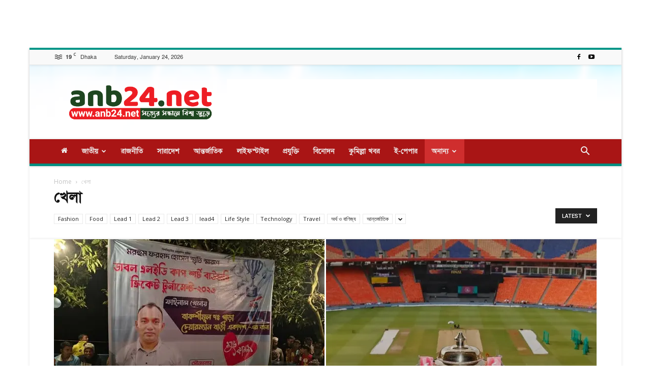

--- FILE ---
content_type: text/html; charset=UTF-8
request_url: https://anb24.net/category/%E0%A6%96%E0%A7%87%E0%A6%B2%E0%A6%BE/
body_size: 29763
content:
<!doctype html >
<!--[if IE 8]>    <html class="ie8" lang="en"> <![endif]-->
<!--[if IE 9]>    <html class="ie9" lang="en"> <![endif]-->
<!--[if gt IE 8]><!--> <html lang="en-US" prefix="og: http://ogp.me/ns# fb: http://ogp.me/ns/fb#"> <!--<![endif]-->
<head>
    <title>খেলা Archives - anb24.net</title>
    <meta charset="UTF-8" />
    <meta name="viewport" content="width=device-width, initial-scale=1.0">
    <link rel="pingback" href="https://anb24.net/xmlrpc.php" />
    <meta name='robots' content='index, follow, max-image-preview:large, max-snippet:-1, max-video-preview:-1' />
<link rel="icon" type="image/png" href="https://anb24.net/wp-content/uploads/2023/08/anb24.png">
	<!-- This site is optimized with the Yoast SEO plugin v26.6 - https://yoast.com/wordpress/plugins/seo/ -->
	<link rel="canonical" href="https://anb24.net/category/খেলা/" />
	<link rel="next" href="https://anb24.net/category/%e0%a6%96%e0%a7%87%e0%a6%b2%e0%a6%be/page/2/" />
	<meta name="twitter:card" content="summary_large_image" />
	<meta name="twitter:title" content="খেলা Archives - anb24.net" />
	<meta name="twitter:site" content="@anb24net1" />
	<script type="application/ld+json" class="yoast-schema-graph">{"@context":"https://schema.org","@graph":[{"@type":"CollectionPage","@id":"https://anb24.net/category/%e0%a6%96%e0%a7%87%e0%a6%b2%e0%a6%be/","url":"https://anb24.net/category/%e0%a6%96%e0%a7%87%e0%a6%b2%e0%a6%be/","name":"খেলা Archives - anb24.net","isPartOf":{"@id":"https://anb24.net/#website"},"primaryImageOfPage":{"@id":"https://anb24.net/category/%e0%a6%96%e0%a7%87%e0%a6%b2%e0%a6%be/#primaryimage"},"image":{"@id":"https://anb24.net/category/%e0%a6%96%e0%a7%87%e0%a6%b2%e0%a6%be/#primaryimage"},"thumbnailUrl":"https://i0.wp.com/anb24.net/wp-content/uploads/2025/07/d0ickccv.png?fit=750%2C390&ssl=1","breadcrumb":{"@id":"https://anb24.net/category/%e0%a6%96%e0%a7%87%e0%a6%b2%e0%a6%be/#breadcrumb"},"inLanguage":"en-US"},{"@type":"ImageObject","inLanguage":"en-US","@id":"https://anb24.net/category/%e0%a6%96%e0%a7%87%e0%a6%b2%e0%a6%be/#primaryimage","url":"https://i0.wp.com/anb24.net/wp-content/uploads/2025/07/d0ickccv.png?fit=750%2C390&ssl=1","contentUrl":"https://i0.wp.com/anb24.net/wp-content/uploads/2025/07/d0ickccv.png?fit=750%2C390&ssl=1","width":750,"height":390,"caption":"মোহাম্মদ মাহামুদুল"},{"@type":"BreadcrumbList","@id":"https://anb24.net/category/%e0%a6%96%e0%a7%87%e0%a6%b2%e0%a6%be/#breadcrumb","itemListElement":[{"@type":"ListItem","position":1,"name":"Home","item":"https://anb24.net/"},{"@type":"ListItem","position":2,"name":"খেলা"}]},{"@type":"WebSite","@id":"https://anb24.net/#website","url":"https://anb24.net/","name":"anb24.net","description":"Most Popular Online Newportal in Bangladesh,Entertainment,Breaking News","publisher":{"@id":"https://anb24.net/#organization"},"potentialAction":[{"@type":"SearchAction","target":{"@type":"EntryPoint","urlTemplate":"https://anb24.net/?s={search_term_string}"},"query-input":{"@type":"PropertyValueSpecification","valueRequired":true,"valueName":"search_term_string"}}],"inLanguage":"en-US"},{"@type":"Organization","@id":"https://anb24.net/#organization","name":"anb24.net","url":"https://anb24.net/","logo":{"@type":"ImageObject","inLanguage":"en-US","@id":"https://anb24.net/#/schema/logo/image/","url":"https://i0.wp.com/anb24.net/wp-content/uploads/2023/08/anb24.png?fit=1000%2C250&ssl=1","contentUrl":"https://i0.wp.com/anb24.net/wp-content/uploads/2023/08/anb24.png?fit=1000%2C250&ssl=1","width":1000,"height":250,"caption":"anb24.net"},"image":{"@id":"https://anb24.net/#/schema/logo/image/"},"sameAs":["https://www.facebook.com/anb24net1","https://x.com/anb24net1"]}]}</script>
	<!-- / Yoast SEO plugin. -->


<link rel='dns-prefetch' href='//cdnjs.cloudflare.com' />
<link rel='dns-prefetch' href='//www.googletagmanager.com' />
<link rel='dns-prefetch' href='//stats.wp.com' />
<link rel='dns-prefetch' href='//fonts.googleapis.com' />
<link rel='dns-prefetch' href='//use.fontawesome.com' />
<link rel='dns-prefetch' href='//pagead2.googlesyndication.com' />
<link rel='dns-prefetch' href='//fundingchoicesmessages.google.com' />
<link rel='preconnect' href='//c0.wp.com' />
<link rel='preconnect' href='//i0.wp.com' />
<link rel="alternate" type="application/rss+xml" title="anb24.net &raquo; Feed" href="https://anb24.net/feed/" />
<link rel="alternate" type="application/rss+xml" title="anb24.net &raquo; Comments Feed" href="https://anb24.net/comments/feed/" />
<link rel="alternate" type="application/rss+xml" title="anb24.net &raquo; খেলা Category Feed" href="https://anb24.net/category/%e0%a6%96%e0%a7%87%e0%a6%b2%e0%a6%be/feed/" />
<style id='wp-img-auto-sizes-contain-inline-css' type='text/css'>
img:is([sizes=auto i],[sizes^="auto," i]){contain-intrinsic-size:3000px 1500px}
/*# sourceURL=wp-img-auto-sizes-contain-inline-css */
</style>
<link rel='stylesheet' id='jb_hz_bn_news-css-css' href='https://anb24.net/wp-content/plugins/jb-horizontal-scroller-news-ticker/css/jb-breaking-news.css?ver=6.9' type='text/css' media='all' />
<style id='wp-emoji-styles-inline-css' type='text/css'>

	img.wp-smiley, img.emoji {
		display: inline !important;
		border: none !important;
		box-shadow: none !important;
		height: 1em !important;
		width: 1em !important;
		margin: 0 0.07em !important;
		vertical-align: -0.1em !important;
		background: none !important;
		padding: 0 !important;
	}
/*# sourceURL=wp-emoji-styles-inline-css */
</style>
<style id='classic-theme-styles-inline-css' type='text/css'>
/*! This file is auto-generated */
.wp-block-button__link{color:#fff;background-color:#32373c;border-radius:9999px;box-shadow:none;text-decoration:none;padding:calc(.667em + 2px) calc(1.333em + 2px);font-size:1.125em}.wp-block-file__button{background:#32373c;color:#fff;text-decoration:none}
/*# sourceURL=/wp-includes/css/classic-themes.min.css */
</style>
<link rel='stylesheet' id='mpp_gutenberg-css' href='https://anb24.net/wp-content/plugins/metronet-profile-picture/dist/blocks.style.build.css?ver=2.6.3' type='text/css' media='all' />
<style id='font-awesome-svg-styles-default-inline-css' type='text/css'>
.svg-inline--fa {
  display: inline-block;
  height: 1em;
  overflow: visible;
  vertical-align: -.125em;
}
/*# sourceURL=font-awesome-svg-styles-default-inline-css */
</style>
<link rel='stylesheet' id='font-awesome-svg-styles-css' href='https://anb24.net/wp-content/uploads/font-awesome/v6.4.2/css/svg-with-js.css' type='text/css' media='all' />
<style id='font-awesome-svg-styles-inline-css' type='text/css'>
   .wp-block-font-awesome-icon svg::before,
   .wp-rich-text-font-awesome-icon svg::before {content: unset;}
/*# sourceURL=font-awesome-svg-styles-inline-css */
</style>
<link rel='stylesheet' id='poll-maker-ays-css' href='https://anb24.net/wp-content/plugins/poll-maker/public/css/poll-maker-ays-public.css?ver=21.4.1' type='text/css' media='all' />
<link rel='stylesheet' id='print-css-css' href='https://anb24.net/wp-content/plugins/print-bangla-news/assest/css/print.css?ver=1769193578' type='text/css' media='all' />
<link rel='stylesheet' id='td-plugin-multi-purpose-css' href='https://anb24.net/wp-content/plugins/td-composer/td-multi-purpose/style.css?ver=6e115e4f3fd55dfd38f44cc142869bd1' type='text/css' media='all' />
<link rel='stylesheet' id='google-fonts-style-css' href='https://fonts.googleapis.com/css?family=Open+Sans%3A400%2C600%2C700%7CRoboto%3A400%2C500%2C700&#038;display=swap&#038;ver=12.6.3' type='text/css' media='all' />
<link rel='stylesheet' id='font-awesome-official-css' href='https://use.fontawesome.com/releases/v6.4.2/css/all.css' type='text/css' media='all' integrity="sha384-blOohCVdhjmtROpu8+CfTnUWham9nkX7P7OZQMst+RUnhtoY/9qemFAkIKOYxDI3" crossorigin="anonymous" />
<link rel='stylesheet' id='popular-widget-css' href='https://anb24.net/wp-content/plugins/popular-widget/_css/pop-widget.css?ver=1.7.0' type='text/css' media='all' />
<link rel='stylesheet' id='td-theme-css' href='https://anb24.net/wp-content/themes/Newspaper/style.css?ver=12.6.3' type='text/css' media='all' />
<style id='td-theme-inline-css' type='text/css'>@media (max-width:767px){.td-header-desktop-wrap{display:none}}@media (min-width:767px){.td-header-mobile-wrap{display:none}}</style>
<link rel='stylesheet' id='td-legacy-framework-front-style-css' href='https://anb24.net/wp-content/plugins/td-composer/legacy/Newspaper/assets/css/td_legacy_main.css?ver=6e115e4f3fd55dfd38f44cc142869bd1' type='text/css' media='all' />
<link rel='stylesheet' id='td-standard-pack-framework-front-style-css' href='https://anb24.net/wp-content/plugins/td-standard-pack/Newspaper/assets/css/td_standard_pack_main.css?ver=ced655a2648d3677707c9e7999346fb6' type='text/css' media='all' />
<link rel='stylesheet' id='td-theme-demo-style-css' href='https://anb24.net/wp-content/plugins/td-composer/legacy/Newspaper/includes/demos/magazine/demo_style.css?ver=12.6.3' type='text/css' media='all' />
<link rel='stylesheet' id='tdb_style_cloud_templates_front-css' href='https://anb24.net/wp-content/plugins/td-cloud-library/assets/css/tdb_main.css?ver=6cc04771d778c6f460cf525df52258a3' type='text/css' media='all' />
<link rel='stylesheet' id='font-awesome-official-v4shim-css' href='https://use.fontawesome.com/releases/v6.4.2/css/v4-shims.css' type='text/css' media='all' integrity="sha384-IqMDcR2qh8kGcGdRrxwop5R2GiUY5h8aDR/LhYxPYiXh3sAAGGDkFvFqWgFvTsTd" crossorigin="anonymous" />
<script type="text/javascript" src="https://c0.wp.com/c/6.9/wp-includes/js/jquery/jquery.min.js" id="jquery-core-js"></script>
<script type="text/javascript" src="https://c0.wp.com/c/6.9/wp-includes/js/jquery/jquery-migrate.min.js" id="jquery-migrate-js"></script>
<script type="text/javascript" src="https://anb24.net/wp-content/plugins/jb-horizontal-scroller-news-ticker/js/jquery.li-scroller.1.0.js?ver=6.9" id="jb_hz_bn_news-js-js"></script>

<!-- Google tag (gtag.js) snippet added by Site Kit -->
<!-- Google Analytics snippet added by Site Kit -->
<script type="text/javascript" src="https://www.googletagmanager.com/gtag/js?id=GT-WVC2479" id="google_gtagjs-js" async></script>
<script type="text/javascript" id="google_gtagjs-js-after">
/* <![CDATA[ */
window.dataLayer = window.dataLayer || [];function gtag(){dataLayer.push(arguments);}
gtag("set","linker",{"domains":["anb24.net"]});
gtag("js", new Date());
gtag("set", "developer_id.dZTNiMT", true);
gtag("config", "GT-WVC2479");
//# sourceURL=google_gtagjs-js-after
/* ]]> */
</script>
<link rel="https://api.w.org/" href="https://anb24.net/wp-json/" /><link rel="alternate" title="JSON" type="application/json" href="https://anb24.net/wp-json/wp/v2/categories/30" /><link rel="EditURI" type="application/rsd+xml" title="RSD" href="https://anb24.net/xmlrpc.php?rsd" />
<meta name="generator" content="WordPress 6.9" />
<meta name="generator" content="Site Kit by Google 1.168.0" />	<style>img#wpstats{display:none}</style>
		    <script>
        window.tdb_global_vars = {"wpRestUrl":"https:\/\/anb24.net\/wp-json\/","permalinkStructure":"\/%year%\/%monthnum%\/%day%\/%postname%\/%hour%\/%category%\/"};
        window.tdb_p_autoload_vars = {"isAjax":false,"isAdminBarShowing":false,"autoloadScrollPercent":50};
    </script>
    
    <style id="tdb-global-colors">:root{--accent-color:#fff}</style>
	

<!-- Google AdSense meta tags added by Site Kit -->
<meta name="google-adsense-platform-account" content="ca-host-pub-2644536267352236">
<meta name="google-adsense-platform-domain" content="sitekit.withgoogle.com">
<!-- End Google AdSense meta tags added by Site Kit -->
      <meta name="onesignal" content="wordpress-plugin"/>
            <script>

      window.OneSignalDeferred = window.OneSignalDeferred || [];

      OneSignalDeferred.push(function(OneSignal) {
        var oneSignal_options = {};
        window._oneSignalInitOptions = oneSignal_options;

        oneSignal_options['serviceWorkerParam'] = { scope: '/wp-content/plugins/onesignal-free-web-push-notifications/sdk_files/push/onesignal/' };
oneSignal_options['serviceWorkerPath'] = 'OneSignalSDKWorker.js';

        OneSignal.Notifications.setDefaultUrl("https://anb24.net");

        oneSignal_options['wordpress'] = true;
oneSignal_options['appId'] = '';
oneSignal_options['allowLocalhostAsSecureOrigin'] = true;
oneSignal_options['welcomeNotification'] = { };
oneSignal_options['welcomeNotification']['title'] = "";
oneSignal_options['welcomeNotification']['message'] = "";
oneSignal_options['welcomeNotification']['url'] = "www.anb24.net";
oneSignal_options['path'] = "https://anb24.net/wp-content/plugins/onesignal-free-web-push-notifications/sdk_files/";
oneSignal_options['persistNotification'] = false;
oneSignal_options['promptOptions'] = { };
oneSignal_options['notifyButton'] = { };
oneSignal_options['notifyButton']['enable'] = true;
oneSignal_options['notifyButton']['position'] = 'bottom-right';
oneSignal_options['notifyButton']['theme'] = 'default';
oneSignal_options['notifyButton']['size'] = 'medium';
oneSignal_options['notifyButton']['showCredit'] = true;
oneSignal_options['notifyButton']['text'] = {};
              OneSignal.init(window._oneSignalInitOptions);
                    });

      function documentInitOneSignal() {
        var oneSignal_elements = document.getElementsByClassName("OneSignal-prompt");

        var oneSignalLinkClickHandler = function(event) { OneSignal.Notifications.requestPermission(); event.preventDefault(); };        for(var i = 0; i < oneSignal_elements.length; i++)
          oneSignal_elements[i].addEventListener('click', oneSignalLinkClickHandler, false);
      }

      if (document.readyState === 'complete') {
           documentInitOneSignal();
      }
      else {
           window.addEventListener("load", function(event){
               documentInitOneSignal();
          });
      }
    </script>

<!-- Google Tag Manager snippet added by Site Kit -->
<script type="text/javascript">
/* <![CDATA[ */

			( function( w, d, s, l, i ) {
				w[l] = w[l] || [];
				w[l].push( {'gtm.start': new Date().getTime(), event: 'gtm.js'} );
				var f = d.getElementsByTagName( s )[0],
					j = d.createElement( s ), dl = l != 'dataLayer' ? '&l=' + l : '';
				j.async = true;
				j.src = 'https://www.googletagmanager.com/gtm.js?id=' + i + dl;
				f.parentNode.insertBefore( j, f );
			} )( window, document, 'script', 'dataLayer', 'GTM-KWJTPSP' );
			
/* ]]> */
</script>

<!-- End Google Tag Manager snippet added by Site Kit -->

<!-- Google AdSense snippet added by Site Kit -->
<script type="text/javascript" async="async" src="https://pagead2.googlesyndication.com/pagead/js/adsbygoogle.js?client=ca-pub-6637782159842896&amp;host=ca-host-pub-2644536267352236" crossorigin="anonymous"></script>

<!-- End Google AdSense snippet added by Site Kit -->

<!-- Google AdSense Ad Blocking Recovery snippet added by Site Kit -->
<script async src="https://fundingchoicesmessages.google.com/i/pub-6637782159842896?ers=1" nonce="UT3668FiY1McmRAgILMWBQ"></script><script nonce="UT3668FiY1McmRAgILMWBQ">(function() {function signalGooglefcPresent() {if (!window.frames['googlefcPresent']) {if (document.body) {const iframe = document.createElement('iframe'); iframe.style = 'width: 0; height: 0; border: none; z-index: -1000; left: -1000px; top: -1000px;'; iframe.style.display = 'none'; iframe.name = 'googlefcPresent'; document.body.appendChild(iframe);} else {setTimeout(signalGooglefcPresent, 0);}}}signalGooglefcPresent();})();</script>
<!-- End Google AdSense Ad Blocking Recovery snippet added by Site Kit -->

<!-- JS generated by theme -->

<script>
    
    

	    var tdBlocksArray = []; //here we store all the items for the current page

	    // td_block class - each ajax block uses a object of this class for requests
	    function tdBlock() {
		    this.id = '';
		    this.block_type = 1; //block type id (1-234 etc)
		    this.atts = '';
		    this.td_column_number = '';
		    this.td_current_page = 1; //
		    this.post_count = 0; //from wp
		    this.found_posts = 0; //from wp
		    this.max_num_pages = 0; //from wp
		    this.td_filter_value = ''; //current live filter value
		    this.is_ajax_running = false;
		    this.td_user_action = ''; // load more or infinite loader (used by the animation)
		    this.header_color = '';
		    this.ajax_pagination_infinite_stop = ''; //show load more at page x
	    }

        // td_js_generator - mini detector
        ( function () {
            var htmlTag = document.getElementsByTagName("html")[0];

	        if ( navigator.userAgent.indexOf("MSIE 10.0") > -1 ) {
                htmlTag.className += ' ie10';
            }

            if ( !!navigator.userAgent.match(/Trident.*rv\:11\./) ) {
                htmlTag.className += ' ie11';
            }

	        if ( navigator.userAgent.indexOf("Edge") > -1 ) {
                htmlTag.className += ' ieEdge';
            }

            if ( /(iPad|iPhone|iPod)/g.test(navigator.userAgent) ) {
                htmlTag.className += ' td-md-is-ios';
            }

            var user_agent = navigator.userAgent.toLowerCase();
            if ( user_agent.indexOf("android") > -1 ) {
                htmlTag.className += ' td-md-is-android';
            }

            if ( -1 !== navigator.userAgent.indexOf('Mac OS X')  ) {
                htmlTag.className += ' td-md-is-os-x';
            }

            if ( /chrom(e|ium)/.test(navigator.userAgent.toLowerCase()) ) {
               htmlTag.className += ' td-md-is-chrome';
            }

            if ( -1 !== navigator.userAgent.indexOf('Firefox') ) {
                htmlTag.className += ' td-md-is-firefox';
            }

            if ( -1 !== navigator.userAgent.indexOf('Safari') && -1 === navigator.userAgent.indexOf('Chrome') ) {
                htmlTag.className += ' td-md-is-safari';
            }

            if( -1 !== navigator.userAgent.indexOf('IEMobile') ){
                htmlTag.className += ' td-md-is-iemobile';
            }

        })();

        var tdLocalCache = {};

        ( function () {
            "use strict";

            tdLocalCache = {
                data: {},
                remove: function (resource_id) {
                    delete tdLocalCache.data[resource_id];
                },
                exist: function (resource_id) {
                    return tdLocalCache.data.hasOwnProperty(resource_id) && tdLocalCache.data[resource_id] !== null;
                },
                get: function (resource_id) {
                    return tdLocalCache.data[resource_id];
                },
                set: function (resource_id, cachedData) {
                    tdLocalCache.remove(resource_id);
                    tdLocalCache.data[resource_id] = cachedData;
                }
            };
        })();

    
    
var td_viewport_interval_list=[{"limitBottom":767,"sidebarWidth":228},{"limitBottom":1018,"sidebarWidth":300},{"limitBottom":1140,"sidebarWidth":324}];
var td_animation_stack_effect="type1";
var tds_animation_stack=true;
var td_animation_stack_specific_selectors=".entry-thumb, img[class*=\"wp-image-\"], a.td-sml-link-to-image > img, .td-lazy-img";
var td_animation_stack_general_selectors=".td-animation-stack .entry-thumb, .post .entry-thumb, .post img[class*=\"wp-image-\"], .post a.td-sml-link-to-image > img, .td-animation-stack .td-lazy-img";
var tds_general_modal_image="yes";
var tdc_is_installed="yes";
var td_ajax_url="https:\/\/anb24.net\/wp-admin\/admin-ajax.php?td_theme_name=Newspaper&v=12.6.3";
var td_get_template_directory_uri="https:\/\/anb24.net\/wp-content\/plugins\/td-composer\/legacy\/common";
var tds_snap_menu="snap";
var tds_logo_on_sticky="";
var tds_header_style="";
var td_please_wait="Please wait...";
var td_email_user_pass_incorrect="User or password incorrect!";
var td_email_user_incorrect="Email or username incorrect!";
var td_email_incorrect="Email incorrect!";
var td_user_incorrect="Username incorrect!";
var td_email_user_empty="Email or username empty!";
var td_pass_empty="Pass empty!";
var td_pass_pattern_incorrect="Invalid Pass Pattern!";
var td_retype_pass_incorrect="Retyped Pass incorrect!";
var tds_more_articles_on_post_enable="";
var tds_more_articles_on_post_time_to_wait="";
var tds_more_articles_on_post_pages_distance_from_top=0;
var tds_captcha="";
var tds_theme_color_site_wide="#009688";
var tds_smart_sidebar="";
var tdThemeName="Newspaper";
var tdThemeNameWl="Newspaper";
var td_magnific_popup_translation_tPrev="Previous (Left arrow key)";
var td_magnific_popup_translation_tNext="Next (Right arrow key)";
var td_magnific_popup_translation_tCounter="%curr% of %total%";
var td_magnific_popup_translation_ajax_tError="The content from %url% could not be loaded.";
var td_magnific_popup_translation_image_tError="The image #%curr% could not be loaded.";
var tdBlockNonce="d11b619f26";
var tdMobileMenu="enabled";
var tdMobileSearch="enabled";
var tdDateNamesI18n={"month_names":["January","February","March","April","May","June","July","August","September","October","November","December"],"month_names_short":["Jan","Feb","Mar","Apr","May","Jun","Jul","Aug","Sep","Oct","Nov","Dec"],"day_names":["Sunday","Monday","Tuesday","Wednesday","Thursday","Friday","Saturday"],"day_names_short":["Sun","Mon","Tue","Wed","Thu","Fri","Sat"]};
var tdb_modal_confirm="Save";
var tdb_modal_cancel="Cancel";
var tdb_modal_confirm_alt="Yes";
var tdb_modal_cancel_alt="No";
var td_ad_background_click_link="";
var td_ad_background_click_target="";
</script>


<!-- Header style compiled by theme -->

<style>@font-face{font-family:"AponaLohit";src:local("AponaLohit"),url("https://anb24.net/wp-content/uploads/2023/11/AponaLohit.woff") format("woff");font-display:swap}@font-face{font-family:"SolaimanLipi";src:local("SolaimanLipi"),url("https://anb24.net/wp-content/uploads/2023/11/SolaimanLipi.woff") format("woff");font-display:swap}.td-menu-background,.td-search-background{background-image:url('https://www.ekattoreralo.com/wp-content/uploads/2023/09/1.jpg')}ul.sf-menu>.menu-item>a{font-family:SolaimanLipi;font-size:14px;font-style:normal;font-weight:bold;text-transform:none}.sf-menu ul .menu-item a{font-family:SolaimanLipi}.td-header-wrap .td-logo-text-container .td-logo-text{font-family:SolaimanLipi}.td-header-wrap .td-logo-text-container .td-tagline-text{font-family:SolaimanLipi}body,p{font-family:SolaimanLipi;font-size:16px;font-weight:500}.white-popup-block:before{background-image:url('https://www.ekattoreralo.com/wp-content/uploads/2023/09/1.jpg')}.white-popup-block,.white-popup-block .wpb_button{font-family:SolaimanLipi}.td_cl .td-container{width:100%}@media (min-width:768px) and (max-width:1018px){.td_cl{padding:0 14px}}@media (max-width:767px){.td_cl .td-container{padding:0}}@media (min-width:1019px) and (max-width:1140px){.td_cl.stretch_row_content_no_space{padding-left:20px;padding-right:20px}}@media (min-width:1141px){.td_cl.stretch_row_content_no_space{padding-left:24px;padding-right:24px}}:root{--td_theme_color:#009688;--td_slider_text:rgba(0,150,136,0.7);--td_text_header_color:#222222;--td_mobile_menu_color:#f9f9f9;--td_mobile_icons_color:#dd3333;--td_mobile_gradient_one_mob:rgba(69,132,112,0.85);--td_mobile_gradient_two_mob:rgba(18,129,153,0.85);--td_mobile_text_active_color:#e9ed6c;--td_login_gradient_one:rgba(69,132,112,0.8);--td_login_gradient_two:rgba(18,129,153,0.85)}@font-face{font-family:"AponaLohit";src:local("AponaLohit"),url("https://anb24.net/wp-content/uploads/2023/11/AponaLohit.woff") format("woff");font-display:swap}@font-face{font-family:"SolaimanLipi";src:local("SolaimanLipi"),url("https://anb24.net/wp-content/uploads/2023/11/SolaimanLipi.woff") format("woff");font-display:swap}.td-header-style-12 .td-header-menu-wrap-full,.td-header-style-12 .td-affix,.td-grid-style-1.td-hover-1 .td-big-grid-post:hover .td-post-category,.td-grid-style-5.td-hover-1 .td-big-grid-post:hover .td-post-category,.td_category_template_3 .td-current-sub-category,.td_category_template_8 .td-category-header .td-category a.td-current-sub-category,.td_category_template_4 .td-category-siblings .td-category a:hover,.td_block_big_grid_9.td-grid-style-1 .td-post-category,.td_block_big_grid_9.td-grid-style-5 .td-post-category,.td-grid-style-6.td-hover-1 .td-module-thumb:after,.tdm-menu-active-style5 .td-header-menu-wrap .sf-menu>.current-menu-item>a,.tdm-menu-active-style5 .td-header-menu-wrap .sf-menu>.current-menu-ancestor>a,.tdm-menu-active-style5 .td-header-menu-wrap .sf-menu>.current-category-ancestor>a,.tdm-menu-active-style5 .td-header-menu-wrap .sf-menu>li>a:hover,.tdm-menu-active-style5 .td-header-menu-wrap .sf-menu>.sfHover>a{background-color:#009688}.td_mega_menu_sub_cats .cur-sub-cat,.td-mega-span h3 a:hover,.td_mod_mega_menu:hover .entry-title a,.header-search-wrap .result-msg a:hover,.td-header-top-menu .td-drop-down-search .td_module_wrap:hover .entry-title a,.td-header-top-menu .td-icon-search:hover,.td-header-wrap .result-msg a:hover,.top-header-menu li a:hover,.top-header-menu .current-menu-item>a,.top-header-menu .current-menu-ancestor>a,.top-header-menu .current-category-ancestor>a,.td-social-icon-wrap>a:hover,.td-header-sp-top-widget .td-social-icon-wrap a:hover,.td_mod_related_posts:hover h3>a,.td-post-template-11 .td-related-title .td-related-left:hover,.td-post-template-11 .td-related-title .td-related-right:hover,.td-post-template-11 .td-related-title .td-cur-simple-item,.td-post-template-11 .td_block_related_posts .td-next-prev-wrap a:hover,.td-category-header .td-pulldown-category-filter-link:hover,.td-category-siblings .td-subcat-dropdown a:hover,.td-category-siblings .td-subcat-dropdown a.td-current-sub-category,.footer-text-wrap .footer-email-wrap a,.footer-social-wrap a:hover,.td_module_17 .td-read-more a:hover,.td_module_18 .td-read-more a:hover,.td_module_19 .td-post-author-name a:hover,.td-pulldown-syle-2 .td-subcat-dropdown:hover .td-subcat-more span,.td-pulldown-syle-2 .td-subcat-dropdown:hover .td-subcat-more i,.td-pulldown-syle-3 .td-subcat-dropdown:hover .td-subcat-more span,.td-pulldown-syle-3 .td-subcat-dropdown:hover .td-subcat-more i,.tdm-menu-active-style3 .tdm-header.td-header-wrap .sf-menu>.current-category-ancestor>a,.tdm-menu-active-style3 .tdm-header.td-header-wrap .sf-menu>.current-menu-ancestor>a,.tdm-menu-active-style3 .tdm-header.td-header-wrap .sf-menu>.current-menu-item>a,.tdm-menu-active-style3 .tdm-header.td-header-wrap .sf-menu>.sfHover>a,.tdm-menu-active-style3 .tdm-header.td-header-wrap .sf-menu>li>a:hover{color:#009688}.td-mega-menu-page .wpb_content_element ul li a:hover,.td-theme-wrap .td-aj-search-results .td_module_wrap:hover .entry-title a,.td-theme-wrap .header-search-wrap .result-msg a:hover{color:#009688!important}.td_category_template_8 .td-category-header .td-category a.td-current-sub-category,.td_category_template_4 .td-category-siblings .td-category a:hover,.tdm-menu-active-style4 .tdm-header .sf-menu>.current-menu-item>a,.tdm-menu-active-style4 .tdm-header .sf-menu>.current-menu-ancestor>a,.tdm-menu-active-style4 .tdm-header .sf-menu>.current-category-ancestor>a,.tdm-menu-active-style4 .tdm-header .sf-menu>li>a:hover,.tdm-menu-active-style4 .tdm-header .sf-menu>.sfHover>a{border-color:#009688}.td-header-wrap .td-header-top-menu-full,.td-header-wrap .top-header-menu .sub-menu,.tdm-header-style-1.td-header-wrap .td-header-top-menu-full,.tdm-header-style-1.td-header-wrap .top-header-menu .sub-menu,.tdm-header-style-2.td-header-wrap .td-header-top-menu-full,.tdm-header-style-2.td-header-wrap .top-header-menu .sub-menu,.tdm-header-style-3.td-header-wrap .td-header-top-menu-full,.tdm-header-style-3.td-header-wrap .top-header-menu .sub-menu{background-color:#f9f9f9}.td-header-style-8 .td-header-top-menu-full{background-color:transparent}.td-header-style-8 .td-header-top-menu-full .td-header-top-menu{background-color:#f9f9f9;padding-left:15px;padding-right:15px}.td-header-wrap .td-header-top-menu-full .td-header-top-menu,.td-header-wrap .td-header-top-menu-full{border-bottom:none}.td-header-top-menu,.td-header-top-menu a,.td-header-wrap .td-header-top-menu-full .td-header-top-menu,.td-header-wrap .td-header-top-menu-full a,.td-header-style-8 .td-header-top-menu,.td-header-style-8 .td-header-top-menu a,.td-header-top-menu .td-drop-down-search .entry-title a{color:#2f2f2f}.top-header-menu .current-menu-item>a,.top-header-menu .current-menu-ancestor>a,.top-header-menu .current-category-ancestor>a,.top-header-menu li a:hover,.td-header-sp-top-widget .td-icon-search:hover{color:#009688}.td-header-wrap .td-header-sp-top-widget .td-icon-font,.td-header-style-7 .td-header-top-menu .td-social-icon-wrap .td-icon-font{color:#000000}.td-header-wrap .td-header-sp-top-widget i.td-icon-font:hover{color:#009688}.td-header-wrap .td-header-menu-wrap-full,.td-header-menu-wrap.td-affix,.td-header-style-3 .td-header-main-menu,.td-header-style-3 .td-affix .td-header-main-menu,.td-header-style-4 .td-header-main-menu,.td-header-style-4 .td-affix .td-header-main-menu,.td-header-style-8 .td-header-menu-wrap.td-affix,.td-header-style-8 .td-header-top-menu-full{background-color:#a91515}.td-boxed-layout .td-header-style-3 .td-header-menu-wrap,.td-boxed-layout .td-header-style-4 .td-header-menu-wrap,.td-header-style-3 .td_stretch_content .td-header-menu-wrap,.td-header-style-4 .td_stretch_content .td-header-menu-wrap{background-color:#a91515!important}@media (min-width:1019px){.td-header-style-1 .td-header-sp-recs,.td-header-style-1 .td-header-sp-logo{margin-bottom:28px}}@media (min-width:768px) and (max-width:1018px){.td-header-style-1 .td-header-sp-recs,.td-header-style-1 .td-header-sp-logo{margin-bottom:14px}}.td-header-style-7 .td-header-top-menu{border-bottom:none}.sf-menu>.current-menu-item>a:after,.sf-menu>.current-menu-ancestor>a:after,.sf-menu>.current-category-ancestor>a:after,.sf-menu>li:hover>a:after,.sf-menu>.sfHover>a:after,.td_block_mega_menu .td-next-prev-wrap a:hover,.td-mega-span .td-post-category:hover,.td-header-wrap .black-menu .sf-menu>li>a:hover,.td-header-wrap .black-menu .sf-menu>.current-menu-ancestor>a,.td-header-wrap .black-menu .sf-menu>.sfHover>a,.td-header-wrap .black-menu .sf-menu>.current-menu-item>a,.td-header-wrap .black-menu .sf-menu>.current-menu-ancestor>a,.td-header-wrap .black-menu .sf-menu>.current-category-ancestor>a,.tdm-menu-active-style5 .tdm-header .td-header-menu-wrap .sf-menu>.current-menu-item>a,.tdm-menu-active-style5 .tdm-header .td-header-menu-wrap .sf-menu>.current-menu-ancestor>a,.tdm-menu-active-style5 .tdm-header .td-header-menu-wrap .sf-menu>.current-category-ancestor>a,.tdm-menu-active-style5 .tdm-header .td-header-menu-wrap .sf-menu>li>a:hover,.tdm-menu-active-style5 .tdm-header .td-header-menu-wrap .sf-menu>.sfHover>a{background-color:#cf2e2e}.td_block_mega_menu .td-next-prev-wrap a:hover,.tdm-menu-active-style4 .tdm-header .sf-menu>.current-menu-item>a,.tdm-menu-active-style4 .tdm-header .sf-menu>.current-menu-ancestor>a,.tdm-menu-active-style4 .tdm-header .sf-menu>.current-category-ancestor>a,.tdm-menu-active-style4 .tdm-header .sf-menu>li>a:hover,.tdm-menu-active-style4 .tdm-header .sf-menu>.sfHover>a{border-color:#cf2e2e}.header-search-wrap .td-drop-down-search:before{border-color:transparent transparent #cf2e2e transparent}.td_mega_menu_sub_cats .cur-sub-cat,.td_mod_mega_menu:hover .entry-title a,.td-theme-wrap .sf-menu ul .td-menu-item>a:hover,.td-theme-wrap .sf-menu ul .sfHover>a,.td-theme-wrap .sf-menu ul .current-menu-ancestor>a,.td-theme-wrap .sf-menu ul .current-category-ancestor>a,.td-theme-wrap .sf-menu ul .current-menu-item>a,.tdm-menu-active-style3 .tdm-header.td-header-wrap .sf-menu>.current-menu-item>a,.tdm-menu-active-style3 .tdm-header.td-header-wrap .sf-menu>.current-menu-ancestor>a,.tdm-menu-active-style3 .tdm-header.td-header-wrap .sf-menu>.current-category-ancestor>a,.tdm-menu-active-style3 .tdm-header.td-header-wrap .sf-menu>li>a:hover,.tdm-menu-active-style3 .tdm-header.td-header-wrap .sf-menu>.sfHover>a{color:#cf2e2e}.td-header-wrap .td-header-menu-wrap .sf-menu>li>a,.td-header-wrap .td-header-menu-social .td-social-icon-wrap a,.td-header-style-4 .td-header-menu-social .td-social-icon-wrap i,.td-header-style-5 .td-header-menu-social .td-social-icon-wrap i,.td-header-style-6 .td-header-menu-social .td-social-icon-wrap i,.td-header-style-12 .td-header-menu-social .td-social-icon-wrap i,.td-header-wrap .header-search-wrap #td-header-search-button .td-icon-search{color:#efefef}.td-header-wrap .td-header-menu-social+.td-search-wrapper #td-header-search-button:before{background-color:#efefef}ul.sf-menu>.td-menu-item>a,.td-theme-wrap .td-header-menu-social{font-family:SolaimanLipi;font-size:14px;font-style:normal;font-weight:bold;text-transform:none}.sf-menu ul .td-menu-item a{font-family:SolaimanLipi}.td-banner-wrap-full,.td-header-style-11 .td-logo-wrap-full{background-color:#ffffff}.td-header-style-11 .td-logo-wrap-full{border-bottom:0}@media (min-width:1019px){.td-header-style-2 .td-header-sp-recs,.td-header-style-5 .td-a-rec-id-header>div,.td-header-style-5 .td-g-rec-id-header>.adsbygoogle,.td-header-style-6 .td-a-rec-id-header>div,.td-header-style-6 .td-g-rec-id-header>.adsbygoogle,.td-header-style-7 .td-a-rec-id-header>div,.td-header-style-7 .td-g-rec-id-header>.adsbygoogle,.td-header-style-8 .td-a-rec-id-header>div,.td-header-style-8 .td-g-rec-id-header>.adsbygoogle,.td-header-style-12 .td-a-rec-id-header>div,.td-header-style-12 .td-g-rec-id-header>.adsbygoogle{margin-bottom:24px!important}}@media (min-width:768px) and (max-width:1018px){.td-header-style-2 .td-header-sp-recs,.td-header-style-5 .td-a-rec-id-header>div,.td-header-style-5 .td-g-rec-id-header>.adsbygoogle,.td-header-style-6 .td-a-rec-id-header>div,.td-header-style-6 .td-g-rec-id-header>.adsbygoogle,.td-header-style-7 .td-a-rec-id-header>div,.td-header-style-7 .td-g-rec-id-header>.adsbygoogle,.td-header-style-8 .td-a-rec-id-header>div,.td-header-style-8 .td-g-rec-id-header>.adsbygoogle,.td-header-style-12 .td-a-rec-id-header>div,.td-header-style-12 .td-g-rec-id-header>.adsbygoogle{margin-bottom:14px!important}}.td-theme-wrap .sf-menu .td-normal-menu .td-menu-item>a:hover,.td-theme-wrap .sf-menu .td-normal-menu .sfHover>a,.td-theme-wrap .sf-menu .td-normal-menu .current-menu-ancestor>a,.td-theme-wrap .sf-menu .td-normal-menu .current-category-ancestor>a,.td-theme-wrap .sf-menu .td-normal-menu .current-menu-item>a{color:#009688}.td-header-bg:before{background-image:url('https://anb24.net/wp-content/uploads/2023/11/header-nologo-300x47-1-150x47.png')}.td-footer-wrapper::before{background-size:cover}.td-footer-wrapper::before{opacity:0.1}.block-title>span,.block-title>a,.widgettitle,body .td-trending-now-title,.wpb_tabs li a,.vc_tta-container .vc_tta-color-grey.vc_tta-tabs-position-top.vc_tta-style-classic .vc_tta-tabs-container .vc_tta-tab>a,.td-theme-wrap .td-related-title a,.woocommerce div.product .woocommerce-tabs ul.tabs li a,.woocommerce .product .products h2:not(.woocommerce-loop-product__title),.td-theme-wrap .td-block-title{font-family:SolaimanLipi;font-size:18px;line-height:18px;font-weight:800;text-transform:uppercase}.td-theme-wrap .td-subcat-filter,.td-theme-wrap .td-subcat-filter .td-subcat-dropdown,.td-theme-wrap .td-block-title-wrap .td-wrapper-pulldown-filter .td-pulldown-filter-display-option,.td-theme-wrap .td-pulldown-category{line-height:18px}.td_block_template_1 .block-title>*{padding-bottom:0;padding-top:0}.td_module_wrap .td-post-author-name a{font-family:SolaimanLipi}.td-post-date .entry-date{font-family:SolaimanLipi}.td-module-comments a,.td-post-views span,.td-post-comments a{font-family:SolaimanLipi}.td-big-grid-meta .td-post-category,.td_module_wrap .td-post-category,.td-module-image .td-post-category{font-family:SolaimanLipi}.top-header-menu>li>a,.td-weather-top-widget .td-weather-now .td-big-degrees,.td-weather-top-widget .td-weather-header .td-weather-city,.td-header-sp-top-menu .td_data_time{font-family:SolaimanLipi}.top-header-menu .menu-item-has-children li a{font-family:SolaimanLipi}.td_mod_mega_menu .item-details a{font-family:SolaimanLipi}.td_mega_menu_sub_cats .block-mega-child-cats a{font-family:SolaimanLipi}.td-subcat-filter .td-subcat-dropdown a,.td-subcat-filter .td-subcat-list a,.td-subcat-filter .td-subcat-dropdown span{font-family:SolaimanLipi}.td-excerpt,.td_module_14 .td-excerpt{font-family:SolaimanLipi}.td_module_wrap .td-module-title{font-family:SolaimanLipi}.td_module_1 .td-module-title{font-family:SolaimanLipi}.td_module_2 .td-module-title{font-family:SolaimanLipi}.td_module_3 .td-module-title{font-family:SolaimanLipi}.td_module_4 .td-module-title{font-family:SolaimanLipi}.td_module_5 .td-module-title{font-family:SolaimanLipi}.td_module_6 .td-module-title{font-family:SolaimanLipi}.td_module_7 .td-module-title{font-family:SolaimanLipi;font-size:11px}.td_module_8 .td-module-title{font-family:SolaimanLipi}.td_module_9 .td-module-title{font-family:SolaimanLipi}.td_module_10 .td-module-title{font-family:SolaimanLipi}.td_module_11 .td-module-title{font-family:SolaimanLipi}.td_module_12 .td-module-title{font-family:SolaimanLipi}.td_module_13 .td-module-title{font-family:SolaimanLipi}.td_module_14 .td-module-title{font-family:SolaimanLipi}.td_module_15 .entry-title{font-family:SolaimanLipi}.td_module_16 .td-module-title{font-family:SolaimanLipi}.td_module_17 .td-module-title{font-family:SolaimanLipi}.td_module_18 .td-module-title{font-family:SolaimanLipi}.td_module_19 .td-module-title{font-family:SolaimanLipi}.td_block_trending_now .entry-title,.td-theme-slider .td-module-title,.td-big-grid-post .entry-title{font-family:SolaimanLipi}.td_module_mx1 .td-module-title{font-family:SolaimanLipi}.td_module_mx2 .td-module-title{font-family:SolaimanLipi}.td_module_mx3 .td-module-title{font-family:SolaimanLipi}.td_module_mx4 .td-module-title{font-family:SolaimanLipi}.td_module_mx5 .td-module-title{font-family:SolaimanLipi}.post .td-post-header .entry-title{font-family:AponaLohit}.td-post-template-default .td-post-header .entry-title{font-family:AponaLohit;font-size:22px;line-height:18px;font-style:normal;font-weight:600}.td-post-template-1 .td-post-header .entry-title{font-family:AponaLohit}.td-post-content p,.td-post-content{font-family:SolaimanLipi}.td_block_related_posts .entry-title a{font-family:SolaimanLipi}.footer-text-wrap{font-family:AponaLohit}.td-sub-footer-copy{font-family:AponaLohit;font-size:12px;font-weight:bold}.td-sub-footer-menu ul li a{font-family:AponaLohit}.widget_archive a,.widget_calendar,.widget_categories a,.widget_nav_menu a,.widget_meta a,.widget_pages a,.widget_recent_comments a,.widget_recent_entries a,.widget_text .textwidget,.widget_tag_cloud a,.widget_search input,.woocommerce .product-categories a,.widget_display_forums a,.widget_display_replies a,.widget_display_topics a,.widget_display_views a,.widget_display_stats{font-family:SolaimanLipi;font-size:16px;font-weight:bold}body{background-image:url("https://www.ekattoreralo.com/wp-content/uploads/2023/09/bg-1-250x300.jpg")}@font-face{font-family:"AponaLohit";src:local("AponaLohit"),url("https://anb24.net/wp-content/uploads/2023/11/AponaLohit.woff") format("woff");font-display:swap}@font-face{font-family:"SolaimanLipi";src:local("SolaimanLipi"),url("https://anb24.net/wp-content/uploads/2023/11/SolaimanLipi.woff") format("woff");font-display:swap}.td-menu-background,.td-search-background{background-image:url('https://www.ekattoreralo.com/wp-content/uploads/2023/09/1.jpg')}ul.sf-menu>.menu-item>a{font-family:SolaimanLipi;font-size:14px;font-style:normal;font-weight:bold;text-transform:none}.sf-menu ul .menu-item a{font-family:SolaimanLipi}.td-header-wrap .td-logo-text-container .td-logo-text{font-family:SolaimanLipi}.td-header-wrap .td-logo-text-container .td-tagline-text{font-family:SolaimanLipi}body,p{font-family:SolaimanLipi;font-size:16px;font-weight:500}.white-popup-block:before{background-image:url('https://www.ekattoreralo.com/wp-content/uploads/2023/09/1.jpg')}.white-popup-block,.white-popup-block .wpb_button{font-family:SolaimanLipi}.td_cl .td-container{width:100%}@media (min-width:768px) and (max-width:1018px){.td_cl{padding:0 14px}}@media (max-width:767px){.td_cl .td-container{padding:0}}@media (min-width:1019px) and (max-width:1140px){.td_cl.stretch_row_content_no_space{padding-left:20px;padding-right:20px}}@media (min-width:1141px){.td_cl.stretch_row_content_no_space{padding-left:24px;padding-right:24px}}:root{--td_theme_color:#009688;--td_slider_text:rgba(0,150,136,0.7);--td_text_header_color:#222222;--td_mobile_menu_color:#f9f9f9;--td_mobile_icons_color:#dd3333;--td_mobile_gradient_one_mob:rgba(69,132,112,0.85);--td_mobile_gradient_two_mob:rgba(18,129,153,0.85);--td_mobile_text_active_color:#e9ed6c;--td_login_gradient_one:rgba(69,132,112,0.8);--td_login_gradient_two:rgba(18,129,153,0.85)}@font-face{font-family:"AponaLohit";src:local("AponaLohit"),url("https://anb24.net/wp-content/uploads/2023/11/AponaLohit.woff") format("woff");font-display:swap}@font-face{font-family:"SolaimanLipi";src:local("SolaimanLipi"),url("https://anb24.net/wp-content/uploads/2023/11/SolaimanLipi.woff") format("woff");font-display:swap}.td-header-style-12 .td-header-menu-wrap-full,.td-header-style-12 .td-affix,.td-grid-style-1.td-hover-1 .td-big-grid-post:hover .td-post-category,.td-grid-style-5.td-hover-1 .td-big-grid-post:hover .td-post-category,.td_category_template_3 .td-current-sub-category,.td_category_template_8 .td-category-header .td-category a.td-current-sub-category,.td_category_template_4 .td-category-siblings .td-category a:hover,.td_block_big_grid_9.td-grid-style-1 .td-post-category,.td_block_big_grid_9.td-grid-style-5 .td-post-category,.td-grid-style-6.td-hover-1 .td-module-thumb:after,.tdm-menu-active-style5 .td-header-menu-wrap .sf-menu>.current-menu-item>a,.tdm-menu-active-style5 .td-header-menu-wrap .sf-menu>.current-menu-ancestor>a,.tdm-menu-active-style5 .td-header-menu-wrap .sf-menu>.current-category-ancestor>a,.tdm-menu-active-style5 .td-header-menu-wrap .sf-menu>li>a:hover,.tdm-menu-active-style5 .td-header-menu-wrap .sf-menu>.sfHover>a{background-color:#009688}.td_mega_menu_sub_cats .cur-sub-cat,.td-mega-span h3 a:hover,.td_mod_mega_menu:hover .entry-title a,.header-search-wrap .result-msg a:hover,.td-header-top-menu .td-drop-down-search .td_module_wrap:hover .entry-title a,.td-header-top-menu .td-icon-search:hover,.td-header-wrap .result-msg a:hover,.top-header-menu li a:hover,.top-header-menu .current-menu-item>a,.top-header-menu .current-menu-ancestor>a,.top-header-menu .current-category-ancestor>a,.td-social-icon-wrap>a:hover,.td-header-sp-top-widget .td-social-icon-wrap a:hover,.td_mod_related_posts:hover h3>a,.td-post-template-11 .td-related-title .td-related-left:hover,.td-post-template-11 .td-related-title .td-related-right:hover,.td-post-template-11 .td-related-title .td-cur-simple-item,.td-post-template-11 .td_block_related_posts .td-next-prev-wrap a:hover,.td-category-header .td-pulldown-category-filter-link:hover,.td-category-siblings .td-subcat-dropdown a:hover,.td-category-siblings .td-subcat-dropdown a.td-current-sub-category,.footer-text-wrap .footer-email-wrap a,.footer-social-wrap a:hover,.td_module_17 .td-read-more a:hover,.td_module_18 .td-read-more a:hover,.td_module_19 .td-post-author-name a:hover,.td-pulldown-syle-2 .td-subcat-dropdown:hover .td-subcat-more span,.td-pulldown-syle-2 .td-subcat-dropdown:hover .td-subcat-more i,.td-pulldown-syle-3 .td-subcat-dropdown:hover .td-subcat-more span,.td-pulldown-syle-3 .td-subcat-dropdown:hover .td-subcat-more i,.tdm-menu-active-style3 .tdm-header.td-header-wrap .sf-menu>.current-category-ancestor>a,.tdm-menu-active-style3 .tdm-header.td-header-wrap .sf-menu>.current-menu-ancestor>a,.tdm-menu-active-style3 .tdm-header.td-header-wrap .sf-menu>.current-menu-item>a,.tdm-menu-active-style3 .tdm-header.td-header-wrap .sf-menu>.sfHover>a,.tdm-menu-active-style3 .tdm-header.td-header-wrap .sf-menu>li>a:hover{color:#009688}.td-mega-menu-page .wpb_content_element ul li a:hover,.td-theme-wrap .td-aj-search-results .td_module_wrap:hover .entry-title a,.td-theme-wrap .header-search-wrap .result-msg a:hover{color:#009688!important}.td_category_template_8 .td-category-header .td-category a.td-current-sub-category,.td_category_template_4 .td-category-siblings .td-category a:hover,.tdm-menu-active-style4 .tdm-header .sf-menu>.current-menu-item>a,.tdm-menu-active-style4 .tdm-header .sf-menu>.current-menu-ancestor>a,.tdm-menu-active-style4 .tdm-header .sf-menu>.current-category-ancestor>a,.tdm-menu-active-style4 .tdm-header .sf-menu>li>a:hover,.tdm-menu-active-style4 .tdm-header .sf-menu>.sfHover>a{border-color:#009688}.td-header-wrap .td-header-top-menu-full,.td-header-wrap .top-header-menu .sub-menu,.tdm-header-style-1.td-header-wrap .td-header-top-menu-full,.tdm-header-style-1.td-header-wrap .top-header-menu .sub-menu,.tdm-header-style-2.td-header-wrap .td-header-top-menu-full,.tdm-header-style-2.td-header-wrap .top-header-menu .sub-menu,.tdm-header-style-3.td-header-wrap .td-header-top-menu-full,.tdm-header-style-3.td-header-wrap .top-header-menu .sub-menu{background-color:#f9f9f9}.td-header-style-8 .td-header-top-menu-full{background-color:transparent}.td-header-style-8 .td-header-top-menu-full .td-header-top-menu{background-color:#f9f9f9;padding-left:15px;padding-right:15px}.td-header-wrap .td-header-top-menu-full .td-header-top-menu,.td-header-wrap .td-header-top-menu-full{border-bottom:none}.td-header-top-menu,.td-header-top-menu a,.td-header-wrap .td-header-top-menu-full .td-header-top-menu,.td-header-wrap .td-header-top-menu-full a,.td-header-style-8 .td-header-top-menu,.td-header-style-8 .td-header-top-menu a,.td-header-top-menu .td-drop-down-search .entry-title a{color:#2f2f2f}.top-header-menu .current-menu-item>a,.top-header-menu .current-menu-ancestor>a,.top-header-menu .current-category-ancestor>a,.top-header-menu li a:hover,.td-header-sp-top-widget .td-icon-search:hover{color:#009688}.td-header-wrap .td-header-sp-top-widget .td-icon-font,.td-header-style-7 .td-header-top-menu .td-social-icon-wrap .td-icon-font{color:#000000}.td-header-wrap .td-header-sp-top-widget i.td-icon-font:hover{color:#009688}.td-header-wrap .td-header-menu-wrap-full,.td-header-menu-wrap.td-affix,.td-header-style-3 .td-header-main-menu,.td-header-style-3 .td-affix .td-header-main-menu,.td-header-style-4 .td-header-main-menu,.td-header-style-4 .td-affix .td-header-main-menu,.td-header-style-8 .td-header-menu-wrap.td-affix,.td-header-style-8 .td-header-top-menu-full{background-color:#a91515}.td-boxed-layout .td-header-style-3 .td-header-menu-wrap,.td-boxed-layout .td-header-style-4 .td-header-menu-wrap,.td-header-style-3 .td_stretch_content .td-header-menu-wrap,.td-header-style-4 .td_stretch_content .td-header-menu-wrap{background-color:#a91515!important}@media (min-width:1019px){.td-header-style-1 .td-header-sp-recs,.td-header-style-1 .td-header-sp-logo{margin-bottom:28px}}@media (min-width:768px) and (max-width:1018px){.td-header-style-1 .td-header-sp-recs,.td-header-style-1 .td-header-sp-logo{margin-bottom:14px}}.td-header-style-7 .td-header-top-menu{border-bottom:none}.sf-menu>.current-menu-item>a:after,.sf-menu>.current-menu-ancestor>a:after,.sf-menu>.current-category-ancestor>a:after,.sf-menu>li:hover>a:after,.sf-menu>.sfHover>a:after,.td_block_mega_menu .td-next-prev-wrap a:hover,.td-mega-span .td-post-category:hover,.td-header-wrap .black-menu .sf-menu>li>a:hover,.td-header-wrap .black-menu .sf-menu>.current-menu-ancestor>a,.td-header-wrap .black-menu .sf-menu>.sfHover>a,.td-header-wrap .black-menu .sf-menu>.current-menu-item>a,.td-header-wrap .black-menu .sf-menu>.current-menu-ancestor>a,.td-header-wrap .black-menu .sf-menu>.current-category-ancestor>a,.tdm-menu-active-style5 .tdm-header .td-header-menu-wrap .sf-menu>.current-menu-item>a,.tdm-menu-active-style5 .tdm-header .td-header-menu-wrap .sf-menu>.current-menu-ancestor>a,.tdm-menu-active-style5 .tdm-header .td-header-menu-wrap .sf-menu>.current-category-ancestor>a,.tdm-menu-active-style5 .tdm-header .td-header-menu-wrap .sf-menu>li>a:hover,.tdm-menu-active-style5 .tdm-header .td-header-menu-wrap .sf-menu>.sfHover>a{background-color:#cf2e2e}.td_block_mega_menu .td-next-prev-wrap a:hover,.tdm-menu-active-style4 .tdm-header .sf-menu>.current-menu-item>a,.tdm-menu-active-style4 .tdm-header .sf-menu>.current-menu-ancestor>a,.tdm-menu-active-style4 .tdm-header .sf-menu>.current-category-ancestor>a,.tdm-menu-active-style4 .tdm-header .sf-menu>li>a:hover,.tdm-menu-active-style4 .tdm-header .sf-menu>.sfHover>a{border-color:#cf2e2e}.header-search-wrap .td-drop-down-search:before{border-color:transparent transparent #cf2e2e transparent}.td_mega_menu_sub_cats .cur-sub-cat,.td_mod_mega_menu:hover .entry-title a,.td-theme-wrap .sf-menu ul .td-menu-item>a:hover,.td-theme-wrap .sf-menu ul .sfHover>a,.td-theme-wrap .sf-menu ul .current-menu-ancestor>a,.td-theme-wrap .sf-menu ul .current-category-ancestor>a,.td-theme-wrap .sf-menu ul .current-menu-item>a,.tdm-menu-active-style3 .tdm-header.td-header-wrap .sf-menu>.current-menu-item>a,.tdm-menu-active-style3 .tdm-header.td-header-wrap .sf-menu>.current-menu-ancestor>a,.tdm-menu-active-style3 .tdm-header.td-header-wrap .sf-menu>.current-category-ancestor>a,.tdm-menu-active-style3 .tdm-header.td-header-wrap .sf-menu>li>a:hover,.tdm-menu-active-style3 .tdm-header.td-header-wrap .sf-menu>.sfHover>a{color:#cf2e2e}.td-header-wrap .td-header-menu-wrap .sf-menu>li>a,.td-header-wrap .td-header-menu-social .td-social-icon-wrap a,.td-header-style-4 .td-header-menu-social .td-social-icon-wrap i,.td-header-style-5 .td-header-menu-social .td-social-icon-wrap i,.td-header-style-6 .td-header-menu-social .td-social-icon-wrap i,.td-header-style-12 .td-header-menu-social .td-social-icon-wrap i,.td-header-wrap .header-search-wrap #td-header-search-button .td-icon-search{color:#efefef}.td-header-wrap .td-header-menu-social+.td-search-wrapper #td-header-search-button:before{background-color:#efefef}ul.sf-menu>.td-menu-item>a,.td-theme-wrap .td-header-menu-social{font-family:SolaimanLipi;font-size:14px;font-style:normal;font-weight:bold;text-transform:none}.sf-menu ul .td-menu-item a{font-family:SolaimanLipi}.td-banner-wrap-full,.td-header-style-11 .td-logo-wrap-full{background-color:#ffffff}.td-header-style-11 .td-logo-wrap-full{border-bottom:0}@media (min-width:1019px){.td-header-style-2 .td-header-sp-recs,.td-header-style-5 .td-a-rec-id-header>div,.td-header-style-5 .td-g-rec-id-header>.adsbygoogle,.td-header-style-6 .td-a-rec-id-header>div,.td-header-style-6 .td-g-rec-id-header>.adsbygoogle,.td-header-style-7 .td-a-rec-id-header>div,.td-header-style-7 .td-g-rec-id-header>.adsbygoogle,.td-header-style-8 .td-a-rec-id-header>div,.td-header-style-8 .td-g-rec-id-header>.adsbygoogle,.td-header-style-12 .td-a-rec-id-header>div,.td-header-style-12 .td-g-rec-id-header>.adsbygoogle{margin-bottom:24px!important}}@media (min-width:768px) and (max-width:1018px){.td-header-style-2 .td-header-sp-recs,.td-header-style-5 .td-a-rec-id-header>div,.td-header-style-5 .td-g-rec-id-header>.adsbygoogle,.td-header-style-6 .td-a-rec-id-header>div,.td-header-style-6 .td-g-rec-id-header>.adsbygoogle,.td-header-style-7 .td-a-rec-id-header>div,.td-header-style-7 .td-g-rec-id-header>.adsbygoogle,.td-header-style-8 .td-a-rec-id-header>div,.td-header-style-8 .td-g-rec-id-header>.adsbygoogle,.td-header-style-12 .td-a-rec-id-header>div,.td-header-style-12 .td-g-rec-id-header>.adsbygoogle{margin-bottom:14px!important}}.td-theme-wrap .sf-menu .td-normal-menu .td-menu-item>a:hover,.td-theme-wrap .sf-menu .td-normal-menu .sfHover>a,.td-theme-wrap .sf-menu .td-normal-menu .current-menu-ancestor>a,.td-theme-wrap .sf-menu .td-normal-menu .current-category-ancestor>a,.td-theme-wrap .sf-menu .td-normal-menu .current-menu-item>a{color:#009688}.td-header-bg:before{background-image:url('https://anb24.net/wp-content/uploads/2023/11/header-nologo-300x47-1-150x47.png')}.td-footer-wrapper::before{background-size:cover}.td-footer-wrapper::before{opacity:0.1}.block-title>span,.block-title>a,.widgettitle,body .td-trending-now-title,.wpb_tabs li a,.vc_tta-container .vc_tta-color-grey.vc_tta-tabs-position-top.vc_tta-style-classic .vc_tta-tabs-container .vc_tta-tab>a,.td-theme-wrap .td-related-title a,.woocommerce div.product .woocommerce-tabs ul.tabs li a,.woocommerce .product .products h2:not(.woocommerce-loop-product__title),.td-theme-wrap .td-block-title{font-family:SolaimanLipi;font-size:18px;line-height:18px;font-weight:800;text-transform:uppercase}.td-theme-wrap .td-subcat-filter,.td-theme-wrap .td-subcat-filter .td-subcat-dropdown,.td-theme-wrap .td-block-title-wrap .td-wrapper-pulldown-filter .td-pulldown-filter-display-option,.td-theme-wrap .td-pulldown-category{line-height:18px}.td_block_template_1 .block-title>*{padding-bottom:0;padding-top:0}.td_module_wrap .td-post-author-name a{font-family:SolaimanLipi}.td-post-date .entry-date{font-family:SolaimanLipi}.td-module-comments a,.td-post-views span,.td-post-comments a{font-family:SolaimanLipi}.td-big-grid-meta .td-post-category,.td_module_wrap .td-post-category,.td-module-image .td-post-category{font-family:SolaimanLipi}.top-header-menu>li>a,.td-weather-top-widget .td-weather-now .td-big-degrees,.td-weather-top-widget .td-weather-header .td-weather-city,.td-header-sp-top-menu .td_data_time{font-family:SolaimanLipi}.top-header-menu .menu-item-has-children li a{font-family:SolaimanLipi}.td_mod_mega_menu .item-details a{font-family:SolaimanLipi}.td_mega_menu_sub_cats .block-mega-child-cats a{font-family:SolaimanLipi}.td-subcat-filter .td-subcat-dropdown a,.td-subcat-filter .td-subcat-list a,.td-subcat-filter .td-subcat-dropdown span{font-family:SolaimanLipi}.td-excerpt,.td_module_14 .td-excerpt{font-family:SolaimanLipi}.td_module_wrap .td-module-title{font-family:SolaimanLipi}.td_module_1 .td-module-title{font-family:SolaimanLipi}.td_module_2 .td-module-title{font-family:SolaimanLipi}.td_module_3 .td-module-title{font-family:SolaimanLipi}.td_module_4 .td-module-title{font-family:SolaimanLipi}.td_module_5 .td-module-title{font-family:SolaimanLipi}.td_module_6 .td-module-title{font-family:SolaimanLipi}.td_module_7 .td-module-title{font-family:SolaimanLipi;font-size:11px}.td_module_8 .td-module-title{font-family:SolaimanLipi}.td_module_9 .td-module-title{font-family:SolaimanLipi}.td_module_10 .td-module-title{font-family:SolaimanLipi}.td_module_11 .td-module-title{font-family:SolaimanLipi}.td_module_12 .td-module-title{font-family:SolaimanLipi}.td_module_13 .td-module-title{font-family:SolaimanLipi}.td_module_14 .td-module-title{font-family:SolaimanLipi}.td_module_15 .entry-title{font-family:SolaimanLipi}.td_module_16 .td-module-title{font-family:SolaimanLipi}.td_module_17 .td-module-title{font-family:SolaimanLipi}.td_module_18 .td-module-title{font-family:SolaimanLipi}.td_module_19 .td-module-title{font-family:SolaimanLipi}.td_block_trending_now .entry-title,.td-theme-slider .td-module-title,.td-big-grid-post .entry-title{font-family:SolaimanLipi}.td_module_mx1 .td-module-title{font-family:SolaimanLipi}.td_module_mx2 .td-module-title{font-family:SolaimanLipi}.td_module_mx3 .td-module-title{font-family:SolaimanLipi}.td_module_mx4 .td-module-title{font-family:SolaimanLipi}.td_module_mx5 .td-module-title{font-family:SolaimanLipi}.post .td-post-header .entry-title{font-family:AponaLohit}.td-post-template-default .td-post-header .entry-title{font-family:AponaLohit;font-size:22px;line-height:18px;font-style:normal;font-weight:600}.td-post-template-1 .td-post-header .entry-title{font-family:AponaLohit}.td-post-content p,.td-post-content{font-family:SolaimanLipi}.td_block_related_posts .entry-title a{font-family:SolaimanLipi}.footer-text-wrap{font-family:AponaLohit}.td-sub-footer-copy{font-family:AponaLohit;font-size:12px;font-weight:bold}.td-sub-footer-menu ul li a{font-family:AponaLohit}.widget_archive a,.widget_calendar,.widget_categories a,.widget_nav_menu a,.widget_meta a,.widget_pages a,.widget_recent_comments a,.widget_recent_entries a,.widget_text .textwidget,.widget_tag_cloud a,.widget_search input,.woocommerce .product-categories a,.widget_display_forums a,.widget_display_replies a,.widget_display_topics a,.widget_display_views a,.widget_display_stats{font-family:SolaimanLipi;font-size:16px;font-weight:bold}.td-magazine .td-header-style-1 .td-header-gradient::before,.td-magazine .td-header-style-1 .td-mega-span .td-post-category:hover,.td-magazine .td-header-style-1 .header-search-wrap .td-drop-down-search::after{background-color:#009688}.td-magazine .td-header-style-1 .td_mod_mega_menu:hover .entry-title a,.td-magazine .td-header-style-1 .td_mega_menu_sub_cats .cur-sub-cat,.td-magazine .vc_tta-container .vc_tta-color-grey.vc_tta-tabs-position-top.vc_tta-style-classic .vc_tta-tabs-container .vc_tta-tab.vc_active>a,.td-magazine .vc_tta-container .vc_tta-color-grey.vc_tta-tabs-position-top.vc_tta-style-classic .vc_tta-tabs-container .vc_tta-tab:hover>a,.td-magazine .td_block_template_1 .td-related-title .td-cur-simple-item{color:#009688}.td-magazine .td-header-style-1 .header-search-wrap .td-drop-down-search::before{border-color:transparent transparent #009688}.td-magazine .td-header-style-1 .td-header-top-menu-full{border-top-color:#009688}</style>

<div id="fb-root"></div>
<script async defer crossorigin="anonymous" src="https://connect.facebook.net/en_US/sdk.js#xfbml=1&version=v18.0&appId=396716898408002&autoLogAppEvents=1" nonce="FegmDjj3"></script>

<script async src="https://pagead2.googlesyndication.com/pagead/js/adsbygoogle.js?client=ca-pub-6637782159842896"
     crossorigin="anonymous"></script>


<script type="application/ld+json">
    {
        "@context": "https://schema.org",
        "@type": "BreadcrumbList",
        "itemListElement": [
            {
                "@type": "ListItem",
                "position": 1,
                "item": {
                    "@type": "WebSite",
                    "@id": "https://anb24.net/",
                    "name": "Home"
                }
            },
            {
                "@type": "ListItem",
                "position": 2,
                    "item": {
                    "@type": "WebPage",
                    "@id": "https://anb24.net/category/%e0%a6%96%e0%a7%87%e0%a6%b2%e0%a6%be/",
                    "name": "খেলা"
                }
            }    
        ]
    }
</script>
<link rel="icon" href="https://i0.wp.com/anb24.net/wp-content/uploads/2022/12/cropped-cropped-cropped-WhatsApp-Image-2022-09-08-at-12.40.07-PM.jpeg?fit=32%2C32&#038;ssl=1" sizes="32x32" />
<link rel="icon" href="https://i0.wp.com/anb24.net/wp-content/uploads/2022/12/cropped-cropped-cropped-WhatsApp-Image-2022-09-08-at-12.40.07-PM.jpeg?fit=192%2C192&#038;ssl=1" sizes="192x192" />
<link rel="apple-touch-icon" href="https://i0.wp.com/anb24.net/wp-content/uploads/2022/12/cropped-cropped-cropped-WhatsApp-Image-2022-09-08-at-12.40.07-PM.jpeg?fit=180%2C180&#038;ssl=1" />
<meta name="msapplication-TileImage" content="https://i0.wp.com/anb24.net/wp-content/uploads/2022/12/cropped-cropped-cropped-WhatsApp-Image-2022-09-08-at-12.40.07-PM.jpeg?fit=270%2C270&#038;ssl=1" />

<!-- Button style compiled by theme -->

<style>.tdm-btn-style1{background-color:#009688}.tdm-btn-style2:before{border-color:#009688}.tdm-btn-style2{color:#009688}.tdm-btn-style3{-webkit-box-shadow:0 2px 16px #009688;-moz-box-shadow:0 2px 16px #009688;box-shadow:0 2px 16px #009688}.tdm-btn-style3:hover{-webkit-box-shadow:0 4px 26px #009688;-moz-box-shadow:0 4px 26px #009688;box-shadow:0 4px 26px #009688}</style>


<!-- START - Open Graph and Twitter Card Tags 3.3.7 -->
 <!-- Facebook Open Graph -->
  <meta property="og:locale" content="en_US"/>
  <meta property="og:site_name" content="anb24.net"/>
  <meta property="og:title" content="খেলা Archives - anb24.net"/>
  <meta property="og:url" content="https://anb24.net/category/খেলা/"/>
  <meta property="og:type" content="article"/>
  <meta property="og:description" content="Most Popular Online Newportal in Bangladesh,Entertainment,Breaking News"/>
  <meta property="og:image" content="https://anb24.net/wp-content/plugins/wonderm00ns-simple-facebook-open-graph-tags/fbimg.php?is_home=0&amp;is_front_page=0&amp;object_type=term&amp;post_id=&amp;taxonomy=category&amp;object_id=30&amp;img=https%253A%252F%252Fanb24.net%252Fwp-content%252Fuploads%252F2023%252F11%252FANB24-OVERLAY.png"/>
  <meta property="og:image:url" content="https://anb24.net/wp-content/plugins/wonderm00ns-simple-facebook-open-graph-tags/fbimg.php?is_home=0&amp;is_front_page=0&amp;object_type=term&amp;post_id=&amp;taxonomy=category&amp;object_id=30&amp;img=https%253A%252F%252Fanb24.net%252Fwp-content%252Fuploads%252F2023%252F11%252FANB24-OVERLAY.png"/>
  <meta property="og:image:secure_url" content="https://anb24.net/wp-content/plugins/wonderm00ns-simple-facebook-open-graph-tags/fbimg.php?is_home=0&amp;is_front_page=0&amp;object_type=term&amp;post_id=&amp;taxonomy=category&amp;object_id=30&amp;img=https%253A%252F%252Fanb24.net%252Fwp-content%252Fuploads%252F2023%252F11%252FANB24-OVERLAY.png"/>
  <meta property="og:image:width" content="1200"/>
  <meta property="og:image:height" content="630"/>
 <!-- Google+ / Schema.org -->
 <!-- Twitter Cards -->
  <meta name="twitter:title" content="খেলা Archives - anb24.net"/>
  <meta name="twitter:url" content="https://anb24.net/category/খেলা/"/>
  <meta name="twitter:description" content="Most Popular Online Newportal in Bangladesh,Entertainment,Breaking News"/>
  <meta name="twitter:image" content="https://anb24.net/wp-content/plugins/wonderm00ns-simple-facebook-open-graph-tags/fbimg.php?is_home=0&amp;is_front_page=0&amp;object_type=term&amp;post_id=&amp;taxonomy=category&amp;object_id=30&amp;img=https%253A%252F%252Fanb24.net%252Fwp-content%252Fuploads%252F2023%252F11%252FANB24-OVERLAY.png"/>
  <meta name="twitter:card" content="summary_large_image"/>
 <!-- SEO -->
 <!-- Misc. tags -->
 <!-- is_category | yoast_seo | image overlay -->
<!-- END - Open Graph and Twitter Card Tags 3.3.7 -->
	
	<style id="tdw-css-placeholder"></style><style id='global-styles-inline-css' type='text/css'>
:root{--wp--preset--aspect-ratio--square: 1;--wp--preset--aspect-ratio--4-3: 4/3;--wp--preset--aspect-ratio--3-4: 3/4;--wp--preset--aspect-ratio--3-2: 3/2;--wp--preset--aspect-ratio--2-3: 2/3;--wp--preset--aspect-ratio--16-9: 16/9;--wp--preset--aspect-ratio--9-16: 9/16;--wp--preset--color--black: #000000;--wp--preset--color--cyan-bluish-gray: #abb8c3;--wp--preset--color--white: #ffffff;--wp--preset--color--pale-pink: #f78da7;--wp--preset--color--vivid-red: #cf2e2e;--wp--preset--color--luminous-vivid-orange: #ff6900;--wp--preset--color--luminous-vivid-amber: #fcb900;--wp--preset--color--light-green-cyan: #7bdcb5;--wp--preset--color--vivid-green-cyan: #00d084;--wp--preset--color--pale-cyan-blue: #8ed1fc;--wp--preset--color--vivid-cyan-blue: #0693e3;--wp--preset--color--vivid-purple: #9b51e0;--wp--preset--gradient--vivid-cyan-blue-to-vivid-purple: linear-gradient(135deg,rgb(6,147,227) 0%,rgb(155,81,224) 100%);--wp--preset--gradient--light-green-cyan-to-vivid-green-cyan: linear-gradient(135deg,rgb(122,220,180) 0%,rgb(0,208,130) 100%);--wp--preset--gradient--luminous-vivid-amber-to-luminous-vivid-orange: linear-gradient(135deg,rgb(252,185,0) 0%,rgb(255,105,0) 100%);--wp--preset--gradient--luminous-vivid-orange-to-vivid-red: linear-gradient(135deg,rgb(255,105,0) 0%,rgb(207,46,46) 100%);--wp--preset--gradient--very-light-gray-to-cyan-bluish-gray: linear-gradient(135deg,rgb(238,238,238) 0%,rgb(169,184,195) 100%);--wp--preset--gradient--cool-to-warm-spectrum: linear-gradient(135deg,rgb(74,234,220) 0%,rgb(151,120,209) 20%,rgb(207,42,186) 40%,rgb(238,44,130) 60%,rgb(251,105,98) 80%,rgb(254,248,76) 100%);--wp--preset--gradient--blush-light-purple: linear-gradient(135deg,rgb(255,206,236) 0%,rgb(152,150,240) 100%);--wp--preset--gradient--blush-bordeaux: linear-gradient(135deg,rgb(254,205,165) 0%,rgb(254,45,45) 50%,rgb(107,0,62) 100%);--wp--preset--gradient--luminous-dusk: linear-gradient(135deg,rgb(255,203,112) 0%,rgb(199,81,192) 50%,rgb(65,88,208) 100%);--wp--preset--gradient--pale-ocean: linear-gradient(135deg,rgb(255,245,203) 0%,rgb(182,227,212) 50%,rgb(51,167,181) 100%);--wp--preset--gradient--electric-grass: linear-gradient(135deg,rgb(202,248,128) 0%,rgb(113,206,126) 100%);--wp--preset--gradient--midnight: linear-gradient(135deg,rgb(2,3,129) 0%,rgb(40,116,252) 100%);--wp--preset--font-size--small: 11px;--wp--preset--font-size--medium: 20px;--wp--preset--font-size--large: 32px;--wp--preset--font-size--x-large: 42px;--wp--preset--font-size--regular: 15px;--wp--preset--font-size--larger: 50px;--wp--preset--spacing--20: 0.44rem;--wp--preset--spacing--30: 0.67rem;--wp--preset--spacing--40: 1rem;--wp--preset--spacing--50: 1.5rem;--wp--preset--spacing--60: 2.25rem;--wp--preset--spacing--70: 3.38rem;--wp--preset--spacing--80: 5.06rem;--wp--preset--shadow--natural: 6px 6px 9px rgba(0, 0, 0, 0.2);--wp--preset--shadow--deep: 12px 12px 50px rgba(0, 0, 0, 0.4);--wp--preset--shadow--sharp: 6px 6px 0px rgba(0, 0, 0, 0.2);--wp--preset--shadow--outlined: 6px 6px 0px -3px rgb(255, 255, 255), 6px 6px rgb(0, 0, 0);--wp--preset--shadow--crisp: 6px 6px 0px rgb(0, 0, 0);}:where(.is-layout-flex){gap: 0.5em;}:where(.is-layout-grid){gap: 0.5em;}body .is-layout-flex{display: flex;}.is-layout-flex{flex-wrap: wrap;align-items: center;}.is-layout-flex > :is(*, div){margin: 0;}body .is-layout-grid{display: grid;}.is-layout-grid > :is(*, div){margin: 0;}:where(.wp-block-columns.is-layout-flex){gap: 2em;}:where(.wp-block-columns.is-layout-grid){gap: 2em;}:where(.wp-block-post-template.is-layout-flex){gap: 1.25em;}:where(.wp-block-post-template.is-layout-grid){gap: 1.25em;}.has-black-color{color: var(--wp--preset--color--black) !important;}.has-cyan-bluish-gray-color{color: var(--wp--preset--color--cyan-bluish-gray) !important;}.has-white-color{color: var(--wp--preset--color--white) !important;}.has-pale-pink-color{color: var(--wp--preset--color--pale-pink) !important;}.has-vivid-red-color{color: var(--wp--preset--color--vivid-red) !important;}.has-luminous-vivid-orange-color{color: var(--wp--preset--color--luminous-vivid-orange) !important;}.has-luminous-vivid-amber-color{color: var(--wp--preset--color--luminous-vivid-amber) !important;}.has-light-green-cyan-color{color: var(--wp--preset--color--light-green-cyan) !important;}.has-vivid-green-cyan-color{color: var(--wp--preset--color--vivid-green-cyan) !important;}.has-pale-cyan-blue-color{color: var(--wp--preset--color--pale-cyan-blue) !important;}.has-vivid-cyan-blue-color{color: var(--wp--preset--color--vivid-cyan-blue) !important;}.has-vivid-purple-color{color: var(--wp--preset--color--vivid-purple) !important;}.has-black-background-color{background-color: var(--wp--preset--color--black) !important;}.has-cyan-bluish-gray-background-color{background-color: var(--wp--preset--color--cyan-bluish-gray) !important;}.has-white-background-color{background-color: var(--wp--preset--color--white) !important;}.has-pale-pink-background-color{background-color: var(--wp--preset--color--pale-pink) !important;}.has-vivid-red-background-color{background-color: var(--wp--preset--color--vivid-red) !important;}.has-luminous-vivid-orange-background-color{background-color: var(--wp--preset--color--luminous-vivid-orange) !important;}.has-luminous-vivid-amber-background-color{background-color: var(--wp--preset--color--luminous-vivid-amber) !important;}.has-light-green-cyan-background-color{background-color: var(--wp--preset--color--light-green-cyan) !important;}.has-vivid-green-cyan-background-color{background-color: var(--wp--preset--color--vivid-green-cyan) !important;}.has-pale-cyan-blue-background-color{background-color: var(--wp--preset--color--pale-cyan-blue) !important;}.has-vivid-cyan-blue-background-color{background-color: var(--wp--preset--color--vivid-cyan-blue) !important;}.has-vivid-purple-background-color{background-color: var(--wp--preset--color--vivid-purple) !important;}.has-black-border-color{border-color: var(--wp--preset--color--black) !important;}.has-cyan-bluish-gray-border-color{border-color: var(--wp--preset--color--cyan-bluish-gray) !important;}.has-white-border-color{border-color: var(--wp--preset--color--white) !important;}.has-pale-pink-border-color{border-color: var(--wp--preset--color--pale-pink) !important;}.has-vivid-red-border-color{border-color: var(--wp--preset--color--vivid-red) !important;}.has-luminous-vivid-orange-border-color{border-color: var(--wp--preset--color--luminous-vivid-orange) !important;}.has-luminous-vivid-amber-border-color{border-color: var(--wp--preset--color--luminous-vivid-amber) !important;}.has-light-green-cyan-border-color{border-color: var(--wp--preset--color--light-green-cyan) !important;}.has-vivid-green-cyan-border-color{border-color: var(--wp--preset--color--vivid-green-cyan) !important;}.has-pale-cyan-blue-border-color{border-color: var(--wp--preset--color--pale-cyan-blue) !important;}.has-vivid-cyan-blue-border-color{border-color: var(--wp--preset--color--vivid-cyan-blue) !important;}.has-vivid-purple-border-color{border-color: var(--wp--preset--color--vivid-purple) !important;}.has-vivid-cyan-blue-to-vivid-purple-gradient-background{background: var(--wp--preset--gradient--vivid-cyan-blue-to-vivid-purple) !important;}.has-light-green-cyan-to-vivid-green-cyan-gradient-background{background: var(--wp--preset--gradient--light-green-cyan-to-vivid-green-cyan) !important;}.has-luminous-vivid-amber-to-luminous-vivid-orange-gradient-background{background: var(--wp--preset--gradient--luminous-vivid-amber-to-luminous-vivid-orange) !important;}.has-luminous-vivid-orange-to-vivid-red-gradient-background{background: var(--wp--preset--gradient--luminous-vivid-orange-to-vivid-red) !important;}.has-very-light-gray-to-cyan-bluish-gray-gradient-background{background: var(--wp--preset--gradient--very-light-gray-to-cyan-bluish-gray) !important;}.has-cool-to-warm-spectrum-gradient-background{background: var(--wp--preset--gradient--cool-to-warm-spectrum) !important;}.has-blush-light-purple-gradient-background{background: var(--wp--preset--gradient--blush-light-purple) !important;}.has-blush-bordeaux-gradient-background{background: var(--wp--preset--gradient--blush-bordeaux) !important;}.has-luminous-dusk-gradient-background{background: var(--wp--preset--gradient--luminous-dusk) !important;}.has-pale-ocean-gradient-background{background: var(--wp--preset--gradient--pale-ocean) !important;}.has-electric-grass-gradient-background{background: var(--wp--preset--gradient--electric-grass) !important;}.has-midnight-gradient-background{background: var(--wp--preset--gradient--midnight) !important;}.has-small-font-size{font-size: var(--wp--preset--font-size--small) !important;}.has-medium-font-size{font-size: var(--wp--preset--font-size--medium) !important;}.has-large-font-size{font-size: var(--wp--preset--font-size--large) !important;}.has-x-large-font-size{font-size: var(--wp--preset--font-size--x-large) !important;}
/*# sourceURL=global-styles-inline-css */
</style>
</head>

<body class="archive category category-30 wp-custom-logo wp-theme-Newspaper td-standard-pack global-block-template-1 td-magazine td_category_template_4 td_category_top_posts_style_6 td-animation-stack-type1 td-boxed-layout" itemscope="itemscope" itemtype="https://schema.org/WebPage">
<script async src="https://pagead2.googlesyndication.com/pagead/js/adsbygoogle.js?client=ca-pub-6637782159842896"
     crossorigin="anonymous"></script>
<!-- Ad unit nameb -->
<ins class="adsbygoogle"
     style="display:inline-block;width:728px;height:90px"
     data-ad-client="ca-pub-6637782159842896"
     data-ad-slot="3923363402"></ins>
<script>
     (adsbygoogle = window.adsbygoogle || []).push({});
</script>
            <div class="td-scroll-up " style="display:none;"><i class="td-icon-menu-up"></i></div>
    
    <div class="td-menu-background" style="visibility:hidden"></div>
<div id="td-mobile-nav" style="visibility:hidden">
    <div class="td-mobile-container">
        <!-- mobile menu top section -->
        <div class="td-menu-socials-wrap">
            <!-- socials -->
            <div class="td-menu-socials">
                
        <span class="td-social-icon-wrap">
            <a target="_blank" href="https://web.facebook.com/anb24netbd" title="Facebook">
                <i class="td-icon-font td-icon-facebook"></i>
                <span style="display: none">Facebook</span>
            </a>
        </span>
        <span class="td-social-icon-wrap">
            <a target="_blank" href="https://youtube.com/@anb24net" title="Youtube">
                <i class="td-icon-font td-icon-youtube"></i>
                <span style="display: none">Youtube</span>
            </a>
        </span>            </div>
            <!-- close button -->
            <div class="td-mobile-close">
                <span><i class="td-icon-close-mobile"></i></span>
            </div>
        </div>

        <!-- login section -->
        
        <!-- menu section -->
        <div class="td-mobile-content">
            <div class="menu-header-main-container"><ul id="menu-header-main" class="td-mobile-main-menu"><li id="menu-item-9766" class="menu-item menu-item-type-custom menu-item-object-custom menu-item-home menu-item-first menu-item-9766"><a href="https://anb24.net"><i class="td-icon-home"></i></a></li>
<li id="menu-item-113" class="menu-item menu-item-type-taxonomy menu-item-object-category menu-item-has-children menu-item-113"><a href="https://anb24.net/category/%e0%a6%9c%e0%a6%be%e0%a6%a4%e0%a7%80%e0%a7%9f/">জাতীয়<i class="td-icon-menu-right td-element-after"></i></a>
<ul class="sub-menu">
	<li id="menu-item-115" class="menu-item menu-item-type-taxonomy menu-item-object-category menu-item-115"><a href="https://anb24.net/category/%e0%a6%85%e0%a6%b0%e0%a7%8d%e0%a6%a5-%e0%a6%93-%e0%a6%ac%e0%a6%be%e0%a6%a3%e0%a6%bf%e0%a6%9c%e0%a7%8d%e0%a6%af/">অর্থ ও বাণিজ্য</a></li>
</ul>
</li>
<li id="menu-item-114" class="menu-item menu-item-type-taxonomy menu-item-object-category menu-item-114"><a href="https://anb24.net/category/%e0%a6%b0%e0%a6%be%e0%a6%9c%e0%a6%a8%e0%a7%80%e0%a6%a4%e0%a6%bf/">রাজনীতি</a></li>
<li id="menu-item-112" class="menu-item menu-item-type-taxonomy menu-item-object-category menu-item-112"><a href="https://anb24.net/category/%e0%a6%b8%e0%a6%be%e0%a6%b0%e0%a6%be%e0%a6%a6%e0%a7%87%e0%a6%b6%e0%a7%87/">সারাদেশ</a></li>
<li id="menu-item-111" class="menu-item menu-item-type-taxonomy menu-item-object-category menu-item-111"><a href="https://anb24.net/category/%e0%a6%86%e0%a6%a8%e0%a7%8d%e0%a6%a4%e0%a6%b0%e0%a7%8d%e0%a6%9c%e0%a6%be%e0%a6%a4%e0%a6%bf%e0%a6%95/">আন্তর্জাতিক</a></li>
<li id="menu-item-319" class="menu-item menu-item-type-taxonomy menu-item-object-category menu-item-319"><a href="https://anb24.net/category/%e0%a6%b2%e0%a6%be%e0%a6%87%e0%a6%ab%e0%a6%b8%e0%a7%8d%e0%a6%9f%e0%a6%be%e0%a6%87%e0%a6%b2/">লাইফস্টাইল</a></li>
<li id="menu-item-9764" class="menu-item menu-item-type-taxonomy menu-item-object-category menu-item-9764"><a href="https://anb24.net/category/%e0%a6%aa%e0%a7%8d%e0%a6%b0%e0%a6%af%e0%a7%81%e0%a6%95%e0%a7%8d%e0%a6%a4%e0%a6%bf/">প্রযুক্তি</a></li>
<li id="menu-item-9765" class="menu-item menu-item-type-taxonomy menu-item-object-category menu-item-9765"><a href="https://anb24.net/category/%e0%a6%ac%e0%a6%bf%e0%a6%a8%e0%a7%8b%e0%a6%a6%e0%a6%a8/">বিনোদন</a></li>
<li id="menu-item-9767" class="menu-item menu-item-type-taxonomy menu-item-object-category menu-item-9767"><a href="https://anb24.net/category/%e0%a6%95%e0%a7%81%e0%a6%ae%e0%a6%bf%e0%a6%b2%e0%a7%8d%e0%a6%b2%e0%a6%be-%e0%a6%96%e0%a6%ac%e0%a6%b0/">কুমিল্লা খবর</a></li>
<li id="menu-item-22755" class="menu-item menu-item-type-custom menu-item-object-custom menu-item-22755"><a href="https://anb24.net/epaper">ই-পেপার</a></li>
<li id="menu-item-9771" class="menu-item menu-item-type-custom menu-item-object-custom current-menu-ancestor current-menu-parent menu-item-has-children menu-item-9771"><a href="#">অনান্য<i class="td-icon-menu-right td-element-after"></i></a>
<ul class="sub-menu">
	<li id="menu-item-9768" class="menu-item menu-item-type-taxonomy menu-item-object-category current-menu-item menu-item-9768"><a href="https://anb24.net/category/%e0%a6%96%e0%a7%87%e0%a6%b2%e0%a6%be/">খেলা</a></li>
	<li id="menu-item-9769" class="menu-item menu-item-type-taxonomy menu-item-object-category menu-item-9769"><a href="https://anb24.net/category/%e0%a6%aa%e0%a7%8d%e0%a6%b0%e0%a6%ac%e0%a6%be%e0%a6%b8/">প্রবাস</a></li>
</ul>
</li>
</ul></div>        </div>
    </div>

    <!-- register/login section -->
    </div><div class="td-search-background" style="visibility:hidden"></div>
<div class="td-search-wrap-mob" style="visibility:hidden">
	<div class="td-drop-down-search">
		<form method="get" class="td-search-form" action="https://anb24.net/">
			<!-- close button -->
			<div class="td-search-close">
				<span><i class="td-icon-close-mobile"></i></span>
			</div>
			<div role="search" class="td-search-input">
				<span>Search</span>
				<input id="td-header-search-mob" type="text" value="" name="s" autocomplete="off" />
			</div>
		</form>
		<div id="td-aj-search-mob" class="td-ajax-search-flex"></div>
	</div>
</div>

    <div id="td-outer-wrap" class="td-theme-wrap">
    
        
            <div class="tdc-header-wrap ">

            <!--
Header style 1
-->


<div class="td-header-wrap td-header-style-1 td-header-background-image">
            <div class="td-header-bg td-container-wrap "></div>
    
    <div class="td-header-top-menu-full td-container-wrap ">
        <div class="td-container td-header-row td-header-top-menu">
            
    <div class="top-bar-style-1">
        
<div class="td-header-sp-top-menu">


	<!-- td weather source: cache -->		<div class="td-weather-top-widget" id="td_top_weather_uid">
			<i class="td-icons mist-n"></i>
			<div class="td-weather-now" data-block-uid="td_top_weather_uid">
				<span class="td-big-degrees">19</span>
				<span class="td-weather-unit">C</span>
			</div>
			<div class="td-weather-header">
				<div class="td-weather-city">Dhaka</div>
			</div>
		</div>
		        <div class="td_data_time">
            <div >

                Saturday, January 24, 2026
            </div>
        </div>
    </div>
        <div class="td-header-sp-top-widget">
    
    
        
        <span class="td-social-icon-wrap">
            <a target="_blank" href="https://web.facebook.com/anb24netbd" title="Facebook">
                <i class="td-icon-font td-icon-facebook"></i>
                <span style="display: none">Facebook</span>
            </a>
        </span>
        <span class="td-social-icon-wrap">
            <a target="_blank" href="https://youtube.com/@anb24net" title="Youtube">
                <i class="td-icon-font td-icon-youtube"></i>
                <span style="display: none">Youtube</span>
            </a>
        </span>    </div>

    </div>

<!-- LOGIN MODAL -->

                <div id="login-form" class="white-popup-block mfp-hide mfp-with-anim td-login-modal-wrap">
                    <div class="td-login-wrap">
                        <a href="#" aria-label="Back" class="td-back-button"><i class="td-icon-modal-back"></i></a>
                        <div id="td-login-div" class="td-login-form-div td-display-block">
                            <div class="td-login-panel-title">Sign in</div>
                            <div class="td-login-panel-descr">Welcome! Log into your account</div>
                            <div class="td_display_err"></div>
                            <form id="loginForm" action="#" method="post">
                                <div class="td-login-inputs"><input class="td-login-input" autocomplete="username" type="text" name="login_email" id="login_email" value="" required><label for="login_email">your username</label></div>
                                <div class="td-login-inputs"><input class="td-login-input" autocomplete="current-password" type="password" name="login_pass" id="login_pass" value="" required><label for="login_pass">your password</label></div>
                                <input type="button"  name="login_button" id="login_button" class="wpb_button btn td-login-button" value="Login">
                                
                            </form>

                            

                            <div class="td-login-info-text"><a href="#" id="forgot-pass-link">Forgot your password? Get help</a></div>
                            
                            
                            <a id="register-link">Create an account</a>
                            
                        </div>

                        
                <div id="td-register-div" class="td-login-form-div td-display-none td-login-modal-wrap">
                    <div class="td-login-panel-title">Create an account</div>
                    <div class="td-login-panel-descr">Welcome! Register for an account</div>
                    <div class="td_display_err"></div>
                    <form id="registerForm" action="#" method="post">
                        <div class="td-login-inputs"><input class="td-login-input" type="text" name="register_email" id="register_email" value="" required><label for="register_email">your email</label></div>
                        <div class="td-login-inputs"><input class="td-login-input" type="text" name="register_user" id="register_user" value="" required><label for="register_user">your username</label></div>
                        <input type="button" name="register_button" id="register_button" class="wpb_button btn td-login-button" value="Register">
                        
                    </form>      

                    
                    
                    <div class="td-login-info-text">A password will be e-mailed to you.</div>
                    
                </div>

                         <div id="td-forgot-pass-div" class="td-login-form-div td-display-none">
                            <div class="td-login-panel-title">Password recovery</div>
                            <div class="td-login-panel-descr">Recover your password</div>
                            <div class="td_display_err"></div>
                            <form id="forgotpassForm" action="#" method="post">
                                <div class="td-login-inputs"><input class="td-login-input" type="text" name="forgot_email" id="forgot_email" value="" required><label for="forgot_email">your email</label></div>
                                <input type="button" name="forgot_button" id="forgot_button" class="wpb_button btn td-login-button" value="Send My Password">
                            </form>
                            <div class="td-login-info-text">A password will be e-mailed to you.</div>
                        </div>
                        
                        
                    </div>
                </div>
                        </div>
    </div>

    <div class="td-banner-wrap-full td-logo-wrap-full td-container-wrap ">
        <div class="td-container td-header-row td-header-header">
            <div class="td-header-sp-logo">
                            <a class="td-main-logo" href="https://anb24.net/">
                <img src="https://anb24.net/wp-content/uploads/2023/08/anb24.png" alt="" />
                <span class="td-visual-hidden">anb24.net</span>
            </a>
                    </div>
                            <div class="td-header-sp-recs">
                    <div class="td-header-rec-wrap">
    
 <!-- A generated by theme --> 

<script async src="//pagead2.googlesyndication.com/pagead/js/adsbygoogle.js"></script><div class="td-g-rec td-g-rec-id-header td-a-rec-no-translate tdi_1 td_block_template_1 td-a-rec-no-translate">

<style>.tdi_1.td-a-rec{text-align:center}.tdi_1.td-a-rec:not(.td-a-rec-no-translate){transform:translateZ(0)}.tdi_1 .td-element-style{z-index:-1}.tdi_1.td-a-rec-img{text-align:left}.tdi_1.td-a-rec-img img{margin:0 auto 0 0}@media (max-width:767px){.tdi_1.td-a-rec-img{text-align:center}}</style><script type="text/javascript">
var td_screen_width = window.innerWidth;
window.addEventListener("load", function(){            
	            var placeAdEl = document.getElementById("td-ad-placeholder");
			    if ( null !== placeAdEl && td_screen_width >= 1140 ) {
			        
			        /* large monitors */
			        var adEl = document.createElement("ins");
		            placeAdEl.replaceWith(adEl);	
		            adEl.setAttribute("class", "adsbygoogle");
		            adEl.setAttribute("style", "display:inline-block;width:728px;height:90px");	            		                
		            adEl.setAttribute("data-ad-client", "ca-pub-6637782159842896");
		            adEl.setAttribute("data-ad-slot", "3923363402");	            
			        (adsbygoogle = window.adsbygoogle || []).push({});
			    }
			});window.addEventListener("load", function(){            
	            var placeAdEl = document.getElementById("td-ad-placeholder");
			    if ( null !== placeAdEl && td_screen_width >= 1019  && td_screen_width < 1140 ) {
			    
			        /* landscape tablets */
			        var adEl = document.createElement("ins");
		            placeAdEl.replaceWith(adEl);	
		            adEl.setAttribute("class", "adsbygoogle");
		            adEl.setAttribute("style", "display:inline-block;width:468px;height:60px");	            		                
		            adEl.setAttribute("data-ad-client", "ca-pub-6637782159842896");
		            adEl.setAttribute("data-ad-slot", "3923363402");	            
			        (adsbygoogle = window.adsbygoogle || []).push({});
			    }
			});window.addEventListener("load", function(){            
	            var placeAdEl = document.getElementById("td-ad-placeholder");
			    if ( null !== placeAdEl && td_screen_width >= 768  && td_screen_width < 1019 ) {
			    
			        /* portrait tablets */
			        var adEl = document.createElement("ins");
		            placeAdEl.replaceWith(adEl);	
		            adEl.setAttribute("class", "adsbygoogle");
		            adEl.setAttribute("style", "display:inline-block;width:468px;height:60px");	            		                
		            adEl.setAttribute("data-ad-client", "ca-pub-6637782159842896");
		            adEl.setAttribute("data-ad-slot", "3923363402");	            
			        (adsbygoogle = window.adsbygoogle || []).push({});
			    }
			});window.addEventListener("load", function(){            
	            var placeAdEl = document.getElementById("td-ad-placeholder");
			    if ( null !== placeAdEl && td_screen_width < 768 ) {
			    
			        /* Phones */
			        var adEl = document.createElement("ins");
		            placeAdEl.replaceWith(adEl);	
		            adEl.setAttribute("class", "adsbygoogle");
		            adEl.setAttribute("style", "display:inline-block;width:320px;height:50px");	            		                
		            adEl.setAttribute("data-ad-client", "ca-pub-6637782159842896");
		            adEl.setAttribute("data-ad-slot", "3923363402");	            
			        (adsbygoogle = window.adsbygoogle || []).push({});
			    }
			});</script>
<noscript id="td-ad-placeholder"></noscript></div>

 <!-- end A --> 


</div>                </div>
                    </div>
    </div>

    <div class="td-header-menu-wrap-full td-container-wrap ">
        
        <div class="td-header-menu-wrap td-header-gradient ">
            <div class="td-container td-header-row td-header-main-menu">
                <div id="td-header-menu" role="navigation">
        <div id="td-top-mobile-toggle"><a href="#" role="button" aria-label="Menu"><i class="td-icon-font td-icon-mobile"></i></a></div>
        <div class="td-main-menu-logo td-logo-in-header">
        		<a class="td-mobile-logo td-sticky-disable" aria-label="Logo" href="https://anb24.net/">
			<img class="td-retina-data" data-retina="https://anb24.net/wp-content/uploads/2023/08/anb24.png" src="https://anb24.net/wp-content/uploads/2023/08/anb24.png" alt="" />
		</a>
			<a class="td-header-logo td-sticky-disable" aria-label="Logo" href="https://anb24.net/">
			<img src="https://anb24.net/wp-content/uploads/2023/08/anb24.png" alt="" />
		</a>
	    </div>
    <div class="menu-header-main-container"><ul id="menu-header-main-1" class="sf-menu"><li class="menu-item menu-item-type-custom menu-item-object-custom menu-item-home menu-item-first td-menu-item td-normal-menu menu-item-9766"><a href="https://anb24.net"><i class="td-icon-home"></i></a></li>
<li class="menu-item menu-item-type-taxonomy menu-item-object-category menu-item-has-children td-menu-item td-normal-menu menu-item-113"><a href="https://anb24.net/category/%e0%a6%9c%e0%a6%be%e0%a6%a4%e0%a7%80%e0%a7%9f/">জাতীয়</a>
<ul class="sub-menu">
	<li class="menu-item menu-item-type-taxonomy menu-item-object-category td-menu-item td-normal-menu menu-item-115"><a href="https://anb24.net/category/%e0%a6%85%e0%a6%b0%e0%a7%8d%e0%a6%a5-%e0%a6%93-%e0%a6%ac%e0%a6%be%e0%a6%a3%e0%a6%bf%e0%a6%9c%e0%a7%8d%e0%a6%af/">অর্থ ও বাণিজ্য</a></li>
</ul>
</li>
<li class="menu-item menu-item-type-taxonomy menu-item-object-category td-menu-item td-normal-menu menu-item-114"><a href="https://anb24.net/category/%e0%a6%b0%e0%a6%be%e0%a6%9c%e0%a6%a8%e0%a7%80%e0%a6%a4%e0%a6%bf/">রাজনীতি</a></li>
<li class="menu-item menu-item-type-taxonomy menu-item-object-category td-menu-item td-normal-menu menu-item-112"><a href="https://anb24.net/category/%e0%a6%b8%e0%a6%be%e0%a6%b0%e0%a6%be%e0%a6%a6%e0%a7%87%e0%a6%b6%e0%a7%87/">সারাদেশ</a></li>
<li class="menu-item menu-item-type-taxonomy menu-item-object-category td-menu-item td-normal-menu menu-item-111"><a href="https://anb24.net/category/%e0%a6%86%e0%a6%a8%e0%a7%8d%e0%a6%a4%e0%a6%b0%e0%a7%8d%e0%a6%9c%e0%a6%be%e0%a6%a4%e0%a6%bf%e0%a6%95/">আন্তর্জাতিক</a></li>
<li class="menu-item menu-item-type-taxonomy menu-item-object-category td-menu-item td-normal-menu menu-item-319"><a href="https://anb24.net/category/%e0%a6%b2%e0%a6%be%e0%a6%87%e0%a6%ab%e0%a6%b8%e0%a7%8d%e0%a6%9f%e0%a6%be%e0%a6%87%e0%a6%b2/">লাইফস্টাইল</a></li>
<li class="menu-item menu-item-type-taxonomy menu-item-object-category td-menu-item td-normal-menu menu-item-9764"><a href="https://anb24.net/category/%e0%a6%aa%e0%a7%8d%e0%a6%b0%e0%a6%af%e0%a7%81%e0%a6%95%e0%a7%8d%e0%a6%a4%e0%a6%bf/">প্রযুক্তি</a></li>
<li class="menu-item menu-item-type-taxonomy menu-item-object-category td-menu-item td-normal-menu menu-item-9765"><a href="https://anb24.net/category/%e0%a6%ac%e0%a6%bf%e0%a6%a8%e0%a7%8b%e0%a6%a6%e0%a6%a8/">বিনোদন</a></li>
<li class="menu-item menu-item-type-taxonomy menu-item-object-category td-menu-item td-normal-menu menu-item-9767"><a href="https://anb24.net/category/%e0%a6%95%e0%a7%81%e0%a6%ae%e0%a6%bf%e0%a6%b2%e0%a7%8d%e0%a6%b2%e0%a6%be-%e0%a6%96%e0%a6%ac%e0%a6%b0/">কুমিল্লা খবর</a></li>
<li class="menu-item menu-item-type-custom menu-item-object-custom td-menu-item td-normal-menu menu-item-22755"><a href="https://anb24.net/epaper">ই-পেপার</a></li>
<li class="menu-item menu-item-type-custom menu-item-object-custom current-menu-ancestor current-menu-parent menu-item-has-children td-menu-item td-normal-menu menu-item-9771"><a href="#">অনান্য</a>
<ul class="sub-menu">
	<li class="menu-item menu-item-type-taxonomy menu-item-object-category current-menu-item td-menu-item td-normal-menu menu-item-9768"><a href="https://anb24.net/category/%e0%a6%96%e0%a7%87%e0%a6%b2%e0%a6%be/">খেলা</a></li>
	<li class="menu-item menu-item-type-taxonomy menu-item-object-category td-menu-item td-normal-menu menu-item-9769"><a href="https://anb24.net/category/%e0%a6%aa%e0%a7%8d%e0%a6%b0%e0%a6%ac%e0%a6%be%e0%a6%b8/">প্রবাস</a></li>
</ul>
</li>
</ul></div></div>


    <div class="header-search-wrap">
        <div class="td-search-btns-wrap">
            <a id="td-header-search-button" href="#" role="button" aria-label="Search" class="dropdown-toggle " data-toggle="dropdown"><i class="td-icon-search"></i></a>
                            <a id="td-header-search-button-mob" href="#" role="button" aria-label="Search" class="dropdown-toggle " data-toggle="dropdown"><i class="td-icon-search"></i></a>
                    </div>

        <div class="td-drop-down-search" aria-labelledby="td-header-search-button">
            <form method="get" class="td-search-form" action="https://anb24.net/">
                <div role="search" class="td-head-form-search-wrap">
                    <input id="td-header-search" type="text" value="" name="s" autocomplete="off" /><input class="wpb_button wpb_btn-inverse btn" type="submit" id="td-header-search-top" value="Search" />
                </div>
            </form>
            <div id="td-aj-search"></div>
        </div>
    </div>

            </div>
        </div>
    </div>

</div>
            </div>

            




        <!-- subcategory -->
        <div class="td-category-header td-container-wrap">
            <div class="td-container">
                <div class="td-pb-row">
                    <div class="td-pb-span12">

                        <div class="td-crumb-container"><div class="entry-crumbs"><span><a title="" class="entry-crumb" href="https://anb24.net/">Home</a></span> <i class="td-icon-right td-bread-sep td-bred-no-url-last"></i> <span class="td-bred-no-url-last">খেলা</span></div></div>
                        <h1 class="entry-title td-page-title">খেলা</h1>
                        <div class="td-category-siblings"><ul class="td-category"><li class="entry-category"><a  class=""  href="https://anb24.net/category/fashion/">Fashion</a></li><li class="entry-category"><a  class=""  href="https://anb24.net/category/food/">Food</a></li><li class="entry-category"><a  class=""  href="https://anb24.net/category/lead-1/">Lead 1</a></li><li class="entry-category"><a  class=""  href="https://anb24.net/category/lead-2/">Lead 2</a></li><li class="entry-category"><a  class=""  href="https://anb24.net/category/lead-3/">Lead 3</a></li><li class="entry-category"><a  class=""  href="https://anb24.net/category/lead4/">lead4</a></li><li class="entry-category"><a  class=""  href="https://anb24.net/category/life-style/">Life Style</a></li><li class="entry-category"><a  class=""  href="https://anb24.net/category/technology/">Technology</a></li><li class="entry-category"><a  class=""  href="https://anb24.net/category/travel/">Travel</a></li><li class="entry-category"><a  class=""  href="https://anb24.net/category/%e0%a6%85%e0%a6%b0%e0%a7%8d%e0%a6%a5-%e0%a6%93-%e0%a6%ac%e0%a6%be%e0%a6%a3%e0%a6%bf%e0%a6%9c%e0%a7%8d%e0%a6%af/">অর্থ ও বাণিজ্য</a></li><li class="entry-category"><a  class=""  href="https://anb24.net/category/%e0%a6%86%e0%a6%a8%e0%a7%8d%e0%a6%a4%e0%a6%b0%e0%a7%8d%e0%a6%9c%e0%a6%be%e0%a6%a4%e0%a6%bf%e0%a6%95/">আন্তর্জাতিক</a></li><li class="entry-category"><a  class=""  href="https://anb24.net/category/%e0%a6%86%e0%a6%ac%e0%a6%b9%e0%a6%be%e0%a6%93%e0%a7%9f%e0%a6%be/">আবহাওয়া</a></li><li class="entry-category"><a  class=""  href="https://anb24.net/category/%e0%a6%95%e0%a7%81%e0%a6%ae%e0%a6%bf%e0%a6%b2%e0%a7%8d%e0%a6%b2%e0%a6%be-%e0%a6%96%e0%a6%ac%e0%a6%b0/">কুমিল্লা খবর</a></li><li class="entry-category"><a  class="td-current-sub-category"  href="https://anb24.net/category/%e0%a6%96%e0%a7%87%e0%a6%b2%e0%a6%be/">খেলা</a></li><li class="entry-category"><a  class=""  href="https://anb24.net/category/%e0%a6%96%e0%a7%8b%e0%a6%b2%e0%a6%be-%e0%a6%95%e0%a6%b2%e0%a6%be%e0%a6%ae/">খোলা কলাম</a></li><li class="entry-category"><a  class=""  href="https://anb24.net/category/%e0%a6%9a%e0%a6%be%e0%a6%95%e0%a6%b0%e0%a6%bf%e0%a6%b0/">চাকরি</a></li><li class="entry-category"><a  class=""  href="https://anb24.net/category/%e0%a6%9c%e0%a6%be%e0%a6%a4%e0%a7%80%e0%a7%9f/">জাতীয়</a></li><li class="entry-category"><a  class=""  href="https://anb24.net/category/%e0%a6%a6%e0%a6%95%e0%a7%8d%e0%a6%b7%e0%a6%bf%e0%a6%a3-%e0%a6%aa%e0%a6%b6%e0%a7%8d%e0%a6%9a%e0%a6%bf%e0%a6%ae%e0%a6%be%e0%a6%9e%e0%a7%8d%e0%a6%9a%e0%a6%b2/">দক্ষিণ-পশ্চিমাঞ্চল</a></li><li class="entry-category"><a  class=""  href="https://anb24.net/category/%e0%a6%aa%e0%a7%8d%e0%a6%b0%e0%a6%ac%e0%a6%be%e0%a6%b8/">প্রবাস</a></li><li class="entry-category"><a  class=""  href="https://anb24.net/category/%e0%a6%aa%e0%a7%8d%e0%a6%b0%e0%a6%af%e0%a7%81%e0%a6%95%e0%a7%8d%e0%a6%a4%e0%a6%bf/">প্রযুক্তি</a></li><li class="entry-category"><a  class=""  href="https://anb24.net/category/%e0%a6%ab%e0%a6%bf%e0%a6%9a%e0%a6%be%e0%a6%b0/">ফিচার</a></li><li class="entry-category"><a  class=""  href="https://anb24.net/category/%e0%a6%ac%e0%a6%bf%e0%a6%a8%e0%a7%8b%e0%a6%a6%e0%a6%a8/">বিনোদন</a></li><li class="entry-category"><a  class=""  href="https://anb24.net/category/%e0%a6%ac%e0%a7%8d%e0%a6%b0%e0%a6%be%e0%a6%b9%e0%a7%8d%e0%a6%ae%e0%a6%a3%e0%a6%ac%e0%a6%be%e0%a6%a1%e0%a6%bc%e0%a6%bf%e0%a6%af%e0%a6%bc%e0%a6%be%e0%a6%b0/">ব্রাহ্মণবাড়িয়ার</a></li><li class="entry-category"><a  class=""  href="https://anb24.net/category/%e0%a6%ad%e0%a6%be%e0%a6%b0%e0%a6%a4/">ভারত</a></li><li class="entry-category"><a  class=""  href="https://anb24.net/category/%e0%a6%ad%e0%a6%bf%e0%a6%a1%e0%a6%bf%e0%a6%93/">ভিডিও</a></li><li class="entry-category"><a  class=""  href="https://anb24.net/category/%e0%a6%ad%e0%a6%bf%e0%a6%a8%e0%a7%8d%e0%a6%a8-%e0%a6%96%e0%a6%ac%e0%a6%b0/">ভিন্ন খবর</a></li><li class="entry-category"><a  class=""  href="https://anb24.net/category/%e0%a6%ae%e0%a6%bf%e0%a6%a1%e0%a6%bf%e0%a6%af%e0%a6%bc%e0%a6%be/">মিডিয়া</a></li><li class="entry-category"><a  class=""  href="https://anb24.net/category/%e0%a6%af%e0%a6%b6%e0%a7%8b%e0%a6%b0/">যশোর</a></li><li class="entry-category"><a  class=""  href="https://anb24.net/category/%e0%a6%b0%e0%a6%ae%e0%a7%8d%e0%a6%af/">রম্য</a></li><li class="entry-category"><a  class=""  href="https://anb24.net/category/%e0%a6%b0%e0%a6%be%e0%a6%9c%e0%a6%a8%e0%a7%80%e0%a6%a4%e0%a6%bf/">রাজনীতি</a></li><li class="entry-category"><a  class=""  href="https://anb24.net/category/%e0%a6%b2%e0%a6%be%e0%a6%87%e0%a6%ab%e0%a6%b8%e0%a7%8d%e0%a6%9f%e0%a6%be%e0%a6%87%e0%a6%b2/">লাইফস্টাইল</a></li><li class="entry-category"><a  class=""  href="https://anb24.net/category/%e0%a6%b6%e0%a6%bf%e0%a6%95%e0%a7%8d%e0%a6%b7%e0%a6%be%e0%a6%99%e0%a7%8d%e0%a6%97%e0%a6%a8/">শিক্ষাঙ্গন</a></li><li class="entry-category"><a  class=""  href="https://anb24.net/category/%e0%a6%b8%e0%a6%be%e0%a6%b0%e0%a6%be%e0%a6%a6%e0%a7%87%e0%a6%b6%e0%a7%87/">সারাদেশ</a></li><li class="entry-category"><a  class=""  href="https://anb24.net/category/%e0%a6%b8%e0%a7%8d%e0%a6%ac%e0%a6%be%e0%a6%b8%e0%a7%8d%e0%a6%a5%e0%a7%8d%e0%a6%af/">স্বাস্থ্য</a></li></ul><div class="td-subcat-dropdown td-pulldown-filter-display-option"><div class="td-subcat-more"><i class="td-icon-menu-down"></i></div><ul class="td-pulldown-filter-list"></ul></div><div class="clearfix"></div></div>                        
                    </div>
                </div>
                <div class="td-category-pulldown-filter td-wrapper-pulldown-filter"><div class="td-pulldown-filter-display-option"><div class="td-subcat-more">Latest <i class="td-icon-menu-down"></i></div><ul class="td-pulldown-filter-list"><li class="td-pulldown-filter-item"><a class="td-pulldown-category-filter-link" id="tdi_3" data-td_block_id="tdi_2" href="https://anb24.net/category/%e0%a6%96%e0%a7%87%e0%a6%b2%e0%a6%be/">Latest</a></li><li class="td-pulldown-filter-item"><a class="td-pulldown-category-filter-link" id="tdi_4" data-td_block_id="tdi_2" href="https://anb24.net/category/%e0%a6%96%e0%a7%87%e0%a6%b2%e0%a6%be/?filter_by=featured">Featured posts</a></li><li class="td-pulldown-filter-item"><a class="td-pulldown-category-filter-link" id="tdi_5" data-td_block_id="tdi_2" href="https://anb24.net/category/%e0%a6%96%e0%a7%87%e0%a6%b2%e0%a6%be/?filter_by=popular">Most popular</a></li><li class="td-pulldown-filter-item"><a class="td-pulldown-category-filter-link" id="tdi_6" data-td_block_id="tdi_2" href="https://anb24.net/category/%e0%a6%96%e0%a7%87%e0%a6%b2%e0%a6%be/?filter_by=popular7">7 days popular</a></li><li class="td-pulldown-filter-item"><a class="td-pulldown-category-filter-link" id="tdi_7" data-td_block_id="tdi_2" href="https://anb24.net/category/%e0%a6%96%e0%a7%87%e0%a6%b2%e0%a6%be/?filter_by=review_high">By review score</a></li><li class="td-pulldown-filter-item"><a class="td-pulldown-category-filter-link" id="tdi_8" data-td_block_id="tdi_2" href="https://anb24.net/category/%e0%a6%96%e0%a7%87%e0%a6%b2%e0%a6%be/?filter_by=random_posts">Random</a></li></ul></div></div>            </div>
        </div>

    
		<!-- big grid -->
		<div class="td-category-grid td-container-wrap">
			<div class="td-container">
				<div class="td-pb-row">
					<div class="td-pb-span12">
						<div class="td_block_wrap td_block_big_grid_6 tdi_9 td-grid-style-1 td-hover-1 td-big-grids td-pb-border-top td_block_template_1"  data-td-block-uid="tdi_9" >
<style></style><div id=tdi_9 class="td_block_inner"><div class="td-big-grid-wrapper">
        <div class="td_module_mx5 td-animation-stack td-meta-info-hide td-big-grid-post-0 td-big-grid-post td-big-thumb">
            <div class="td-module-thumb"><a href="https://anb24.net/2026/01/11/%e0%a6%ac%e0%a7%81%e0%a6%a1%e0%a6%bc%e0%a6%bf%e0%a6%9a%e0%a6%82%e0%a6%af%e0%a6%bc%e0%a7%87-%e0%a6%ae%e0%a6%b0%e0%a6%b9%e0%a7%81%e0%a6%ae-%e0%a6%ab%e0%a6%b0%e0%a6%b9%e0%a6%be%e0%a6%a6-%e0%a6%b9/09/%e0%a6%b8%e0%a6%be%e0%a6%b0%e0%a6%be%e0%a6%a6%e0%a7%87%e0%a6%b6%e0%a7%87/"  rel="bookmark" class="td-image-wrap " title="বুড়িচংয়ে মরহুম ফরহাদ হোসেন স্মরণে ডাবল এলইডি কাপ শর্ট ক্রিকেট টুর্নামেন্টের ফাইনাল অনুষ্ঠিত" ><img class="entry-thumb" src="[data-uri]" alt="" title="বুড়িচংয়ে মরহুম ফরহাদ হোসেন স্মরণে ডাবল এলইডি কাপ শর্ট ক্রিকেট টুর্নামেন্টের ফাইনাল অনুষ্ঠিত" data-type="image_tag" data-img-url="https://i0.wp.com/anb24.net/wp-content/uploads/2026/01/614346368_1382316040537148_664154311188077840_n.jpg?resize=534%2C332&ssl=1"  width="534" height="332" /></a></div>            <div class="td-meta-info-container">
                <div class="td-meta-align">
                    <div class="td-big-grid-meta">
                                                <h3 class="entry-title td-module-title"><a href="https://anb24.net/2026/01/11/%e0%a6%ac%e0%a7%81%e0%a6%a1%e0%a6%bc%e0%a6%bf%e0%a6%9a%e0%a6%82%e0%a6%af%e0%a6%bc%e0%a7%87-%e0%a6%ae%e0%a6%b0%e0%a6%b9%e0%a7%81%e0%a6%ae-%e0%a6%ab%e0%a6%b0%e0%a6%b9%e0%a6%be%e0%a6%a6-%e0%a6%b9/09/%e0%a6%b8%e0%a6%be%e0%a6%b0%e0%a6%be%e0%a6%a6%e0%a7%87%e0%a6%b6%e0%a7%87/"  rel="bookmark" title="বুড়িচংয়ে মরহুম ফরহাদ হোসেন স্মরণে ডাবল এলইডি কাপ শর্ট ক্রিকেট টুর্নামেন্টের ফাইনাল অনুষ্ঠিত">বুড়িচংয়ে মরহুম ফরহাদ হোসেন স্মরণে ডাবল এলইডি কাপ শর্ট ক্রিকেট টুর্নামেন্টের ফাইনাল অনুষ্ঠিত</a></h3>                    </div>
                    <div class="td-module-meta-info">
                                                                    </div>
                </div>
            </div>

        </div>

        
        <div class="td_module_mx5 td-animation-stack td-meta-info-hide td-big-grid-post-1 td-big-grid-post td-big-thumb">
            <div class="td-module-thumb"><a href="https://anb24.net/2026/01/05/%e0%a6%ac%e0%a6%be%e0%a6%82%e0%a6%b2%e0%a6%be%e0%a6%a6%e0%a7%87%e0%a6%b6%e0%a7%87-%e0%a6%86%e0%a6%87%e0%a6%aa%e0%a6%bf%e0%a6%8f%e0%a6%b2-%e0%a6%96%e0%a7%87%e0%a6%b2%e0%a6%be-%e0%a6%b8%e0%a6%ae/15/lead-3/"  rel="bookmark" class="td-image-wrap " title="বাংলাদেশে আইপিএল খেলা সম্প্রচার বন্ধের নির্দেশ তথ্য মন্ত্রণালয়ের" ><img class="entry-thumb" src="[data-uri]" alt="" title="বাংলাদেশে আইপিএল খেলা সম্প্রচার বন্ধের নির্দেশ তথ্য মন্ত্রণালয়ের" data-type="image_tag" data-img-url="https://i0.wp.com/anb24.net/wp-content/uploads/2026/01/24945.webp?resize=534%2C462&ssl=1"  width="534" height="462" /></a></div>            <div class="td-meta-info-container">
                <div class="td-meta-align">
                    <div class="td-big-grid-meta">
                                                <h3 class="entry-title td-module-title"><a href="https://anb24.net/2026/01/05/%e0%a6%ac%e0%a6%be%e0%a6%82%e0%a6%b2%e0%a6%be%e0%a6%a6%e0%a7%87%e0%a6%b6%e0%a7%87-%e0%a6%86%e0%a6%87%e0%a6%aa%e0%a6%bf%e0%a6%8f%e0%a6%b2-%e0%a6%96%e0%a7%87%e0%a6%b2%e0%a6%be-%e0%a6%b8%e0%a6%ae/15/lead-3/"  rel="bookmark" title="বাংলাদেশে আইপিএল খেলা সম্প্রচার বন্ধের নির্দেশ তথ্য মন্ত্রণালয়ের">বাংলাদেশে আইপিএল খেলা সম্প্রচার বন্ধের নির্দেশ তথ্য মন্ত্রণালয়ের</a></h3>                    </div>
                    <div class="td-module-meta-info">
                                                                    </div>
                </div>
            </div>

        </div>

        <div class="td-big-grid-scroll">
        <div class="td_module_mx13 td-animation-stack td-meta-info-hide td-big-grid-post-2 td-big-grid-post td-tiny-thumb">
            <div class="td-module-thumb"><a href="https://anb24.net/2025/10/23/%e0%a6%ac%e0%a6%bf%e0%a6%8f%e0%a6%ae%e0%a6%8f%e0%a6%b2-%e0%a6%9c%e0%a6%be%e0%a6%a4%e0%a7%80%e0%a6%af%e0%a6%bc-%e0%a6%9f%e0%a7%87%e0%a6%a8%e0%a6%bf%e0%a6%b8-%e0%a6%9a%e0%a7%8d%e0%a6%af%e0%a6%be/17/technology/%e0%a6%9b%e0%a6%ac%e0%a6%bf/"  rel="bookmark" class="td-image-wrap " title="মালেতে সম্পন্ন হলো জমজমাট বিএমএল জাতীয় টেনিস চ্যাম্পিয়নশিপ ২০২৫" ><img class="entry-thumb" src="[data-uri]" alt="" title="মালেতে সম্পন্ন হলো জমজমাট বিএমএল জাতীয় টেনিস চ্যাম্পিয়নশিপ ২০২৫" data-type="image_tag" data-img-url="https://i0.wp.com/anb24.net/wp-content/uploads/2025/10/l_2025_10_23_025540_gsmq9czwx8obj4plytkna37v5e12h6diruf_EN_.jpg?resize=218%2C150&ssl=1"  width="218" height="150" /></a></div>            <div class="td-meta-info-container">
                <div class="td-meta-align">
                    <div class="td-big-grid-meta">
                        <a href="https://anb24.net/category/%e0%a6%96%e0%a7%87%e0%a6%b2%e0%a6%be/" class="td-post-category">খেলা</a>                        <h3 class="entry-title td-module-title"><a href="https://anb24.net/2025/10/23/%e0%a6%ac%e0%a6%bf%e0%a6%8f%e0%a6%ae%e0%a6%8f%e0%a6%b2-%e0%a6%9c%e0%a6%be%e0%a6%a4%e0%a7%80%e0%a6%af%e0%a6%bc-%e0%a6%9f%e0%a7%87%e0%a6%a8%e0%a6%bf%e0%a6%b8-%e0%a6%9a%e0%a7%8d%e0%a6%af%e0%a6%be/17/technology/%e0%a6%9b%e0%a6%ac%e0%a6%bf/"  rel="bookmark" title="মালেতে সম্পন্ন হলো জমজমাট বিএমএল জাতীয় টেনিস চ্যাম্পিয়নশিপ ২০২৫">মালেতে সম্পন্ন হলো জমজমাট বিএমএল জাতীয় টেনিস চ্যাম্পিয়নশিপ ২০২৫</a></h3>                    </div>
                </div>
            </div>

        </div>

        
        <div class="td_module_mx13 td-animation-stack td-meta-info-hide td-big-grid-post-3 td-big-grid-post td-tiny-thumb">
            <div class="td-module-thumb"><a href="https://anb24.net/2025/10/11/%e0%a6%b8%e0%a6%ab%e0%a6%bf%e0%a6%95%e0%a7%81%e0%a6%b0-%e0%a6%b0%e0%a6%b9%e0%a6%ae%e0%a6%be%e0%a6%a8-%e0%a6%86%e0%a6%96%e0%a6%a8%e0%a7%8d%e0%a6%a6-%e0%a6%b8%e0%a7%8d%e0%a6%ae%e0%a7%83%e0%a6%a4/19/%e0%a6%b8%e0%a6%be%e0%a6%b0%e0%a6%be%e0%a6%a6%e0%a7%87%e0%a6%b6%e0%a7%87/"  rel="bookmark" class="td-image-wrap " title="সফিকুর রহমান আখন্দ স্মৃতি ফুটবল টুর্নামেন্ট দ্বিতীয় দিনে প্রধান অতিথি-এমদাদুল হক পলাশ" ><img class="entry-thumb" src="[data-uri]" alt="" title="সফিকুর রহমান আখন্দ স্মৃতি ফুটবল টুর্নামেন্ট দ্বিতীয় দিনে প্রধান অতিথি-এমদাদুল হক পলাশ" data-type="image_tag" data-img-url="https://i0.wp.com/anb24.net/wp-content/uploads/2025/10/557991806_826179233142167_4974845484368334629_n.jpg?resize=218%2C150&ssl=1"  width="218" height="150" /></a></div>            <div class="td-meta-info-container">
                <div class="td-meta-align">
                    <div class="td-big-grid-meta">
                        <a href="https://anb24.net/category/%e0%a6%96%e0%a7%87%e0%a6%b2%e0%a6%be/" class="td-post-category">খেলা</a>                        <h3 class="entry-title td-module-title"><a href="https://anb24.net/2025/10/11/%e0%a6%b8%e0%a6%ab%e0%a6%bf%e0%a6%95%e0%a7%81%e0%a6%b0-%e0%a6%b0%e0%a6%b9%e0%a6%ae%e0%a6%be%e0%a6%a8-%e0%a6%86%e0%a6%96%e0%a6%a8%e0%a7%8d%e0%a6%a6-%e0%a6%b8%e0%a7%8d%e0%a6%ae%e0%a7%83%e0%a6%a4/19/%e0%a6%b8%e0%a6%be%e0%a6%b0%e0%a6%be%e0%a6%a6%e0%a7%87%e0%a6%b6%e0%a7%87/"  rel="bookmark" title="সফিকুর রহমান আখন্দ স্মৃতি ফুটবল টুর্নামেন্ট দ্বিতীয় দিনে প্রধান অতিথি-এমদাদুল হক পলাশ">সফিকুর রহমান আখন্দ স্মৃতি ফুটবল টুর্নামেন্ট দ্বিতীয় দিনে প্রধান অতিথি-এমদাদুল হক পলাশ</a></h3>                    </div>
                </div>
            </div>

        </div>

        
        <div class="td_module_mx13 td-animation-stack td-meta-info-hide td-big-grid-post-4 td-big-grid-post td-tiny-thumb">
            <div class="td-module-thumb"><a href="https://anb24.net/2025/10/08/%e0%a6%9f%e0%a6%bf-%e0%a6%9f%e0%a7%8b%e0%a6%af%e0%a6%bc%e0%a7%87%e0%a6%a8%e0%a7%8d%e0%a6%9f%e0%a6%bf%e0%a6%b0-%e0%a6%aa%e0%a6%b0-%e0%a6%8f%e0%a6%ac%e0%a6%be%e0%a6%b0-%e0%a6%93%e0%a6%af%e0%a6%bc/11/technology/%e0%a6%9b%e0%a6%ac%e0%a6%bf/"  rel="bookmark" class="td-image-wrap " title="টি-টোয়েন্টির পর এবার ওয়ানডে হোয়াইটওয়াশের লক্ষ্য মিরাজদের" ><img class="entry-thumb" src="[data-uri]" alt="" title="টি-টোয়েন্টির পর এবার ওয়ানডে হোয়াইটওয়াশের লক্ষ্য মিরাজদের" data-type="image_tag" data-img-url="https://i0.wp.com/anb24.net/wp-content/uploads/2025/10/bdteam.jpg?resize=218%2C150&ssl=1"  width="218" height="150" /></a></div>            <div class="td-meta-info-container">
                <div class="td-meta-align">
                    <div class="td-big-grid-meta">
                        <a href="https://anb24.net/category/%e0%a6%96%e0%a7%87%e0%a6%b2%e0%a6%be/" class="td-post-category">খেলা</a>                        <h3 class="entry-title td-module-title"><a href="https://anb24.net/2025/10/08/%e0%a6%9f%e0%a6%bf-%e0%a6%9f%e0%a7%8b%e0%a6%af%e0%a6%bc%e0%a7%87%e0%a6%a8%e0%a7%8d%e0%a6%9f%e0%a6%bf%e0%a6%b0-%e0%a6%aa%e0%a6%b0-%e0%a6%8f%e0%a6%ac%e0%a6%be%e0%a6%b0-%e0%a6%93%e0%a6%af%e0%a6%bc/11/technology/%e0%a6%9b%e0%a6%ac%e0%a6%bf/"  rel="bookmark" title="টি-টোয়েন্টির পর এবার ওয়ানডে হোয়াইটওয়াশের লক্ষ্য মিরাজদের">টি-টোয়েন্টির পর এবার ওয়ানডে হোয়াইটওয়াশের লক্ষ্য মিরাজদের</a></h3>                    </div>
                </div>
            </div>

        </div>

        
        <div class="td_module_mx13 td-animation-stack td-meta-info-hide td-big-grid-post-5 td-big-grid-post td-tiny-thumb">
            <div class="td-module-thumb"><a href="https://anb24.net/2025/08/22/%e0%a6%ac%e0%a6%bf%e0%a6%87%e0%a6%89-%e0%a6%b8%e0%a7%8d%e0%a6%aa%e0%a7%8b%e0%a6%b0%e0%a7%8d%e0%a6%9f%e0%a6%b8-%e0%a6%95%e0%a6%be%e0%a6%b0%e0%a7%8d%e0%a6%a8%e0%a6%bf%e0%a6%ad%e0%a6%be%e0%a6%b2/11/%e0%a6%b8%e0%a6%be%e0%a6%b0%e0%a6%be%e0%a6%a6%e0%a7%87%e0%a6%b6%e0%a7%87/"  rel="bookmark" class="td-image-wrap " title="বিইউ স্পোর্টস কার্নিভাল ২০২৫ অনুষ্ঠিত" ><img class="entry-thumb" src="[data-uri]" alt="" title="বিইউ স্পোর্টস কার্নিভাল ২০২৫ অনুষ্ঠিত" data-type="image_tag" data-img-url="https://i0.wp.com/anb24.net/wp-content/uploads/2025/08/IMG-20250822-WA0000.jpg?resize=218%2C150&ssl=1"  width="218" height="150" /></a></div>            <div class="td-meta-info-container">
                <div class="td-meta-align">
                    <div class="td-big-grid-meta">
                        <a href="https://anb24.net/category/%e0%a6%96%e0%a7%87%e0%a6%b2%e0%a6%be/" class="td-post-category">খেলা</a>                        <h3 class="entry-title td-module-title"><a href="https://anb24.net/2025/08/22/%e0%a6%ac%e0%a6%bf%e0%a6%87%e0%a6%89-%e0%a6%b8%e0%a7%8d%e0%a6%aa%e0%a7%8b%e0%a6%b0%e0%a7%8d%e0%a6%9f%e0%a6%b8-%e0%a6%95%e0%a6%be%e0%a6%b0%e0%a7%8d%e0%a6%a8%e0%a6%bf%e0%a6%ad%e0%a6%be%e0%a6%b2/11/%e0%a6%b8%e0%a6%be%e0%a6%b0%e0%a6%be%e0%a6%a6%e0%a7%87%e0%a6%b6%e0%a7%87/"  rel="bookmark" title="বিইউ স্পোর্টস কার্নিভাল ২০২৫ অনুষ্ঠিত">বিইউ স্পোর্টস কার্নিভাল ২০২৫ অনুষ্ঠিত</a></h3>                    </div>
                </div>
            </div>

        </div>

        
        <div class="td_module_mx13 td-animation-stack td-meta-info-hide td-big-grid-post-6 td-big-grid-post td-tiny-thumb">
            <div class="td-module-thumb"><a href="https://anb24.net/2025/08/08/%e0%a6%b9%e0%a6%be%e0%a6%9c%e0%a6%bf-%e0%a6%9c%e0%a6%b8%e0%a6%bf%e0%a6%ae-%e0%a6%89%e0%a6%a6%e0%a7%8d%e0%a6%a6%e0%a6%bf%e0%a6%a8%e0%a6%af%e0%a7%81%e0%a6%ac-%e0%a6%b8%e0%a6%ae%e0%a6%be%e0%a6%9c/22/lead-1/"  rel="bookmark" class="td-image-wrap " title="হাজি জসিম উদ্দিন,যুব সমাজকে মাদক ও অসামাজিক কর্মকাণ্ড থেকে দূরে রাখতে খেলাধুলার বিকল্প নেই" ><img class="entry-thumb" src="[data-uri]" alt="" title="হাজি জসিম উদ্দিন,যুব সমাজকে মাদক ও অসামাজিক কর্মকাণ্ড থেকে দূরে রাখতে খেলাধুলার বিকল্প নেই" data-type="image_tag" data-img-url="https://i0.wp.com/anb24.net/wp-content/uploads/2025/08/FB_IMG_1754666827969.jpg?resize=218%2C150&ssl=1"  width="218" height="150" /></a></div>            <div class="td-meta-info-container">
                <div class="td-meta-align">
                    <div class="td-big-grid-meta">
                        <a href="https://anb24.net/category/%e0%a6%96%e0%a7%87%e0%a6%b2%e0%a6%be/" class="td-post-category">খেলা</a>                        <h3 class="entry-title td-module-title"><a href="https://anb24.net/2025/08/08/%e0%a6%b9%e0%a6%be%e0%a6%9c%e0%a6%bf-%e0%a6%9c%e0%a6%b8%e0%a6%bf%e0%a6%ae-%e0%a6%89%e0%a6%a6%e0%a7%8d%e0%a6%a6%e0%a6%bf%e0%a6%a8%e0%a6%af%e0%a7%81%e0%a6%ac-%e0%a6%b8%e0%a6%ae%e0%a6%be%e0%a6%9c/22/lead-1/"  rel="bookmark" title="হাজি জসিম উদ্দিন,যুব সমাজকে মাদক ও অসামাজিক কর্মকাণ্ড থেকে দূরে রাখতে খেলাধুলার বিকল্প নেই">হাজি জসিম উদ্দিন,যুব সমাজকে মাদক ও অসামাজিক কর্মকাণ্ড থেকে দূরে রাখতে খেলাধুলার বিকল্প নেই</a></h3>                    </div>
                </div>
            </div>

        </div>

        </div></div><div class="clearfix"></div></div></div> <!-- ./block -->					</div>
				</div>
			</div>
		</div>
	
    <div class="td-main-content-wrap td-container-wrap">
        <div class="td-container">

            <!-- content -->
            <div class="td-pb-row">
                                        <div class="td-pb-span8 td-main-content">
                            <div class="td-ss-main-content">
                                

	<div class="td-block-row">

	<div class="td-block-span6">
<!-- module -->
        <div class="td_module_6 td_module_wrap td-animation-stack td-meta-info-hide">

        <div class="td-module-thumb"><a href="https://anb24.net/2025/07/28/%e0%a6%a8%e0%a7%87%e0%a6%a4%e0%a7%83%e0%a6%a4%e0%a7%8d%e0%a6%ac%e0%a7%87%e0%a6%b0-%e0%a6%9c%e0%a6%ac%e0%a6%be%e0%a6%ac%e0%a6%a6%e0%a6%bf%e0%a6%b9%e0%a6%bf%e0%a6%a4%e0%a6%be-%e0%a6%a8%e0%a6%bf%e0%a6%b6/14/lead-2/"  rel="bookmark" class="td-image-wrap " title="নেতৃত্বের জবাবদিহিতা নিশ্চিত করা সময়ের দাবি" ><img class="entry-thumb" src="[data-uri]" alt="" title="নেতৃত্বের জবাবদিহিতা নিশ্চিত করা সময়ের দাবি" data-type="image_tag" data-img-url="https://i0.wp.com/anb24.net/wp-content/uploads/2025/07/d0ickccv.png?resize=100%2C70&ssl=1"  width="100" height="70" /></a></div>
        <div class="item-details">
            <h3 class="entry-title td-module-title"><a href="https://anb24.net/2025/07/28/%e0%a6%a8%e0%a7%87%e0%a6%a4%e0%a7%83%e0%a6%a4%e0%a7%8d%e0%a6%ac%e0%a7%87%e0%a6%b0-%e0%a6%9c%e0%a6%ac%e0%a6%be%e0%a6%ac%e0%a6%a6%e0%a6%bf%e0%a6%b9%e0%a6%bf%e0%a6%a4%e0%a6%be-%e0%a6%a8%e0%a6%bf%e0%a6%b6/14/lead-2/"  rel="bookmark" title="নেতৃত্বের জবাবদিহিতা নিশ্চিত করা সময়ের দাবি">নেতৃত্বের জবাবদিহিতা নিশ্চিত করা সময়ের দাবি</a></h3>            <div class="td-module-meta-info">
                                                                            </div>
        </div>

        </div>

        
	</div> <!-- ./td-block-span6 -->

	<div class="td-block-span6">
<!-- module -->
        <div class="td_module_6 td_module_wrap td-animation-stack td-meta-info-hide">

        <div class="td-module-thumb"><a href="https://anb24.net/2025/07/22/%e0%a6%aa%e0%a6%be%e0%a6%95%e0%a6%bf%e0%a6%b8%e0%a7%8d%e0%a6%a4%e0%a6%be%e0%a6%a8%e0%a6%95%e0%a7%87-%e0%a7%ae-%e0%a6%b0%e0%a6%be%e0%a6%a8%e0%a7%87-%e0%a6%b9%e0%a6%be%e0%a6%b0%e0%a6%bf%e0%a6%af/23/lead-3/"  rel="bookmark" class="td-image-wrap " title="পাকিস্তানকে ৮ রানে হারিয়ে রুদ্ধশ্বাস ম্যাচ জিতে সিরিজ বাংলাদেশের" ><img class="entry-thumb" src="[data-uri]" alt="" title="পাকিস্তানকে ৮ রানে হারিয়ে রুদ্ধশ্বাস ম্যাচ জিতে সিরিজ বাংলাদেশের" data-type="image_tag" data-img-url="https://i0.wp.com/anb24.net/wp-content/uploads/2025/07/bd-pak-risingbd1-2507221553.webp?resize=100%2C70&ssl=1"  width="100" height="70" /></a></div>
        <div class="item-details">
            <h3 class="entry-title td-module-title"><a href="https://anb24.net/2025/07/22/%e0%a6%aa%e0%a6%be%e0%a6%95%e0%a6%bf%e0%a6%b8%e0%a7%8d%e0%a6%a4%e0%a6%be%e0%a6%a8%e0%a6%95%e0%a7%87-%e0%a7%ae-%e0%a6%b0%e0%a6%be%e0%a6%a8%e0%a7%87-%e0%a6%b9%e0%a6%be%e0%a6%b0%e0%a6%bf%e0%a6%af/23/lead-3/"  rel="bookmark" title="পাকিস্তানকে ৮ রানে হারিয়ে রুদ্ধশ্বাস ম্যাচ জিতে সিরিজ বাংলাদেশের">পাকিস্তানকে ৮ রানে হারিয়ে রুদ্ধশ্বাস ম্যাচ জিতে সিরিজ বাংলাদেশের</a></h3>            <div class="td-module-meta-info">
                                                                            </div>
        </div>

        </div>

        
	</div> <!-- ./td-block-span6 --></div><!--./row-fluid-->

	<div class="td-block-row">

	<div class="td-block-span6">
<!-- module -->
        <div class="td_module_6 td_module_wrap td-animation-stack td-meta-info-hide">

        <div class="td-module-thumb"><a href="https://anb24.net/2025/07/21/%e0%a6%ac%e0%a6%bf%e0%a6%ae%e0%a6%be%e0%a6%a8-%e0%a6%a6%e0%a7%81%e0%a6%b0%e0%a7%8d%e0%a6%98%e0%a6%9f%e0%a6%a8%e0%a6%be%e0%a6%af%e0%a6%bc-%e0%a6%a8%e0%a6%bf%e0%a6%b9%e0%a6%a4%e0%a6%a6%e0%a7%87%e0%a6%b0/20/lead-2/"  rel="bookmark" class="td-image-wrap " title="বিমান দুর্ঘটনায় নিহতদের স্মরণে নীরবতা পালন বাংলাদেশ-নেপাল ম্যাচে" ><img class="entry-thumb" src="[data-uri]" alt="" title="বিমান দুর্ঘটনায় নিহতদের স্মরণে নীরবতা পালন বাংলাদেশ-নেপাল ম্যাচে" data-type="image_tag" data-img-url="https://i0.wp.com/anb24.net/wp-content/uploads/2025/07/anb24-2-scaled-e1753106749225.png?resize=100%2C70&ssl=1"  width="100" height="70" /></a></div>
        <div class="item-details">
            <h3 class="entry-title td-module-title"><a href="https://anb24.net/2025/07/21/%e0%a6%ac%e0%a6%bf%e0%a6%ae%e0%a6%be%e0%a6%a8-%e0%a6%a6%e0%a7%81%e0%a6%b0%e0%a7%8d%e0%a6%98%e0%a6%9f%e0%a6%a8%e0%a6%be%e0%a6%af%e0%a6%bc-%e0%a6%a8%e0%a6%bf%e0%a6%b9%e0%a6%a4%e0%a6%a6%e0%a7%87%e0%a6%b0/20/lead-2/"  rel="bookmark" title="বিমান দুর্ঘটনায় নিহতদের স্মরণে নীরবতা পালন বাংলাদেশ-নেপাল ম্যাচে">বিমান দুর্ঘটনায় নিহতদের স্মরণে নীরবতা পালন বাংলাদেশ-নেপাল ম্যাচে</a></h3>            <div class="td-module-meta-info">
                                                                            </div>
        </div>

        </div>

        
	</div> <!-- ./td-block-span6 -->

	<div class="td-block-span6">
<!-- module -->
        <div class="td_module_6 td_module_wrap td-animation-stack td-meta-info-hide">

        <div class="td-module-thumb"><a href="https://anb24.net/2025/06/10/%e0%a6%b8%e0%a6%bf%e0%a6%99%e0%a7%8d%e0%a6%97%e0%a6%be%e0%a6%aa%e0%a7%81%e0%a6%b0%e0%a7%87%e0%a6%b0-%e0%a6%95%e0%a6%be%e0%a6%9b%e0%a7%87-%e0%a6%b9%e0%a6%be%e0%a6%b0-%e0%a6%b6%e0%a7%87%e0%a6%b7/23/%e0%a6%96%e0%a7%8b%e0%a6%b2%e0%a6%be-%e0%a6%95%e0%a6%b2%e0%a6%be%e0%a6%ae/"  rel="bookmark" class="td-image-wrap " title="সিঙ্গাপুরের কাছে হার, শেষ মুহূর্তে আক্ষেপ—এএফসি বাছাইয়ে স্বপ্নভঙ্গ বাংলাদেশের" ><img class="entry-thumb" src="[data-uri]" alt="" title="সিঙ্গাপুরের কাছে হার, শেষ মুহূর্তে আক্ষেপ—এএফসি বাছাইয়ে স্বপ্নভঙ্গ বাংলাদেশের" data-type="image_tag" data-img-url="https://i0.wp.com/anb24.net/wp-content/uploads/2025/06/bangladesh-vs-singapore-20250610211010.jpg?resize=100%2C70&ssl=1"  width="100" height="70" /></a></div>
        <div class="item-details">
            <h3 class="entry-title td-module-title"><a href="https://anb24.net/2025/06/10/%e0%a6%b8%e0%a6%bf%e0%a6%99%e0%a7%8d%e0%a6%97%e0%a6%be%e0%a6%aa%e0%a7%81%e0%a6%b0%e0%a7%87%e0%a6%b0-%e0%a6%95%e0%a6%be%e0%a6%9b%e0%a7%87-%e0%a6%b9%e0%a6%be%e0%a6%b0-%e0%a6%b6%e0%a7%87%e0%a6%b7/23/%e0%a6%96%e0%a7%8b%e0%a6%b2%e0%a6%be-%e0%a6%95%e0%a6%b2%e0%a6%be%e0%a6%ae/"  rel="bookmark" title="সিঙ্গাপুরের কাছে হার, শেষ মুহূর্তে আক্ষেপ—এএফসি বাছাইয়ে স্বপ্নভঙ্গ বাংলাদেশের">সিঙ্গাপুরের কাছে হার, শেষ মুহূর্তে আক্ষেপ—এএফসি বাছাইয়ে স্বপ্নভঙ্গ বাংলাদেশের</a></h3>            <div class="td-module-meta-info">
                                                                            </div>
        </div>

        </div>

        
	</div> <!-- ./td-block-span6 --></div><!--./row-fluid-->

	<div class="td-block-row">

	<div class="td-block-span6">
<!-- module -->
        <div class="td_module_6 td_module_wrap td-animation-stack td-meta-info-hide">

        <div class="td-module-thumb"><a href="https://anb24.net/2025/05/24/%e0%a6%ae%e0%a7%8b%e0%a6%b8%e0%a7%8d%e0%a6%a4%e0%a6%be%e0%a6%ab%e0%a6%bf%e0%a6%9c%e0%a7%87%e0%a6%b0-%e0%a6%a6%e0%a6%bf%e0%a6%b2%e0%a7%8d%e0%a6%b2%e0%a6%bf%e0%a6%b0-%e0%a6%96%e0%a7%87%e0%a6%b2%e0%a6%be/09/lead-3/"  rel="bookmark" class="td-image-wrap " title="মোস্তাফিজের দিল্লির খেলাসহ টিভিতে যেসব খেলা (২৪ মে)" ><img class="entry-thumb" src="[data-uri]" alt="" title="মোস্তাফিজের দিল্লির খেলাসহ টিভিতে যেসব খেলা (২৪ মে)" data-type="image_tag" data-img-url="https://i0.wp.com/anb24.net/wp-content/uploads/2025/05/x9w2qwqb.png?resize=100%2C70&ssl=1"  width="100" height="70" /></a></div>
        <div class="item-details">
            <h3 class="entry-title td-module-title"><a href="https://anb24.net/2025/05/24/%e0%a6%ae%e0%a7%8b%e0%a6%b8%e0%a7%8d%e0%a6%a4%e0%a6%be%e0%a6%ab%e0%a6%bf%e0%a6%9c%e0%a7%87%e0%a6%b0-%e0%a6%a6%e0%a6%bf%e0%a6%b2%e0%a7%8d%e0%a6%b2%e0%a6%bf%e0%a6%b0-%e0%a6%96%e0%a7%87%e0%a6%b2%e0%a6%be/09/lead-3/"  rel="bookmark" title="মোস্তাফিজের দিল্লির খেলাসহ টিভিতে যেসব খেলা (২৪ মে)">মোস্তাফিজের দিল্লির খেলাসহ টিভিতে যেসব খেলা (২৪ মে)</a></h3>            <div class="td-module-meta-info">
                                                                            </div>
        </div>

        </div>

        
	</div> <!-- ./td-block-span6 -->

	<div class="td-block-span6">
<!-- module -->
        <div class="td_module_6 td_module_wrap td-animation-stack td-meta-info-hide">

        <div class="td-module-thumb"><a href="https://anb24.net/2025/05/24/%e0%a6%87%e0%a6%a8%e0%a7%8d%e0%a6%9f%e0%a6%be%e0%a6%b0-%e0%a6%ae%e0%a6%bf%e0%a6%b2%e0%a6%be%e0%a6%a8%e0%a6%95%e0%a7%87-%e0%a6%aa%e0%a7%87%e0%a6%9b%e0%a6%a8%e0%a7%87-%e0%a6%ab%e0%a7%87%e0%a6%b2/09/lead-3/"  rel="bookmark" class="td-image-wrap " title="ইন্টার মিলানকে পেছনে ফেলে চ্যাম্পিয়ন নাপোলি" ><img class="entry-thumb" src="[data-uri]" alt="" title="ইন্টার মিলানকে পেছনে ফেলে চ্যাম্পিয়ন নাপোলি" data-type="image_tag" data-img-url="https://i0.wp.com/anb24.net/wp-content/uploads/2025/05/xcfxuiwc.png?resize=100%2C70&ssl=1"  width="100" height="70" /></a></div>
        <div class="item-details">
            <h3 class="entry-title td-module-title"><a href="https://anb24.net/2025/05/24/%e0%a6%87%e0%a6%a8%e0%a7%8d%e0%a6%9f%e0%a6%be%e0%a6%b0-%e0%a6%ae%e0%a6%bf%e0%a6%b2%e0%a6%be%e0%a6%a8%e0%a6%95%e0%a7%87-%e0%a6%aa%e0%a7%87%e0%a6%9b%e0%a6%a8%e0%a7%87-%e0%a6%ab%e0%a7%87%e0%a6%b2/09/lead-3/"  rel="bookmark" title="ইন্টার মিলানকে পেছনে ফেলে চ্যাম্পিয়ন নাপোলি">ইন্টার মিলানকে পেছনে ফেলে চ্যাম্পিয়ন নাপোলি</a></h3>            <div class="td-module-meta-info">
                                                                            </div>
        </div>

        </div>

        
	</div> <!-- ./td-block-span6 --></div><!--./row-fluid-->

	<div class="td-block-row">

	<div class="td-block-span6">
<!-- module -->
        <div class="td_module_6 td_module_wrap td-animation-stack td-meta-info-hide">

        <div class="td-module-thumb"><a href="https://anb24.net/2025/05/16/%e0%a6%b8%e0%a6%be%e0%a6%ab-%e0%a6%85%e0%a6%a8%e0%a7%82%e0%a6%b0%e0%a7%8d%e0%a6%a7%e0%a7%8d%e0%a6%ac-%e0%a7%a7%e0%a7%af-%e0%a6%9a%e0%a7%8d%e0%a6%af%e0%a6%be%e0%a6%ae%e0%a7%8d%e0%a6%aa%e0%a6%bf/21/lead-2/"  rel="bookmark" class="td-image-wrap " title="সাফ অনূর্ধ্ব-১৯ চ্যাম্পিয়নশিপ  নেপালকে উড়িয়ে ফাইনালে বাংলাদেশ" ><img class="entry-thumb" src="[data-uri]" alt="" title="সাফ অনূর্ধ্ব-১৯ চ্যাম্পিয়নশিপ  নেপালকে উড়িয়ে ফাইনালে বাংলাদেশ" data-type="image_tag" data-img-url="https://i0.wp.com/anb24.net/wp-content/uploads/2025/05/bd-football-68272f5c3f0bb.jpg?resize=100%2C70&ssl=1"  width="100" height="70" /></a></div>
        <div class="item-details">
            <h3 class="entry-title td-module-title"><a href="https://anb24.net/2025/05/16/%e0%a6%b8%e0%a6%be%e0%a6%ab-%e0%a6%85%e0%a6%a8%e0%a7%82%e0%a6%b0%e0%a7%8d%e0%a6%a7%e0%a7%8d%e0%a6%ac-%e0%a7%a7%e0%a7%af-%e0%a6%9a%e0%a7%8d%e0%a6%af%e0%a6%be%e0%a6%ae%e0%a7%8d%e0%a6%aa%e0%a6%bf/21/lead-2/"  rel="bookmark" title="সাফ অনূর্ধ্ব-১৯ চ্যাম্পিয়নশিপ  নেপালকে উড়িয়ে ফাইনালে বাংলাদেশ">সাফ অনূর্ধ্ব-১৯ চ্যাম্পিয়নশিপ  নেপালকে উড়িয়ে ফাইনালে বাংলাদেশ</a></h3>            <div class="td-module-meta-info">
                                                                            </div>
        </div>

        </div>

        
	</div> <!-- ./td-block-span6 -->

	<div class="td-block-span6">
<!-- module -->
        <div class="td_module_6 td_module_wrap td-animation-stack td-meta-info-hide">

        <div class="td-module-thumb"><a href="https://anb24.net/2025/04/22/%e0%a6%a8%e0%a6%b2%e0%a6%a1%e0%a6%be%e0%a6%99%e0%a7%8d%e0%a6%97%e0%a6%be%e0%a6%af%e0%a6%bc-%e0%a6%ae%e0%a6%be%e0%a6%a6%e0%a6%95-%e0%a6%ac%e0%a6%bf%e0%a6%b0%e0%a7%8b%e0%a6%a7%e0%a7%80-%e0%a6%ae/15/lead-2/"  rel="bookmark" class="td-image-wrap " title="নলডাঙ্গায় মাদক বিরোধী মানববন্ধন-বিক্ষোভ মিছিল-সমাবেশ-আইন নিজ হাতে তুলে নেওয়ার হুশিয়ারি" ><img class="entry-thumb" src="[data-uri]" alt="" title="নলডাঙ্গায় মাদক বিরোধী মানববন্ধন-বিক্ষোভ মিছিল-সমাবেশ-আইন নিজ হাতে তুলে নেওয়ার হুশিয়ারি" data-type="image_tag" data-img-url="https://i0.wp.com/anb24.net/wp-content/uploads/2025/04/received_662901753339085.jpeg?resize=100%2C70&ssl=1"  width="100" height="70" /></a></div>
        <div class="item-details">
            <h3 class="entry-title td-module-title"><a href="https://anb24.net/2025/04/22/%e0%a6%a8%e0%a6%b2%e0%a6%a1%e0%a6%be%e0%a6%99%e0%a7%8d%e0%a6%97%e0%a6%be%e0%a6%af%e0%a6%bc-%e0%a6%ae%e0%a6%be%e0%a6%a6%e0%a6%95-%e0%a6%ac%e0%a6%bf%e0%a6%b0%e0%a7%8b%e0%a6%a7%e0%a7%80-%e0%a6%ae/15/lead-2/"  rel="bookmark" title="নলডাঙ্গায় মাদক বিরোধী মানববন্ধন-বিক্ষোভ মিছিল-সমাবেশ-আইন নিজ হাতে তুলে নেওয়ার হুশিয়ারি">নলডাঙ্গায় মাদক বিরোধী মানববন্ধন-বিক্ষোভ মিছিল-সমাবেশ-আইন নিজ হাতে তুলে নেওয়ার হুশিয়ারি</a></h3>            <div class="td-module-meta-info">
                                                                            </div>
        </div>

        </div>

        
	</div> <!-- ./td-block-span6 --></div><!--./row-fluid-->

	<div class="td-block-row">

	<div class="td-block-span6">
<!-- module -->
        <div class="td_module_6 td_module_wrap td-animation-stack td-meta-info-hide">

        <div class="td-module-thumb"><a href="https://anb24.net/2025/04/20/%e0%a6%95%e0%a6%be%e0%a6%b2%e0%a6%bf%e0%a6%95%e0%a6%be%e0%a6%aa%e0%a7%81%e0%a6%b0-%e0%a6%ab%e0%a7%81%e0%a6%9f%e0%a6%ac%e0%a6%b2-%e0%a6%8f%e0%a6%95%e0%a6%be%e0%a6%a1%e0%a7%87%e0%a6%ae%e0%a6%bf-2/23/lead-2/"  rel="bookmark" class="td-image-wrap " title="কালিকাপুর ফুটবল একাডেমির দাপুটে  জয়।" ><img class="entry-thumb" src="[data-uri]" alt="" title="কালিকাপুর ফুটবল একাডেমির দাপুটে  জয়।" data-type="image_tag" data-img-url="https://i0.wp.com/anb24.net/wp-content/uploads/2025/04/Messenger_creation_E8C97461-B29E-4353-B4AC-3D7AFCF603CB.jpeg?resize=100%2C70&ssl=1"  width="100" height="70" /></a></div>
        <div class="item-details">
            <h3 class="entry-title td-module-title"><a href="https://anb24.net/2025/04/20/%e0%a6%95%e0%a6%be%e0%a6%b2%e0%a6%bf%e0%a6%95%e0%a6%be%e0%a6%aa%e0%a7%81%e0%a6%b0-%e0%a6%ab%e0%a7%81%e0%a6%9f%e0%a6%ac%e0%a6%b2-%e0%a6%8f%e0%a6%95%e0%a6%be%e0%a6%a1%e0%a7%87%e0%a6%ae%e0%a6%bf-2/23/lead-2/"  rel="bookmark" title="কালিকাপুর ফুটবল একাডেমির দাপুটে  জয়।">কালিকাপুর ফুটবল একাডেমির দাপুটে  জয়।</a></h3>            <div class="td-module-meta-info">
                                                                            </div>
        </div>

        </div>

        
	</div> <!-- ./td-block-span6 -->

	<div class="td-block-span6">
<!-- module -->
        <div class="td_module_6 td_module_wrap td-animation-stack td-meta-info-hide">

        <div class="td-module-thumb"><a href="https://anb24.net/2025/04/02/%e0%a6%95%e0%a6%be%e0%a6%b2%e0%a6%bf%e0%a6%95%e0%a6%be%e0%a6%aa%e0%a7%81%e0%a6%b0-%e0%a6%ab%e0%a7%81%e0%a6%9f%e0%a6%ac%e0%a6%b2-%e0%a6%8f%e0%a6%95%e0%a6%be%e0%a6%a1%e0%a7%87%e0%a6%ae%e0%a6%bf/00/featured/"  rel="bookmark" class="td-image-wrap " title="কালিকাপুর ফুটবল একাডেমি  ফুটসাল টুর্নামেন্ট-পুরস্কার বিতরণী অনুষ্ঠিত।" ><img class="entry-thumb" src="[data-uri]" alt="" title="কালিকাপুর ফুটবল একাডেমি  ফুটসাল টুর্নামেন্ট-পুরস্কার বিতরণী অনুষ্ঠিত।" data-type="image_tag" data-img-url="https://i0.wp.com/anb24.net/wp-content/uploads/2025/04/kalikapur.jpg?resize=100%2C70&ssl=1"  width="100" height="70" /></a></div>
        <div class="item-details">
            <h3 class="entry-title td-module-title"><a href="https://anb24.net/2025/04/02/%e0%a6%95%e0%a6%be%e0%a6%b2%e0%a6%bf%e0%a6%95%e0%a6%be%e0%a6%aa%e0%a7%81%e0%a6%b0-%e0%a6%ab%e0%a7%81%e0%a6%9f%e0%a6%ac%e0%a6%b2-%e0%a6%8f%e0%a6%95%e0%a6%be%e0%a6%a1%e0%a7%87%e0%a6%ae%e0%a6%bf/00/featured/"  rel="bookmark" title="কালিকাপুর ফুটবল একাডেমি  ফুটসাল টুর্নামেন্ট-পুরস্কার বিতরণী অনুষ্ঠিত।">কালিকাপুর ফুটবল একাডেমি  ফুটসাল টুর্নামেন্ট-পুরস্কার বিতরণী অনুষ্ঠিত।</a></h3>            <div class="td-module-meta-info">
                                                                            </div>
        </div>

        </div>

        
	</div> <!-- ./td-block-span6 --></div><!--./row-fluid-->


                <div class="td-ajax-loop-infinite"></div>
                <div class="td-load-more-wrap td-load-more-infinite-wrap">
                    <a href="#" class="td_ajax_load_more" data-td_block_id=""> Load more                        <i class="td-icon-font td-icon-menu-down"></i>
                    </a>
                </div>
                                            </div>
                        </div>

                        <div class="td-pb-span4 td-main-sidebar">
                            <div class="td-ss-main-sidebar">
                                <aside id="text-2" class="td_block_template_1 widget text-2 widget_text">			<div class="textwidget"><p><img loading="lazy" decoding="async" data-recalc-dims="1" class="alignnone size-full wp-image-22756" src="https://i0.wp.com/anb24.net/wp-content/uploads/2026/01/0000000000000000.jpg?resize=696%2C65&#038;ssl=1" alt="" width="696" height="65" srcset="https://i0.wp.com/anb24.net/wp-content/uploads/2026/01/0000000000000000.jpg?w=970&amp;ssl=1 970w, https://i0.wp.com/anb24.net/wp-content/uploads/2026/01/0000000000000000.jpg?resize=300%2C28&amp;ssl=1 300w, https://i0.wp.com/anb24.net/wp-content/uploads/2026/01/0000000000000000.jpg?resize=768%2C71&amp;ssl=1 768w, https://i0.wp.com/anb24.net/wp-content/uploads/2026/01/0000000000000000.jpg?resize=696%2C65&amp;ssl=1 696w" sizes="auto, (max-width: 696px) 100vw, 696px" /></p>
</div>
		</aside><aside id="popular-widget-3" class="td_block_template_1 widget popular-widget-3 popular-widget">
<div class="pop-layout-v"><ul id="pop-widget-tabs-3" class="pop-widget-tabs pop-widget-tabs-2" ><li><a href="#recent" rel="nofollow">সর্বশেষ</a></li><li><a href="#viewed" rel="nofollow">সর্বাধিক পঠিত</a></li></ul><div class="pop-inside-3 pop-inside"><ul id="pop-widget-recent-3"><li><a href="https://anb24.net/2026/01/23/%e0%a6%8f%e0%a6%95%e0%a6%9f%e0%a6%bf-%e0%a6%a6%e0%a6%b2-%e0%a6%a6%e0%a7%87%e0%a6%b6-%e0%a6%b6%e0%a6%be%e0%a6%b8%e0%a6%a8%e0%a7%87%e0%a6%b0-%e0%a6%9c%e0%a6%a8%e0%a7%8d%e0%a6%af%e0%a7%87-%e0%a6%ac/23/%e0%a6%95%e0%a7%81%e0%a6%ae%e0%a6%bf%e0%a6%b2%e0%a7%8d%e0%a6%b2%e0%a6%be-%e0%a6%96%e0%a6%ac%e0%a6%b0/%e0%a6%9a%e0%a7%8c%e0%a6%a6%e0%a7%8d%e0%a6%a6%e0%a6%97%e0%a7%8d%e0%a6%b0%e0%a6%be%e0%a6%ae-%e0%a6%a5%e0%a6%be%e0%a6%a8%e0%a6%be/" title="একটি দল দেশ শাসনের জন্যে বাংলাদেশকে বিক্রি করে দিতে চায় : ডা. তাহের" rel="bookmark"><span class="pop-text"><span class="pop-title">একটি দল দেশ শাসনের জন্যে বাংলাদেশকে বিক্রি করে দিতে চায় : ডা. তাহের</span> </span></a><br class="pop-cl" /></li><li><a href="https://anb24.net/2026/01/23/%e0%a6%ac%e0%a6%bf%e0%a6%8f%e0%a6%a8%e0%a6%aa%e0%a6%bf-%e0%a6%a8%e0%a7%87%e0%a6%a4%e0%a6%be%e0%a6%a6%e0%a7%87%e0%a6%b0-%e0%a6%af%e0%a7%8b%e0%a6%97%e0%a6%b8%e0%a6%be%e0%a6%9c%e0%a6%b6%e0%a7%87/14/%e0%a6%b8%e0%a6%be%e0%a6%b0%e0%a6%be%e0%a6%a6%e0%a7%87%e0%a6%b6%e0%a7%87/" title="বিএনপি নেতাদের যোগসাজশে নিষিদ্ধ ছাত্রলীগ নেতার শিক্ষক নিয়োগ! পাঁচোড়া বিদ্যালয়ে অর্থ বাণিজ্যের অভিযোগ" rel="bookmark"><span class="pop-text"><span class="pop-title">বিএনপি নেতাদের যোগসাজশে নিষিদ্ধ ছাত্রলীগ নেতার শিক্ষক নিয়োগ! পাঁচোড়া বিদ্যালয়ে অর্থ বাণিজ্যের অভিযোগ</span> </span></a><br class="pop-cl" /></li><li><a href="https://anb24.net/2026/01/22/%e0%a7%ab%e0%a7%aa-%e0%a6%ac%e0%a7%8b%e0%a6%a4%e0%a6%b2-%e0%a6%ae%e0%a6%a6%e0%a6%b8%e0%a6%b9-%e0%a6%9a%e0%a6%be%e0%a6%b0-%e0%a6%aa%e0%a7%8d%e0%a6%b0%e0%a6%ac%e0%a6%be%e0%a6%b8%e0%a7%80%e0%a6%95/23/technology/%e0%a6%9b%e0%a6%ac%e0%a6%bf/" title="মালদ্বীপে ৫৪ বোতল মদসহ ৪ বাংলাদেশি গ্রেপ্তার।" rel="bookmark"><span class="pop-text"><span class="pop-title">মালদ্বীপে ৫৪ বোতল মদসহ ৪ বাংলাদেশি গ্রেপ্তার।</span> </span></a><br class="pop-cl" /></li><li><a href="https://anb24.net/2026/01/22/%e0%a6%9a%e0%a7%8c%e0%a6%a6%e0%a7%8d%e0%a6%a6%e0%a6%97%e0%a7%8d%e0%a6%b0%e0%a6%be%e0%a6%ae%e0%a7%87-%e0%a6%a6%e0%a6%be%e0%a6%81%e0%a6%a1%e0%a6%bc%e0%a6%bf%e0%a6%aa%e0%a6%be%e0%a6%b2%e0%a7%8d%e0%a6%b2/16/%e0%a6%95%e0%a7%81%e0%a6%ae%e0%a6%bf%e0%a6%b2%e0%a7%8d%e0%a6%b2%e0%a6%be-%e0%a6%96%e0%a6%ac%e0%a6%b0/%e0%a6%9a%e0%a7%8c%e0%a6%a6%e0%a7%8d%e0%a6%a6%e0%a6%97%e0%a7%8d%e0%a6%b0%e0%a6%be%e0%a6%ae-%e0%a6%a5%e0%a6%be%e0%a6%a8%e0%a6%be/" title="চৌদ্দগ্রামে দাঁড়িপাল্লা ও হ্যাঁ ভোটের নির্বাচনী প্রচার শুরু" rel="bookmark"><span class="pop-text"><span class="pop-title">চৌদ্দগ্রামে দাঁড়িপাল্লা ও হ্যাঁ ভোটের নির্বাচনী প্রচার শুরু</span> </span></a><br class="pop-cl" /></li><li><a href="https://anb24.net/2026/01/22/%e0%a6%a8%e0%a6%ac%e0%a7%80-%e0%a6%95%e0%a6%b0%e0%a6%bf%e0%a6%ae-%e0%a6%b8%e0%a6%be-%e0%a6%8f%e0%a6%b0-%e0%a6%a8%e0%a7%8d%e0%a6%af%e0%a6%be%e0%a6%af%e0%a6%bc%e0%a6%aa%e0%a6%b0%e0%a6%be%e0%a6%af/14/%e0%a6%b8%e0%a6%be%e0%a6%b0%e0%a6%be%e0%a6%a6%e0%a7%87%e0%a6%b6%e0%a7%87/" title="নবী করিম (সা.)-এর ন্যায়পরায়ণতার আদর্শে দেশ পরিচালনার অঙ্গীকার তারেক রহমানের" rel="bookmark"><span class="pop-text"><span class="pop-title">নবী করিম (সা.)-এর ন্যায়পরায়ণতার আদর্শে দেশ পরিচালনার অঙ্গীকার তারেক রহমানের</span> </span></a><br class="pop-cl" /></li><li><a href="https://anb24.net/2026/01/22/%e0%a6%ae%e0%a6%af%e0%a6%bc%e0%a6%ae%e0%a6%a8%e0%a6%b8%e0%a6%bf%e0%a6%82%e0%a6%b9%e0%a7%87-%e0%a6%aa%e0%a7%83%e0%a6%a5%e0%a6%95-%e0%a6%a1%e0%a6%bf%e0%a6%ac%e0%a6%bf-%e0%a6%85%e0%a6%ad%e0%a6%bf/13/%e0%a6%b8%e0%a6%be%e0%a6%b0%e0%a6%be%e0%a6%a6%e0%a7%87%e0%a6%b6%e0%a7%87/" title="ময়মনসিংহে পৃথক ডিবি অভিযান: ইয়াবা ও গাঁজা সহ দুইজন গ্রেফতার" rel="bookmark"><span class="pop-text"><span class="pop-title">ময়মনসিংহে পৃথক ডিবি অভিযান: ইয়াবা ও গাঁজা সহ দুইজন গ্রেফতার</span> </span></a><br class="pop-cl" /></li><li><a href="https://anb24.net/2026/01/22/%e0%a6%9a%e0%a7%8c%e0%a6%a6%e0%a7%8d%e0%a6%a6%e0%a6%97%e0%a7%8d%e0%a6%b0%e0%a6%be%e0%a6%ae%e0%a7%87-%e0%a6%ad%e0%a7%8d%e0%a6%b0%e0%a6%be%e0%a6%ae%e0%a7%8d%e0%a6%af%e0%a6%ae%e0%a6%be%e0%a6%a8-8/12/%e0%a6%95%e0%a7%81%e0%a6%ae%e0%a6%bf%e0%a6%b2%e0%a7%8d%e0%a6%b2%e0%a6%be-%e0%a6%96%e0%a6%ac%e0%a6%b0/%e0%a6%9a%e0%a7%8c%e0%a6%a6%e0%a7%8d%e0%a6%a6%e0%a6%97%e0%a7%8d%e0%a6%b0%e0%a6%be%e0%a6%ae-%e0%a6%a5%e0%a6%be%e0%a6%a8%e0%a6%be/" title="চৌদ্দগ্রামে ভ্রাম্যমান আদালতের অভিযানে মাটি ব্যবসায়ীকে ৫ লাখ টাকা জরিমানা" rel="bookmark"><span class="pop-text"><span class="pop-title">চৌদ্দগ্রামে ভ্রাম্যমান আদালতের অভিযানে মাটি ব্যবসায়ীকে ৫ লাখ টাকা জরিমানা</span> </span></a><br class="pop-cl" /></li><li><a href="https://anb24.net/2026/01/21/%e0%a6%86%e0%a6%97%e0%a6%be%e0%a6%ae%e0%a7%80%e0%a6%a4%e0%a7%87-%e0%a7%a7%e0%a7%a6-%e0%a6%a6%e0%a6%b2%e0%a7%80%e0%a6%af%e0%a6%bc-%e0%a6%9c%e0%a7%8b%e0%a6%9f-%e0%a6%b8%e0%a6%b0%e0%a6%95%e0%a6%be/18/%e0%a6%95%e0%a7%81%e0%a6%ae%e0%a6%bf%e0%a6%b2%e0%a7%8d%e0%a6%b2%e0%a6%be-%e0%a6%96%e0%a6%ac%e0%a6%b0/" title="আগামীতে ১০ দলীয় জোট সরকার গঠন করবে ইনশাআল্লাহ : ডা. তাহের" rel="bookmark"><span class="pop-text"><span class="pop-title">আগামীতে ১০ দলীয় জোট সরকার গঠন করবে ইনশাআল্লাহ : ডা. তাহের</span> </span></a><br class="pop-cl" /></li><li><a href="https://anb24.net/2026/01/21/%e0%a6%96%e0%a7%8d%e0%a6%af%e0%a6%be%e0%a6%a4%e0%a6%a8%e0%a6%be%e0%a6%ae%e0%a6%be-%e0%a6%9a%e0%a6%bf%e0%a6%a4%e0%a7%8d%e0%a6%b0%e0%a6%a8%e0%a6%be%e0%a6%af%e0%a6%bc%e0%a6%95-%e0%a6%9c%e0%a6%be%e0%a6%ad/17/technology/%e0%a6%9b%e0%a6%ac%e0%a6%bf/" title="খ্যাতনামা চিত্রনায়ক জাভেদ আর নেই" rel="bookmark"><span class="pop-text"><span class="pop-title">খ্যাতনামা চিত্রনায়ক জাভেদ আর নেই</span> </span></a><br class="pop-cl" /></li><li><a href="https://anb24.net/2026/01/21/%e0%a6%ae%e0%a7%81%e0%a6%ab%e0%a6%a4%e0%a6%bf-%e0%a6%86%e0%a6%ae%e0%a6%bf%e0%a6%b0-%e0%a6%b9%e0%a6%be%e0%a6%ae%e0%a6%9c%e0%a6%be%e0%a6%95%e0%a7%87-%e0%a6%b9%e0%a6%a4%e0%a7%8d%e0%a6%af%e0%a6%be/15/%e0%a6%b0%e0%a6%be%e0%a6%9c%e0%a6%a8%e0%a7%80%e0%a6%a4%e0%a6%bf/" title="মুফতি আমির হামজাকে হত্যার হুমকির অভিযোগে কুষ্টিয়া মডেল থানায় জিডি" rel="bookmark"><span class="pop-text"><span class="pop-title">মুফতি আমির হামজাকে হত্যার হুমকির অভিযোগে কুষ্টিয়া মডেল থানায় জিডি</span> </span></a><br class="pop-cl" /></li><li><a href="https://anb24.net/2026/01/21/%e0%a6%95%e0%a7%81%e0%a6%ae%e0%a6%bf%e0%a6%b2%e0%a7%8d%e0%a6%b2%e0%a6%be-%e0%a6%ac%e0%a7%8d%e0%a6%af%e0%a6%be%e0%a6%9f%e0%a6%be%e0%a6%b2%e0%a6%bf%e0%a6%af%e0%a6%bc%e0%a6%a8%e0%a7%87%e0%a6%b0-%e0%a6%85/13/%e0%a6%b8%e0%a6%be%e0%a6%b0%e0%a6%be%e0%a6%a6%e0%a7%87%e0%a6%b6%e0%a7%87/" title="কুমিল্লা ব্যাটালিয়নের অভিযানে ১৬,৯৯১ পিস ইয়াবা ট্যাবলেটসহ ১ জন আসামী আটক" rel="bookmark"><span class="pop-text"><span class="pop-title">কুমিল্লা ব্যাটালিয়নের অভিযানে ১৬,৯৯১ পিস ইয়াবা ট্যাবলেটসহ ১ জন আসামী আটক</span> </span></a><br class="pop-cl" /></li><li><a href="https://anb24.net/2026/01/21/%e0%a6%a6%e0%a7%87%e0%a6%b6%e0%a6%a8%e0%a7%87%e0%a6%a4%e0%a7%8d%e0%a6%b0%e0%a7%80-%e0%a6%ac%e0%a7%87%e0%a6%97%e0%a6%ae-%e0%a6%96%e0%a6%be%e0%a6%b2%e0%a7%87%e0%a6%a6%e0%a6%be-%e0%a6%9c%e0%a6%bf/12/%e0%a6%b8%e0%a6%be%e0%a6%b0%e0%a6%be%e0%a6%a6%e0%a7%87%e0%a6%b6%e0%a7%87/" title="দেশনেত্রী বেগম খালেদা জিয়া&#039;র বিদেহী আত্মার মাগফেরাত কামনায় যুবদল নেতা তুষারের উদ্যোগে শীতবস্ত্র বিতরণ" rel="bookmark"><span class="pop-text"><span class="pop-title">দেশনেত্রী বেগম খালেদা জিয়া'র বিদেহী আত্মার মাগফেরাত কামনায় যুবদল নেতা তুষারের উদ্যোগে শীতবস্ত্র বিতরণ</span> </span></a><br class="pop-cl" /></li><li><a href="https://anb24.net/2026/01/21/%e0%a6%86%e0%a6%b8%e0%a6%a8-%e0%a6%ac%e0%a6%a3%e0%a7%8d%e0%a6%9f%e0%a6%a8-%e0%a6%a8%e0%a6%bf%e0%a6%af%e0%a6%bc%e0%a7%87-%e0%a6%ac%e0%a6%bf%e0%a6%b0%e0%a7%8b%e0%a6%a7-%e0%a6%ac%e0%a6%bf%e0%a6%8f/11/%e0%a6%b0%e0%a6%be%e0%a6%9c%e0%a6%a8%e0%a7%80%e0%a6%a4%e0%a6%bf/" title="আসন বণ্টন নিয়ে বিরোধ: বিএনপি জোট ছাড়ল নাগরিক ঐক্য ও জেএসডি" rel="bookmark"><span class="pop-text"><span class="pop-title">আসন বণ্টন নিয়ে বিরোধ: বিএনপি জোট ছাড়ল নাগরিক ঐক্য ও জেএসডি</span> </span></a><br class="pop-cl" /></li><li><a href="https://anb24.net/2026/01/21/%e0%a6%aa%e0%a7%8d%e0%a6%b0%e0%a6%a4%e0%a7%80%e0%a6%95-%e0%a6%86%e0%a6%9c-%e0%a6%95%e0%a6%be%e0%a6%b2-%e0%a6%a5%e0%a7%87%e0%a6%95%e0%a7%87%e0%a6%87-%e0%a6%ad%e0%a7%8b%e0%a6%9f%e0%a7%87%e0%a6%b0/10/%e0%a6%b0%e0%a6%be%e0%a6%9c%e0%a6%a8%e0%a7%80%e0%a6%a4%e0%a6%bf/" title="প্রতীক আজ, কাল থেকেই ভোটের লড়াইয়ে নামছেন প্রার্থীরা" rel="bookmark"><span class="pop-text"><span class="pop-title">প্রতীক আজ, কাল থেকেই ভোটের লড়াইয়ে নামছেন প্রার্থীরা</span> </span></a><br class="pop-cl" /></li><li><a href="https://anb24.net/2026/01/20/%e0%a6%95%e0%a6%be%e0%a6%97%e0%a6%9c%e0%a7%87-%e0%a6%89%e0%a6%a8%e0%a7%8d%e0%a6%a8%e0%a6%af%e0%a6%bc%e0%a6%a8-%e0%a6%b0%e0%a6%be%e0%a6%b8%e0%a7%8d%e0%a6%a4%e0%a6%be%e0%a6%af%e0%a6%bc-%e0%a6%a6/16/%e0%a6%aa%e0%a7%8d%e0%a6%b0%e0%a6%af%e0%a7%81%e0%a6%95%e0%a7%8d%e0%a6%a4%e0%a6%bf/" title="কাগজে উন্নয়ন, রাস্তায় দুর্ভোগ: কুমিল্লার গোমতী ব্রিজ–বাগড়া সড়কের করুণ দশা" rel="bookmark"><span class="pop-text"><span class="pop-title">কাগজে উন্নয়ন, রাস্তায় দুর্ভোগ: কুমিল্লার গোমতী ব্রিজ–বাগড়া সড়কের করুণ দশা</span> </span></a><br class="pop-cl" /></li><li><a href="https://anb24.net/2026/01/20/%e0%a6%ad%e0%a6%be%e0%a6%a1%e0%a6%bc%e0%a6%be%e0%a6%9f%e0%a6%bf%e0%a6%af%e0%a6%bc%e0%a6%be%e0%a6%95%e0%a7%87-%e0%a6%a6%e0%a6%bf%e0%a6%a4%e0%a7%87-%e0%a6%b9%e0%a6%ac%e0%a7%87-%e0%a6%ae%e0%a7%82/16/technology/%e0%a6%9b%e0%a6%ac%e0%a6%bf/" title="ভাড়াটিয়াকে দিতে হবে মূল গেট ও ছাদের চাবি: ডিএনসিসি নির্দেশনা" rel="bookmark"><span class="pop-text"><span class="pop-title">ভাড়াটিয়াকে দিতে হবে মূল গেট ও ছাদের চাবি: ডিএনসিসি নির্দেশনা</span> </span></a><br class="pop-cl" /></li><li><a href="https://anb24.net/2026/01/20/%e0%a6%9c%e0%a6%99%e0%a7%8d%e0%a6%97%e0%a6%b2-%e0%a6%b8%e0%a6%b2%e0%a6%bf%e0%a6%ae%e0%a6%aa%e0%a7%81%e0%a6%b0-%e0%a6%98%e0%a6%bf%e0%a6%b0%e0%a7%87-%e0%a6%b0%e0%a7%87%e0%a6%96%e0%a7%87%e0%a6%9b/16/technology/%e0%a6%9b%e0%a6%ac%e0%a6%bf/" title="জঙ্গল সলিমপুর ঘিরে রেখেছে র‍্যাব, যৌথবাহিনীর বড় অভিযানের প্রস্তুতি" rel="bookmark"><span class="pop-text"><span class="pop-title">জঙ্গল সলিমপুর ঘিরে রেখেছে র‍্যাব, যৌথবাহিনীর বড় অভিযানের প্রস্তুতি</span> </span></a><br class="pop-cl" /></li><li><a href="https://anb24.net/2026/01/20/%e0%a6%b9%e0%a6%be%e0%a6%87%e0%a6%95%e0%a6%ae%e0%a6%bf%e0%a6%b6%e0%a6%a8%e0%a6%be%e0%a6%b0%e0%a7%87%e0%a6%b0-%e0%a6%89%e0%a6%a6%e0%a7%8d%e0%a6%af%e0%a7%8b%e0%a6%97%e0%a7%87-%e0%a6%ae%e0%a6%be%e0%a6%b2/11/technology/%e0%a6%9b%e0%a6%ac%e0%a6%bf/" title="প্রবাসীদের অংশগ্রহণে মালদ্বীপে বাংলাদেশ হাইকমিশনের বার্ষিক গণশুনানি" rel="bookmark"><span class="pop-text"><span class="pop-title">প্রবাসীদের অংশগ্রহণে মালদ্বীপে বাংলাদেশ হাইকমিশনের বার্ষিক গণশুনানি</span> </span></a><br class="pop-cl" /></li><li><a href="https://anb24.net/2026/01/19/%e0%a6%9c%e0%a6%bf%e0%a6%af%e0%a6%bc%e0%a6%be%e0%a6%89%e0%a6%b0-%e0%a6%b0%e0%a6%b9%e0%a6%ae%e0%a6%be%e0%a6%a8%e0%a7%87%e0%a6%b0-%e0%a7%af%e0%a7%a6%e0%a6%a4%e0%a6%ae-%e0%a6%9c%e0%a6%a8%e0%a7%8d/22/lead-2/" title="জিয়াউর রহমানের ৯০তম জন্মদিন পালন করেছে মালদ্বীপ বিএনপি" rel="bookmark"><span class="pop-text"><span class="pop-title">জিয়াউর রহমানের ৯০তম জন্মদিন পালন করেছে মালদ্বীপ বিএনপি</span> </span></a><br class="pop-cl" /></li><li><a href="https://anb24.net/2026/01/19/bangladesh-maldives-deepen-trade-and-economic-diplomacy-to-unlock-new-business-and-investment-opportunities/22/lead-3/" title="Bangladesh–Maldives Deepen Trade and Economic Diplomacy to Unlock New Business and Investment Opportunities" rel="bookmark"><span class="pop-text"><span class="pop-title">Bangladesh–Maldives Deepen Trade and Economic Diplomacy to Unlock New Business and Investment Opportunities</span> </span></a><br class="pop-cl" /></li></ul><ul id="pop-widget-viewed-3"></ul></div><!--.pop-inside--></div><!--.pop-layout-v--></aside>
                            </div>
                        </div>
                                    </div> <!-- /.td-pb-row -->
        </div> <!-- /.td-container -->
    </div> <!-- /.td-main-content-wrap -->

<!-- Instagram -->

	
	
            <div class="tdc-footer-wrap ">

                <!-- Footer -->
				<div class="td-footer-wrapper td-footer-container td-container-wrap ">
    <div class="td-container">

	    <div class="td-pb-row">
		    <div class="td-pb-span12">
                
 <!-- A generated by theme --> 

<script async src="//pagead2.googlesyndication.com/pagead/js/adsbygoogle.js"></script><div class="td-g-rec td-g-rec-id-footer_top tdi_10 td_block_template_1 ">

<style>.tdi_10.td-a-rec{text-align:center}.tdi_10.td-a-rec:not(.td-a-rec-no-translate){transform:translateZ(0)}.tdi_10 .td-element-style{z-index:-1}.tdi_10.td-a-rec-img{text-align:left}.tdi_10.td-a-rec-img img{margin:0 auto 0 0}@media (max-width:767px){.tdi_10.td-a-rec-img{text-align:center}}</style><script type="text/javascript">
var td_screen_width = window.innerWidth;
window.addEventListener("load", function(){            
	            var placeAdEl = document.getElementById("td-ad-placeholder");
			    if ( null !== placeAdEl && td_screen_width >= 1140 ) {
			        
			        /* large monitors */
			        var adEl = document.createElement("ins");
		            placeAdEl.replaceWith(adEl);	
		            adEl.setAttribute("class", "adsbygoogle");
		            adEl.setAttribute("style", "display:inline-block;width:728px;height:90px");	            		                
		            adEl.setAttribute("data-ad-client", "ca-pub-6637782159842896");
		            adEl.setAttribute("data-ad-slot", "4126545988");	            
			        (adsbygoogle = window.adsbygoogle || []).push({});
			    }
			});window.addEventListener("load", function(){            
	            var placeAdEl = document.getElementById("td-ad-placeholder");
			    if ( null !== placeAdEl && td_screen_width >= 1019  && td_screen_width < 1140 ) {
			    
			        /* landscape tablets */
			        var adEl = document.createElement("ins");
		            placeAdEl.replaceWith(adEl);	
		            adEl.setAttribute("class", "adsbygoogle");
		            adEl.setAttribute("style", "display:inline-block;width:728px;height:90px");	            		                
		            adEl.setAttribute("data-ad-client", "ca-pub-6637782159842896");
		            adEl.setAttribute("data-ad-slot", "4126545988");	            
			        (adsbygoogle = window.adsbygoogle || []).push({});
			    }
			});window.addEventListener("load", function(){            
	            var placeAdEl = document.getElementById("td-ad-placeholder");
			    if ( null !== placeAdEl && td_screen_width >= 768  && td_screen_width < 1019 ) {
			    
			        /* portrait tablets */
			        var adEl = document.createElement("ins");
		            placeAdEl.replaceWith(adEl);	
		            adEl.setAttribute("class", "adsbygoogle");
		            adEl.setAttribute("style", "display:inline-block;width:728px;height:90px");	            		                
		            adEl.setAttribute("data-ad-client", "ca-pub-6637782159842896");
		            adEl.setAttribute("data-ad-slot", "4126545988");	            
			        (adsbygoogle = window.adsbygoogle || []).push({});
			    }
			});window.addEventListener("load", function(){            
	            var placeAdEl = document.getElementById("td-ad-placeholder");
			    if ( null !== placeAdEl && td_screen_width < 768 ) {
			    
			        /* Phones */
			        var adEl = document.createElement("ins");
		            placeAdEl.replaceWith(adEl);	
		            adEl.setAttribute("class", "adsbygoogle");
		            adEl.setAttribute("style", "display:inline-block;width:300px;height:250px");	            		                
		            adEl.setAttribute("data-ad-client", "ca-pub-6637782159842896");
		            adEl.setAttribute("data-ad-slot", "4126545988");	            
			        (adsbygoogle = window.adsbygoogle || []).push({});
			    }
			});</script>
<noscript id="td-ad-placeholder"></noscript></div>

 <!-- end A --> 

		    </div>
	    </div>

        <div class="td-pb-row">

            <div class="td-pb-span4">
                            </div>

            <div class="td-pb-span8">
                            </div>
        </div>
    </div>

    <div class="td-footer-bottom-full">
        <div class="td-container">
            <div class="td-pb-row">
                <div class="td-pb-span3"><aside class="footer-logo-wrap"><a href="https://anb24.net/"><img src="https://anb24.net/wp-content/uploads/2023/08/anb24.png" alt="" title="" /></a></aside></div><div class="td-pb-span5"><aside class="footer-text-wrap"><div class="block-title"><span>ABOUT US</span></div><p>"এএনবি২৪ ডট নেট"একটি বহুল পঠিত অনলাইন বাংলা পোটাল, এটা কোন প্রিন্ট দৈনিক পত্রিকা নয়। অনলাইন পোটাল।

উপদেষ্টা সম্পাদক,গাজী মোঃ জাহাঙ্গীর আলম জাবির




 প্রকাশক,  মোহাম্মদ , মাহমুদুল </p>

<i class="fas fa-map-marker"></i> প্রগতি স্বরণী, ঢাকা-১২২৯<br>
<i class="fas fa-mobile-alt"></i> +৯৬০৭৩৩৯৬৯১<br>
<i class="fas fa-mobile-alt"></i> +৮৮০১৩১৭৬৫২১০৩<br>
<i class="far fa-envelope"></i> <a href="mailto">anbnewsbd@gmail.com</a><div class="footer-email-wrap">Contact us: <a href="mailto::anbnewsbd@gmail.com">:anbnewsbd@gmail.com</a></div></aside></div><div class="td-pb-span4"><aside class="footer-social-wrap td-social-style-2"><div class="block-title"><span>FOLLOW US</span></div>
        <span class="td-social-icon-wrap">
            <a target="_blank" href="https://web.facebook.com/anb24netbd" title="Facebook">
                <i class="td-icon-font td-icon-facebook"></i>
                <span style="display: none">Facebook</span>
            </a>
        </span>
        <span class="td-social-icon-wrap">
            <a target="_blank" href="https://youtube.com/@anb24net" title="Youtube">
                <i class="td-icon-font td-icon-youtube"></i>
                <span style="display: none">Youtube</span>
            </a>
        </span></aside></div>            </div>
        </div>
    </div>
</div>
                <!-- Sub Footer -->
				    <div class="td-sub-footer-container td-container-wrap ">
        <div class="td-container">
            <div class="td-pb-row">
                <div class="td-pb-span td-sub-footer-menu">
                    <div class="menu-header-main-container"><ul id="menu-header-main-2" class="td-subfooter-menu"><li class="menu-item menu-item-type-custom menu-item-object-custom menu-item-home menu-item-first td-menu-item td-normal-menu menu-item-9766"><a href="https://anb24.net"><i class="td-icon-home"></i></a></li>
<li class="menu-item menu-item-type-taxonomy menu-item-object-category menu-item-has-children td-menu-item td-normal-menu menu-item-113"><a href="https://anb24.net/category/%e0%a6%9c%e0%a6%be%e0%a6%a4%e0%a7%80%e0%a7%9f/">জাতীয়</a>
<ul class="sub-menu">
	<li class="menu-item menu-item-type-taxonomy menu-item-object-category td-menu-item td-normal-menu menu-item-115"><a href="https://anb24.net/category/%e0%a6%85%e0%a6%b0%e0%a7%8d%e0%a6%a5-%e0%a6%93-%e0%a6%ac%e0%a6%be%e0%a6%a3%e0%a6%bf%e0%a6%9c%e0%a7%8d%e0%a6%af/">অর্থ ও বাণিজ্য</a></li>
</ul>
</li>
<li class="menu-item menu-item-type-taxonomy menu-item-object-category td-menu-item td-normal-menu menu-item-114"><a href="https://anb24.net/category/%e0%a6%b0%e0%a6%be%e0%a6%9c%e0%a6%a8%e0%a7%80%e0%a6%a4%e0%a6%bf/">রাজনীতি</a></li>
<li class="menu-item menu-item-type-taxonomy menu-item-object-category td-menu-item td-normal-menu menu-item-112"><a href="https://anb24.net/category/%e0%a6%b8%e0%a6%be%e0%a6%b0%e0%a6%be%e0%a6%a6%e0%a7%87%e0%a6%b6%e0%a7%87/">সারাদেশ</a></li>
<li class="menu-item menu-item-type-taxonomy menu-item-object-category td-menu-item td-normal-menu menu-item-111"><a href="https://anb24.net/category/%e0%a6%86%e0%a6%a8%e0%a7%8d%e0%a6%a4%e0%a6%b0%e0%a7%8d%e0%a6%9c%e0%a6%be%e0%a6%a4%e0%a6%bf%e0%a6%95/">আন্তর্জাতিক</a></li>
<li class="menu-item menu-item-type-taxonomy menu-item-object-category td-menu-item td-normal-menu menu-item-319"><a href="https://anb24.net/category/%e0%a6%b2%e0%a6%be%e0%a6%87%e0%a6%ab%e0%a6%b8%e0%a7%8d%e0%a6%9f%e0%a6%be%e0%a6%87%e0%a6%b2/">লাইফস্টাইল</a></li>
<li class="menu-item menu-item-type-taxonomy menu-item-object-category td-menu-item td-normal-menu menu-item-9764"><a href="https://anb24.net/category/%e0%a6%aa%e0%a7%8d%e0%a6%b0%e0%a6%af%e0%a7%81%e0%a6%95%e0%a7%8d%e0%a6%a4%e0%a6%bf/">প্রযুক্তি</a></li>
<li class="menu-item menu-item-type-taxonomy menu-item-object-category td-menu-item td-normal-menu menu-item-9765"><a href="https://anb24.net/category/%e0%a6%ac%e0%a6%bf%e0%a6%a8%e0%a7%8b%e0%a6%a6%e0%a6%a8/">বিনোদন</a></li>
<li class="menu-item menu-item-type-taxonomy menu-item-object-category td-menu-item td-normal-menu menu-item-9767"><a href="https://anb24.net/category/%e0%a6%95%e0%a7%81%e0%a6%ae%e0%a6%bf%e0%a6%b2%e0%a7%8d%e0%a6%b2%e0%a6%be-%e0%a6%96%e0%a6%ac%e0%a6%b0/">কুমিল্লা খবর</a></li>
<li class="menu-item menu-item-type-custom menu-item-object-custom td-menu-item td-normal-menu menu-item-22755"><a href="https://anb24.net/epaper">ই-পেপার</a></li>
<li class="menu-item menu-item-type-custom menu-item-object-custom current-menu-ancestor current-menu-parent menu-item-has-children td-menu-item td-normal-menu menu-item-9771"><a href="#">অনান্য</a>
<ul class="sub-menu">
	<li class="menu-item menu-item-type-taxonomy menu-item-object-category current-menu-item td-menu-item td-normal-menu menu-item-9768"><a href="https://anb24.net/category/%e0%a6%96%e0%a7%87%e0%a6%b2%e0%a6%be/" aria-current="page">খেলা</a></li>
	<li class="menu-item menu-item-type-taxonomy menu-item-object-category td-menu-item td-normal-menu menu-item-9769"><a href="https://anb24.net/category/%e0%a6%aa%e0%a7%8d%e0%a6%b0%e0%a6%ac%e0%a6%be%e0%a6%b8/">প্রবাস</a></li>
</ul>
</li>
</ul></div>                </div>

                <div class="td-pb-span td-sub-footer-copy">
                    &copy; ২০১২-২০৩০ সর্বস্বত্ব সংরক্ষিত – এএনবি২৪ ডট নেট                </div>
            </div>
        </div>
    </div>
            </div><!--close td-footer-wrap-->
			

</div><!--close td-outer-wrap-->


<script type="speculationrules">
{"prefetch":[{"source":"document","where":{"and":[{"href_matches":"/*"},{"not":{"href_matches":["/wp-*.php","/wp-admin/*","/wp-content/uploads/*","/wp-content/*","/wp-content/plugins/*","/wp-content/themes/Newspaper/*","/*\\?(.+)"]}},{"not":{"selector_matches":"a[rel~=\"nofollow\"]"}},{"not":{"selector_matches":".no-prefetch, .no-prefetch a"}}]},"eagerness":"conservative"}]}
</script>


    <!--

        Theme: Newspaper by tagDiv.com 2023
        Version: 12.6.3 (rara)
        Deploy mode: deploy
        
        uid: 6973c06a5b521
    -->

    
<!-- Custom css from theme panel -->
<style type="text/css" media="screen">.pop-inside-3.pop-inside{height:380px;overflow:scroll}.widget li{line-height:20px;font-family:SolaimanLipi;font-size:13px}ul.pop-widget-tabs li a{font-size:18px;font-family:SolaimanLipi;background:#dd3333;color:#FFFFFF;padding:0px 20px 0px 20px}.pop-widget-tabs.pop-widget-tabs-2 .active{background:#EF2E2E}.td_module_8.td_module_wrap.td-meta-info-hide h3:before{display:block;content:'\25C6';width:8px;height:8px;float:left;margin:0px 6px 0 0}.td_module_8{padding-bottom:5px;border-bottom:1px dashed #f2f2f2;margin-bottom:5px}.td_module_8 .entry-title{font-size:17px;line-height:24px;margin-bottom:7px;font-weight:500}.td_module_8 .td-module-meta-info{margin-bottom:0}@media (min-width:768px) and (max-width:1018px){.td_module_8 .td-post-author-name{display:none}}.td_module_wrap.td-meta-info-hide .td-module-meta-info{min-height:1px;margin-top:-4px}.td-excerpt{font-size:13px;color:#777;font-family:open sans,arial,sans-serif;margin-top:9px}</style>

<!-- YouTube Feeds JS -->
<script type="text/javascript">

</script>
		<!-- Google Tag Manager (noscript) snippet added by Site Kit -->
		<noscript>
			<iframe src="https://www.googletagmanager.com/ns.html?id=GTM-KWJTPSP" height="0" width="0" style="display:none;visibility:hidden"></iframe>
		</noscript>
		<!-- End Google Tag Manager (noscript) snippet added by Site Kit -->
		<script type="text/javascript" src="https://anb24.net/wp-content/plugins/metronet-profile-picture/js/mpp-frontend.js?ver=2.6.3" id="mpp_gutenberg_tabs-js"></script>
<script type="text/javascript" src="//cdnjs.cloudflare.com/ajax/libs/dom-to-image/2.6.0/dom-to-image.min.js?ver=1.0.0" id="html2canvas-js-js"></script>
<script type="text/javascript" src="https://anb24.net/wp-content/plugins/td-composer/legacy/Newspaper/js/tagdiv_theme.min.js?ver=12.6.3" id="td-site-min-js"></script>
<script type="text/javascript" src="https://anb24.net/wp-content/plugins/popular-widget/_js/pop-widget.js?ver=1.7.0" id="popular-widget-js"></script>
<script type="text/javascript" id="jetpack-stats-js-before">
/* <![CDATA[ */
_stq = window._stq || [];
_stq.push([ "view", JSON.parse("{\"v\":\"ext\",\"blog\":\"197310027\",\"post\":\"0\",\"tz\":\"6\",\"srv\":\"anb24.net\",\"arch_cat\":\"%E0%A6%96%E0%A7%87%E0%A6%B2%E0%A6%BE\",\"arch_results\":\"10\",\"j\":\"1:15.3.1\"}") ]);
_stq.push([ "clickTrackerInit", "197310027", "0" ]);
//# sourceURL=jetpack-stats-js-before
/* ]]> */
</script>
<script type="text/javascript" src="https://stats.wp.com/e-202604.js" id="jetpack-stats-js" defer="defer" data-wp-strategy="defer"></script>
<script type="text/javascript" src="https://anb24.net/wp-content/plugins/td-cloud-library/assets/js/js_files_for_front.min.js?ver=6cc04771d778c6f460cf525df52258a3" id="tdb_js_files_for_front-js"></script>
<script type="text/javascript" src="https://cdn.onesignal.com/sdks/web/v16/OneSignalSDK.page.js?ver=1.0.0" id="remote_sdk-js" defer="defer" data-wp-strategy="defer"></script>
<script id="wp-emoji-settings" type="application/json">
{"baseUrl":"https://s.w.org/images/core/emoji/17.0.2/72x72/","ext":".png","svgUrl":"https://s.w.org/images/core/emoji/17.0.2/svg/","svgExt":".svg","source":{"concatemoji":"https://anb24.net/wp-includes/js/wp-emoji-release.min.js?ver=6.9"}}
</script>
<script type="module">
/* <![CDATA[ */
/*! This file is auto-generated */
const a=JSON.parse(document.getElementById("wp-emoji-settings").textContent),o=(window._wpemojiSettings=a,"wpEmojiSettingsSupports"),s=["flag","emoji"];function i(e){try{var t={supportTests:e,timestamp:(new Date).valueOf()};sessionStorage.setItem(o,JSON.stringify(t))}catch(e){}}function c(e,t,n){e.clearRect(0,0,e.canvas.width,e.canvas.height),e.fillText(t,0,0);t=new Uint32Array(e.getImageData(0,0,e.canvas.width,e.canvas.height).data);e.clearRect(0,0,e.canvas.width,e.canvas.height),e.fillText(n,0,0);const a=new Uint32Array(e.getImageData(0,0,e.canvas.width,e.canvas.height).data);return t.every((e,t)=>e===a[t])}function p(e,t){e.clearRect(0,0,e.canvas.width,e.canvas.height),e.fillText(t,0,0);var n=e.getImageData(16,16,1,1);for(let e=0;e<n.data.length;e++)if(0!==n.data[e])return!1;return!0}function u(e,t,n,a){switch(t){case"flag":return n(e,"\ud83c\udff3\ufe0f\u200d\u26a7\ufe0f","\ud83c\udff3\ufe0f\u200b\u26a7\ufe0f")?!1:!n(e,"\ud83c\udde8\ud83c\uddf6","\ud83c\udde8\u200b\ud83c\uddf6")&&!n(e,"\ud83c\udff4\udb40\udc67\udb40\udc62\udb40\udc65\udb40\udc6e\udb40\udc67\udb40\udc7f","\ud83c\udff4\u200b\udb40\udc67\u200b\udb40\udc62\u200b\udb40\udc65\u200b\udb40\udc6e\u200b\udb40\udc67\u200b\udb40\udc7f");case"emoji":return!a(e,"\ud83e\u1fac8")}return!1}function f(e,t,n,a){let r;const o=(r="undefined"!=typeof WorkerGlobalScope&&self instanceof WorkerGlobalScope?new OffscreenCanvas(300,150):document.createElement("canvas")).getContext("2d",{willReadFrequently:!0}),s=(o.textBaseline="top",o.font="600 32px Arial",{});return e.forEach(e=>{s[e]=t(o,e,n,a)}),s}function r(e){var t=document.createElement("script");t.src=e,t.defer=!0,document.head.appendChild(t)}a.supports={everything:!0,everythingExceptFlag:!0},new Promise(t=>{let n=function(){try{var e=JSON.parse(sessionStorage.getItem(o));if("object"==typeof e&&"number"==typeof e.timestamp&&(new Date).valueOf()<e.timestamp+604800&&"object"==typeof e.supportTests)return e.supportTests}catch(e){}return null}();if(!n){if("undefined"!=typeof Worker&&"undefined"!=typeof OffscreenCanvas&&"undefined"!=typeof URL&&URL.createObjectURL&&"undefined"!=typeof Blob)try{var e="postMessage("+f.toString()+"("+[JSON.stringify(s),u.toString(),c.toString(),p.toString()].join(",")+"));",a=new Blob([e],{type:"text/javascript"});const r=new Worker(URL.createObjectURL(a),{name:"wpTestEmojiSupports"});return void(r.onmessage=e=>{i(n=e.data),r.terminate(),t(n)})}catch(e){}i(n=f(s,u,c,p))}t(n)}).then(e=>{for(const n in e)a.supports[n]=e[n],a.supports.everything=a.supports.everything&&a.supports[n],"flag"!==n&&(a.supports.everythingExceptFlag=a.supports.everythingExceptFlag&&a.supports[n]);var t;a.supports.everythingExceptFlag=a.supports.everythingExceptFlag&&!a.supports.flag,a.supports.everything||((t=a.source||{}).concatemoji?r(t.concatemoji):t.wpemoji&&t.twemoji&&(r(t.twemoji),r(t.wpemoji)))});
//# sourceURL=https://anb24.net/wp-includes/js/wp-emoji-loader.min.js
/* ]]> */
</script>
<script async src="https://pagead2.googlesyndication.com/pagead/js/adsbygoogle.js?client=ca-pub-6637782159842896"
     crossorigin="anonymous"></script>
<!-- Ad unit nameb -->
<ins class="adsbygoogle"
     style="display:inline-block;width:728px;height:90px"
     data-ad-client="ca-pub-6637782159842896"
     data-ad-slot="3923363402"></ins>
<script>
     (adsbygoogle = window.adsbygoogle || []).push({});
</script>

<script type="text/javascript" src="https://anb24.net/wp-content/plugins/td-composer/legacy/Newspaper/js/tdLoadingBox.js?ver=12.6.3" id="tdLoadingBox-js"></script>

<script type="text/javascript" src="https://anb24.net/wp-content/plugins/td-composer/legacy/Newspaper/js/tdDatei18n.js?ver=12.6.3" id="tdDatei18n-js"></script>

<script type="text/javascript" src="https://anb24.net/wp-content/plugins/td-composer/legacy/Newspaper/js/tdAnimationSprite.js?ver=12.6.3" id="tdAnimationSprite-js"></script>

<script type="text/javascript" src="https://anb24.net/wp-content/plugins/td-composer/legacy/Newspaper/js/tdWeather.js?ver=12.6.3" id="tdWeather-js"></script>

<script type="text/javascript" src="https://anb24.net/wp-content/plugins/td-composer/legacy/Newspaper/js/tdAjaxSearch.js?ver=12.6.3" id="tdAjaxSearch-js"></script>

<script type="text/javascript" src="https://anb24.net/wp-content/plugins/td-composer/legacy/Newspaper/js/tdLogin.js?ver=12.6.3" id="tdLogin-js"></script>

<script type="text/javascript" src="https://anb24.net/wp-content/plugins/td-composer/legacy/Newspaper/js/tdMenu.js?ver=12.6.3" id="tdMenu-js"></script>

<script type="text/javascript" src="https://anb24.net/wp-content/plugins/td-composer/legacy/Newspaper/js/tdInfiniteLoader.js?ver=12.6.3" id="tdInfiniteLoader-js"></script>

<script type="text/javascript" src="https://anb24.net/wp-content/plugins/td-composer/legacy/Newspaper/js/tdLoopAjax.js?ver=12.6.3" id="tdLoopAjax-js"></script>
<!-- JS generated by theme -->

<script>
    

			
				jQuery().ready(function () {
					tdWeather.addItem({"block_uid":"td_top_weather_uid","location":"Dhaka","api_location":"Dhaka","api_language":"en","api_key":"368e88c474b6f1d1b1b79e9925fc6b57","today_icon":"mist-n","today_icon_text":"haze","today_temp":[19,66.2000000000000028421709430404007434844970703125],"today_humidity":59,"today_wind_speed":[2.100000000000000088817841970012523233890533447265625,1.3000000000000000444089209850062616169452667236328125],"today_min":[19,66.2000000000000028421709430404007434844970703125],"today_max":[19,66.2000000000000028421709430404007434844970703125],"today_clouds":0,"current_unit":0,"forecast":[{"timestamp":1769202000,"day_name":"Fri","day_temp":[18,65],"owm_day_index":0},{"timestamp":1769212800,"day_name":"Sat","day_temp":[28,82],"owm_day_index":1},{"timestamp":1769299200,"day_name":"Sun","day_temp":[29,85],"owm_day_index":9},{"timestamp":1769385600,"day_name":"Mon","day_temp":[29,84],"owm_day_index":17},{"timestamp":1769472000,"day_name":"Tue","day_temp":[30,86],"owm_day_index":25},{"timestamp":1769558400,"day_name":"Wed","day_temp":[23,73],"owm_day_index":33}]});
				});
			
			
jQuery().ready(function() {
var pulldown_size = jQuery(".td-category-pulldown-filter:first").width();
if (pulldown_size > 113) { jQuery(".td-category-pulldown-filter .td-pulldown-filter-list").css({"min-width": pulldown_size, "border-top": "1px solid #444"}); }
});

                
                    jQuery(window).ready(function() {
                        tdAjaxLoop.loopState.sidebarPosition = '';
                        tdAjaxLoop.loopState.moduleId = '6';
                        tdAjaxLoop.loopState.currentPage = 1;

	                    /*
	                        The max_num_pages and the currentPage are used to show the loading box element on page (and also a new request), and according to wp docs
	                        the max_num_pages = $found_posts / $posts_per_page, so we must consider the offset query var when $posts_per_page
	                        is different from -1 (-1 means to show all posts)

	                        !Important. For the moment, it's used only for categories.
	                     */

                        if ( -1 === 11) {
		                    tdAjaxLoop.loopState.max_num_pages = 11;
	                    } else {
		                    tdAjaxLoop.loopState.max_num_pages = 10;
	                    }

                        tdAjaxLoop.loopState.atts = {
                            'category_id':30
	                        ,offset : 7                        };
                        tdAjaxLoop.loopState.ajax_pagination_infinite_stop = 3;
                        tdAjaxLoop.init();
                    });
                
                
</script>


<script>var td_res_context_registered_atts=[];</script>

</body>
</html>
<!--
Performance optimized by W3 Total Cache. Learn more: https://www.boldgrid.com/w3-total-cache/?utm_source=w3tc&utm_medium=footer_comment&utm_campaign=free_plugin


Served from: anb24.net @ 2026-01-24 00:39:38 by W3 Total Cache
-->

--- FILE ---
content_type: text/html; charset=utf-8
request_url: https://www.google.com/recaptcha/api2/aframe
body_size: 268
content:
<!DOCTYPE HTML><html><head><meta http-equiv="content-type" content="text/html; charset=UTF-8"></head><body><script nonce="1B4lITaFA33737hKEDsfyw">/** Anti-fraud and anti-abuse applications only. See google.com/recaptcha */ try{var clients={'sodar':'https://pagead2.googlesyndication.com/pagead/sodar?'};window.addEventListener("message",function(a){try{if(a.source===window.parent){var b=JSON.parse(a.data);var c=clients[b['id']];if(c){var d=document.createElement('img');d.src=c+b['params']+'&rc='+(localStorage.getItem("rc::a")?sessionStorage.getItem("rc::b"):"");window.document.body.appendChild(d);sessionStorage.setItem("rc::e",parseInt(sessionStorage.getItem("rc::e")||0)+1);localStorage.setItem("rc::h",'1769193584065');}}}catch(b){}});window.parent.postMessage("_grecaptcha_ready", "*");}catch(b){}</script></body></html>

--- FILE ---
content_type: text/css
request_url: https://anb24.net/wp-content/plugins/jb-horizontal-scroller-news-ticker/css/jb-breaking-news.css?ver=6.9
body_size: 319
content:
/* liScroll styles */

.breaking_news {
    clear: both;
    position: relative;
    height: 38px
}

.the_ticker {
}

.btn_title {
    background: none repeat scroll 0 0 #a91515;
    color: #fff;
    float: left;
    font-weight: 700;
    height: 38px;
    padding: 7px 5px;
    position: relative;
    text-align: center;
    width: 135px;
    z-index: 111
}

.btn_title:after {
    border-left: 11px solid #a91515;
    border-style: solid;
    border-width: 18px 1px 18px 11px;
    content: "";
    height: 0;
    left: 100%;
    margin-top: -18px;
    position: absolute;
    top: 50%;
    width: 0;
    z-index: 1
}

.news_ticker {
    background: none repeat scroll 0 0 #fff;
    border: 1px solid #ddd;
    height: 38px;
    line-height: 38px;
    list-style: outside none outside-none;
    overflow: hidden;
    position: relative;
    z-index: 1
}

.tickercontainer {
    height: 38px;
    margin: 0;
    overflow: hidden;
    padding: 0
}

.tickercontainer .mask {
    overflow: hidden;
    position: relative;
    height: 38px;
    margin-top: -3px
}

ul.newsticker {
    list-style-type: none;
    margin: 0;
    padding: 0;
    position: relative
}

ul.newsticker li {
    float: left;
    margin: 0;
    padding: 0
}

ul.newsticker a {
    color: #000;
    padding: 0;
    white-space: nowrap;
    font-weight: 400
}

ul.newsticker a:hover {
    color: #a91515;
    text-decoration: none
}

ul.newsticker span {
    color: #a91515;
    margin: 0 8px;
    font-size: 20px
}

@media only screen and (max-width: 767px) {
    .btn_title span {
        display:none
    }

    .btn_title {
        padding: 0;
        width: 5px
    }
}

@media only screen and (min-width: 480px) and (max-width:767px) {
    .btn_title span {
        display:none
    }

    .btn_title {
        padding: 0;
        width: 5px
    }
}


--- FILE ---
content_type: application/javascript; charset=utf-8
request_url: https://fundingchoicesmessages.google.com/f/AGSKWxW6sieT-BZRqH8JzFzKQEORELM8mKAe_tSN07ZgpvPVuzeytUdSjb6jE8VQkg7J6U5Zic3atpToVNjQunNMGQPlnq5Wv5mXIHNb9uSUzdbhB2buUjahLbP_40zPpUm5B8yqQaNSE1poppWqWk-vOIp7Je3GS4qIkHvYW-DwK4GhlEBUxQq0tBoLcrdi/_/home_adv.-160-600._796x110_/ad/random_/contentadxxl.
body_size: -1290
content:
window['9a18c63d-3a04-43c8-9da0-e0cfa6525d2f'] = true;